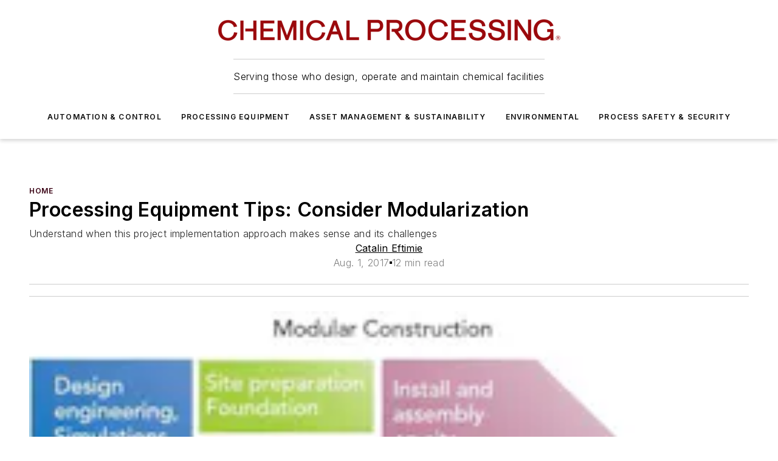

--- FILE ---
content_type: text/html;charset=utf-8
request_url: https://www.chemicalprocessing.com/home/article/11315715/processing-equipment-tips-consider-modularization-chemical-processing
body_size: 44416
content:
<!DOCTYPE html><html  lang="en"><head><meta charset="utf-8"><meta name="viewport" content="width=device-width, initial-scale=1, shrink-to-fit=no"><script type="text/javascript" src="/ruxitagentjs_ICA7NVfqrux_10327251022105625.js" data-dtconfig="rid=RID_2009070047|rpid=-113077104|domain=chemicalprocessing.com|reportUrl=/rb_bf25051xng|app=ea7c4b59f27d43eb|cuc=ll64881i|owasp=1|mel=100000|expw=1|featureHash=ICA7NVfqrux|dpvc=1|lastModification=1765214479370|tp=500,50,0|rdnt=1|uxrgce=1|srbbv=2|agentUri=/ruxitagentjs_ICA7NVfqrux_10327251022105625.js"></script><script type="importmap">{"imports":{"#entry":"/_nuxt/DQciwgEn.js"}}</script><title>Processing Equipment Tips: Consider Modularization | Chemical Processing | Chemical Processing</title><link href="https://fonts.gstatic.com" rel="preconnect"><link href="https://cdn.cookielaw.org" rel="preconnect"><link href="https://scorpia.graphql.aspire-ebm.com" rel="preconnect"><style type="text/css">
            :root {
              --spacing-unit: 6px;
--spacing: 48px;
--color-line: #CDCDCD;
--color-primary-main: #3A0214;
--color-primary-container: #4e031b;
--color-on-primary-container: #20010b;
--color-secondary-main: #774051;
--color-secondary-container: #f5f5f5;
--color-on-secondary-container: #1e1014;
--color-black: #0d0d0d;
--color-white: #ffffff;
--color-grey: #b2c3ce;
--color-light-grey: #e0e0e0;
--primary-font-family: Inter;
--site-max-width: 1300px;
            }
          </style><style>@media (max-width:760px){.mobile-hidden{display:none!important}}.admin-layout a{color:#3867a6}.admin-layout .vs__dropdown-toggle{background:#fff;border:1px solid #9da4b0}.ebm-layout{overflow-anchor:none;width:100%}</style><style>@media (max-width:760px){.mobile-hidden[data-v-45fa8452]{display:none!important}}.admin-layout a[data-v-45fa8452]{color:#3867a6}.admin-layout .vs__dropdown-toggle[data-v-45fa8452]{background:#fff;border:1px solid #9da4b0}.ebm-page[data-v-45fa8452]{display:flex;flex-direction:column;font-family:Arial}.ebm-page .hasToolbar[data-v-45fa8452]{max-width:calc(100% - 49px)}.ebm-page__layout[data-v-45fa8452]{z-index:2}.ebm-page__layout[data-v-45fa8452],.ebm-page__page[data-v-45fa8452]{flex:1;pointer-events:none;position:relative}.ebm-page__page[data-v-45fa8452]{display:flex;flex-direction:column;z-index:1}.ebm-page__main[data-v-45fa8452]{flex:1;margin:auto;width:100%}.ebm-page__content[data-v-45fa8452]{padding:0;pointer-events:all}@media (min-width:600px){.ebm-page__content[data-v-45fa8452]{padding:"0 10px"}}.ebm-page__reskin-background[data-v-45fa8452]{background-position:top;background-repeat:no-repeat;background-size:cover;height:100%;left:0;overflow:hidden;position:fixed;top:0;width:100%;z-index:0}.ebm-page__reskin-ad[data-v-45fa8452]{padding:1.5rem 0;position:relative;text-align:center;z-index:1}.ebm-page__siteskin-ad[data-v-45fa8452]{margin-top:24px;pointer-events:all;position:fixed;transition:all 125ms;z-index:100}.ebm-page__siteskin-ad__left[data-v-45fa8452]{right:50%}@media (max-width:1636px){.ebm-page__siteskin-ad__left[data-v-45fa8452]{display:none}}.ebm-page__siteskin-ad__right[data-v-45fa8452]{left:50%}@media (max-width:1636px){.ebm-page__siteskin-ad__right[data-v-45fa8452]{display:none}}.ebm-page .ebm-page__primary[data-v-45fa8452]{margin-top:0}.ebm-page .page-content-wrapper[data-v-45fa8452]{margin:auto;width:100%}.ebm-page .load-more[data-v-45fa8452]{padding:10px 0;pointer-events:all;text-align:center;width:100%}.ebm-page .load-more[data-v-45fa8452]>*{margin:auto;padding:0 5px}.ebm-page .load-more .label[data-v-45fa8452]{display:flex;flex-direction:row}.ebm-page .load-more .label[data-v-45fa8452]>*{margin:0 5px}.ebm-page .footer[data-v-45fa8452]{position:relative}.ebm-page .ebm-page__primary[data-v-45fa8452]{margin-top:calc(var(--spacing)/2)}.ebm-page .ebm-page__content[data-v-45fa8452]{display:flex;flex-direction:column;gap:var(--spacing);margin:0!important}.ebm-page .ebm-page__content[data-v-45fa8452]>*{position:relative}.ebm-page .ebm-page__content[data-v-45fa8452]>:after{background-color:var(--color-line);bottom:auto;bottom:calc(var(--spacing)*-.5*1);content:"";height:1px;left:0;position:absolute;right:0}.ebm-page .ebm-page__content[data-v-45fa8452]>:last-child:after{display:none}.ebm-page .page-content-wrapper[data-v-45fa8452]{display:flex;flex-direction:column;gap:var(--spacing);max-width:var(--site-max-width);padding:0 calc(var(--spacing)/2)}@media (min-width:800px){.ebm-page .page-content-wrapper[data-v-45fa8452]{padding:0 var(--spacing)}}.ebm-page .page-content-wrapper[data-v-45fa8452]>*{position:relative}.ebm-page .page-content-wrapper[data-v-45fa8452]>:after{background-color:var(--color-line);bottom:auto;bottom:calc(var(--spacing)*-.5*1);content:"";height:1px;left:0;position:absolute;right:0}.ebm-page .page-content-wrapper[data-v-45fa8452]>:last-child:after{display:none}.ebm-page .load-more[data-v-45fa8452]{padding:0}.ebm-page .secondary-pages .page-content-wrapper[data-v-45fa8452],.ebm-page.full-width .page-content-wrapper[data-v-45fa8452]{max-width:100%!important;padding:0!important}.ebm-page .secondary-pages .ebm-page__primary[data-v-45fa8452],.ebm-page.full-width .ebm-page__primary[data-v-45fa8452]{margin-top:0!important}@media print{.ebm-page__page[data-v-45fa8452]{display:block}}</style><style>@media (max-width:760px){.mobile-hidden[data-v-06639cce]{display:none!important}}.admin-layout a[data-v-06639cce]{color:#3867a6}.admin-layout .vs__dropdown-toggle[data-v-06639cce]{background:#fff;border:1px solid #9da4b0}#header-leaderboard-ad[data-v-06639cce]{align-items:center;display:flex;justify-content:center;padding:1rem}</style><style>html{scroll-padding-top:calc(var(--header-height) + 16px)}</style><style>@media (max-width:760px){.mobile-hidden[data-v-b96d99b2]{display:none!important}}.admin-layout a[data-v-b96d99b2]{color:#3867a6}.admin-layout .vs__dropdown-toggle[data-v-b96d99b2]{background:#fff;border:1px solid #9da4b0}header[data-v-b96d99b2]{bottom:0;margin:auto;position:sticky;top:0;transition:top .5s cubic-bezier(.645,.045,.355,1);z-index:50}header .reskin-ad[data-v-b96d99b2]{padding:1.5rem 0;text-align:center}.navbar[data-v-b96d99b2]{background-color:#fff;box-shadow:0 3px 6px #00000029;left:0;opacity:1;padding-bottom:2rem;padding-top:2rem;right:0}.navbar .content[data-v-b96d99b2]{margin:auto;max-width:var(--site-max-width);padding:0 calc(var(--spacing)/2)}@media (min-width:800px){.navbar .content[data-v-b96d99b2]{padding:0 var(--spacing)}}.top-navbar[data-v-b96d99b2]{align-items:center;display:flex;justify-content:space-between}@media (max-width:900px){.logo[data-v-b96d99b2]{flex-grow:1}.logo img[data-v-b96d99b2]{max-width:180px}}@media (max-width:450px){.logo img[data-v-b96d99b2]{max-width:140px}}@media (max-width:370px){.logo img[data-v-b96d99b2]{max-width:120px}}@media (max-width:350px){.logo img[data-v-b96d99b2]{max-width:100px}}.bottom-navbar[data-v-b96d99b2]{max-height:100px;overflow:visible;transition:all .15s cubic-bezier(.86,0,.07,1)}.bottom-navbar.hidden[data-v-b96d99b2]{max-height:0;overflow:hidden;transform:scale(0)}.actions[data-v-b96d99b2]{align-items:center;-moz-column-gap:.5rem;column-gap:.5rem;display:flex;flex-basis:0;flex-grow:1}@media (max-width:900px){.actions[data-v-b96d99b2]{flex-basis:auto;flex-grow:0}}.actions.left[data-v-b96d99b2]{justify-content:left}.actions.right[data-v-b96d99b2]{-moz-column-gap:0;column-gap:0;justify-content:right}.actions .login-container[data-v-b96d99b2]{display:flex;gap:16px}@media (max-width:900px){.actions .login-container[data-v-b96d99b2]{gap:8px}}@media (max-width:450px){.actions .login-container[data-v-b96d99b2]{gap:4px}}@media (max-width:900px){.search-icon[data-v-b96d99b2]{display:none}}.cta[data-v-b96d99b2]{border-bottom:1px solid var(--color-line);border-top:1px solid var(--color-line);margin:1.5rem auto auto;width:-moz-fit-content;width:fit-content}@media (max-width:900px){.cta[data-v-b96d99b2]{display:none}}.sub-menu[data-v-b96d99b2]{align-items:center;display:flex;justify-content:center;list-style:none;margin-top:1.5rem;padding:0;white-space:nowrap}@media (max-width:1000px){.sub-menu[data-v-b96d99b2]{display:none}}.sub-menu-item[data-v-b96d99b2]{margin-left:1rem;margin-right:1rem}.menu-item[data-v-b96d99b2],.sub-menu-link[data-v-b96d99b2]{color:var(--color-black);font-size:.75rem;font-weight:600;letter-spacing:.1em;text-transform:uppercase}.popover-menu[data-v-b96d99b2]{align-items:flex-start;background-color:#fff;box-shadow:0 3px 6px #00000029;display:flex;flex-direction:column;justify-content:left;padding:1.5rem;text-align:left;width:200px}.popover-menu .menu-item[data-v-b96d99b2]{align-items:center;display:flex;margin-bottom:1rem}.popover-menu .menu-item .icon[data-v-b96d99b2]{margin-right:1rem}</style><style>@media (max-width:760px){.mobile-hidden{display:none!important}}.admin-layout a{color:#3867a6}.admin-layout .vs__dropdown-toggle{background:#fff;border:1px solid #9da4b0}.ebm-icon{cursor:pointer}.ebm-icon .tooltip-wrapper{display:block}.ebm-icon.disabled{cursor:not-allowed}.ebm-icon.arrowUp{margin-top:3px}.ebm-icon.arrowDown{margin-top:-5px;transform:rotate(180deg)}.ebm-icon.loading{animation-duration:2s;animation-iteration-count:infinite;animation-name:spin;animation-timing-function:linear}.ebm-icon.label{align-items:center;display:flex;flex-direction:column;font-size:.8em;justify-content:center;padding:0 5px}@keyframes spin{0%{transform:rotate(0)}to{transform:rotate(1turn)}}.ebm-icon .icon,.ebm-icon svg{display:block}</style><style>@media (max-width:760px){.mobile-hidden{display:none!important}}.admin-layout a{color:#3867a6}.admin-layout .vs__dropdown-toggle{background:#fff;border:1px solid #9da4b0}.ebm-mega-menu{background-color:var(--color-black);color:#fff;container-type:inline-size;display:none;height:100%;left:0;opacity:0;overflow:auto;position:fixed;text-align:center;top:0;transition-behavior:allow-discrete;transition-duration:.3s;transition-property:overlay display opacity;width:100%}.ebm-mega-menu.cms-user-logged-in{left:49px;width:calc(100% - 49px)}.ebm-mega-menu.open{display:block;opacity:1}@starting-style{.ebm-mega-menu.open{opacity:0}}@container (max-width: 750px){.ebm-mega-menu .mega-menu-header{display:flex}}.ebm-mega-menu .mega-menu-header .icon{margin-left:30px;margin-top:40px;width:24px}.ebm-mega-menu .mega-menu-header .logo{height:35px;max-width:100%}@container (min-width: 750px){.ebm-mega-menu .mega-menu-header .logo{height:50px;margin-bottom:30px}}@container (max-width: 750px){.ebm-mega-menu .mega-menu-header .logo{margin-top:20px}.ebm-mega-menu .mega-menu-header .logo img{height:auto;margin-left:5px;max-width:140px}}.ebm-mega-menu .mega-menu-container{margin:auto}@container (min-width: 750px){.ebm-mega-menu .mega-menu-container{max-width:850px;width:100%}}.ebm-mega-menu .mega-menu-container .search-field{padding-bottom:50px}@container (max-width: 900px){.ebm-mega-menu .mega-menu-container .search-field{margin-left:calc(var(--spacing)/2);margin-right:calc(var(--spacing)/2)}}.ebm-mega-menu .mega-menu-container .nav-links{display:grid;gap:calc(var(--spacing)/2);grid-template-columns:1fr;position:relative}.ebm-mega-menu .mega-menu-container .nav-links:after{background-color:var(--color-line);bottom:auto;bottom:calc(var(--spacing)*-.5*1);content:"";height:1px;left:0;position:absolute;right:0}.ebm-mega-menu .mega-menu-container .nav-links:last-child:after{display:none}@container (max-width: 900px){.ebm-mega-menu .mega-menu-container .nav-links{margin-left:calc(var(--spacing)/2);margin-right:calc(var(--spacing)/2)}}@container (min-width: 750px){.ebm-mega-menu .mega-menu-container .nav-links{gap:calc(var(--spacing)*2);grid-template-columns:1fr 1fr 1fr;padding-bottom:var(--spacing)}}.ebm-mega-menu .mega-menu-container .nav-links .section{display:flex;flex-direction:column;font-weight:400;list-style:none;text-align:center}@container (max-width: 750px){.ebm-mega-menu .mega-menu-container .nav-links .section{gap:5px;padding-top:30px;position:relative}.ebm-mega-menu .mega-menu-container .nav-links .section:after{background-color:var(--color-line);bottom:auto;bottom:calc(var(--spacing)*-.5*1);content:"";height:1px;left:0;position:absolute;right:0}.ebm-mega-menu .mega-menu-container .nav-links .section:last-child:after{display:none}.ebm-mega-menu .mega-menu-container .nav-links .section:first-child{padding-top:15px}}@container (min-width: 750px){.ebm-mega-menu .mega-menu-container .nav-links .section{border-bottom:none;font-size:1.25rem;gap:16px;position:relative;text-align:left}.ebm-mega-menu .mega-menu-container .nav-links .section:after{background-color:var(--color-line);bottom:0;content:"";height:100%;left:auto;position:absolute;right:calc(var(--spacing)*-.5*2);top:0;width:1px}.ebm-mega-menu .mega-menu-container .nav-links .section:last-child:after{display:none}}.ebm-mega-menu .mega-menu-container .nav-links .section a{color:#fff}.ebm-mega-menu .mega-menu-container .nav-links .section .title{font-size:.75rem;font-weight:400;text-transform:uppercase}.ebm-mega-menu .mega-menu-container .affiliate-links{display:flex;justify-content:center;margin-top:var(--spacing);padding:calc(var(--spacing)*.5);position:relative}.ebm-mega-menu .mega-menu-container .affiliate-links:after{background-color:var(--color-line);bottom:auto;bottom:calc(var(--spacing)*-.5*1);content:"";height:1px;left:0;position:absolute;right:0}.ebm-mega-menu .mega-menu-container .affiliate-links:last-child:after{display:none}.ebm-mega-menu .mega-menu-container .affiliate-links .ebm-affiliated-brands-direction{flex-direction:column;gap:calc(var(--spacing)*.5)}.ebm-mega-menu .mega-menu-container .social-links{align-items:center;display:flex;flex-direction:column;font-size:.75rem;justify-content:center;margin-top:var(--spacing);padding:calc(var(--spacing)*.5);text-transform:uppercase}.ebm-mega-menu .mega-menu-container .social-links .socials{gap:16px;margin:16px 16px 24px}</style><style>@media (max-width:760px){.mobile-hidden{display:none!important}}.admin-layout a{color:#3867a6}.admin-layout .vs__dropdown-toggle{background:#fff;border:1px solid #9da4b0}.ebm-search-field{container-type:inline-size;position:relative}.ebm-search-field .input{padding:10px 0;position:relative;width:100%}.ebm-search-field .input .icon{bottom:0;height:24px;margin:auto;position:absolute;right:.5rem;top:0}.ebm-search-field .input .clear-icon{bottom:0;height:24px;margin:auto;position:absolute;right:2.5rem;top:0}.ebm-search-field .input input{background-color:var(--c4e26338);border:1px solid var(--7798abdd);border-radius:5px;color:var(--0c12ecfc);font-size:1em;padding:1rem 8px 1rem 20px;width:100%}.ebm-search-field .sponsor-container{align-items:center;display:flex;font-size:.5rem;gap:5px;height:24px;margin:auto;position:absolute;right:10%;top:20%}@container (max-width: 750px){.ebm-search-field .sponsor-container{justify-content:flex-end;padding:10px 15px 0 0;position:static}}.ebm-search-field input[type=search]::-webkit-search-cancel-button,.ebm-search-field input[type=search]::-webkit-search-decoration{-webkit-appearance:none;appearance:none}</style><style>@media (max-width:760px){.mobile-hidden[data-v-3823c912]{display:none!important}}.admin-layout a[data-v-3823c912]{color:#3867a6}.admin-layout .vs__dropdown-toggle[data-v-3823c912]{background:#fff;border:1px solid #9da4b0}.ebm-affiliated-brands[data-v-3823c912]{display:flex;flex-direction:row;font-size:.75rem}.ebm-affiliated-brands__label[data-v-3823c912]{display:block;padding:0 calc(var(--spacing)/2)}.ebm-affiliated-brands__links[data-v-3823c912]{display:flex;flex-direction:row;flex-wrap:wrap;justify-content:center}.ebm-affiliated-brands__links>div[data-v-3823c912]{padding:0 calc(var(--spacing)/4)}.ebm-affiliated-brands__links>div a[data-v-3823c912]{color:var(--link-color);font-weight:600}</style><style>@media (max-width:760px){.mobile-hidden[data-v-8e92f456]{display:none!important}}.admin-layout a[data-v-8e92f456]{color:#3867a6}.admin-layout .vs__dropdown-toggle[data-v-8e92f456]{background:#fff;border:1px solid #9da4b0}.ebm-socials[data-v-8e92f456]{display:flex;flex-wrap:wrap}.ebm-socials__icon[data-v-8e92f456]{cursor:pointer;margin-right:7px;text-decoration:none}.ebm-socials .text[data-v-8e92f456]{height:0;overflow:hidden;text-indent:-9999px}</style><style>@media (max-width:760px){.mobile-hidden{display:none!important}}.admin-layout a{color:#3867a6}.admin-layout .vs__dropdown-toggle{background:#fff;border:1px solid #9da4b0}.ebm-ad-target__outer{display:flex;height:auto;justify-content:center;max-width:100%;width:100%}.ebm-ad-target__inner{align-items:center;display:flex}.ebm-ad-target img{max-width:100%}.ebm-ad-target iframe{box-shadow:0 .125rem .25rem #00000013}</style><style>@media (max-width:760px){.mobile-hidden[data-v-4c12f864]{display:none!important}}.admin-layout a[data-v-4c12f864]{color:#3867a6}.admin-layout .vs__dropdown-toggle[data-v-4c12f864]{background:#fff;border:1px solid #9da4b0}#sticky-bottom-ad[data-v-4c12f864]{align-items:center;background:#000000bf;display:flex;justify-content:center;left:0;padding:8px;position:fixed;right:0;z-index:999}#sticky-bottom-ad .close-button[data-v-4c12f864]{background:none;border:0;color:#fff;cursor:pointer;font-weight:900;margin:8px;position:absolute;right:0;top:0}.slide-up-enter[data-v-4c12f864],.slide-up-leave-to[data-v-4c12f864]{opacity:0;transform:translateY(200px)}.slide-up-enter-active[data-v-4c12f864]{transition:all .25s ease-out}.slide-up-leave-active[data-v-4c12f864]{transition:all .25s ease-in}</style><style>@media (max-width:760px){.mobile-hidden[data-v-0622f0e1]{display:none!important}}.admin-layout a[data-v-0622f0e1]{color:#3867a6}.admin-layout .vs__dropdown-toggle[data-v-0622f0e1]{background:#fff;border:1px solid #9da4b0}.grid[data-v-0622f0e1]{container-type:inline-size;margin:auto}.grid .grid-row[data-v-0622f0e1]{position:relative}.grid .grid-row[data-v-0622f0e1]:after{background-color:var(--color-line);bottom:auto;bottom:calc(var(--spacing)*-.5*1);content:"";height:1px;left:0;position:absolute;right:0}.grid .grid-row.hide-bottom-border[data-v-0622f0e1]:after,.grid .grid-row[data-v-0622f0e1]:last-child:after{display:none}@container (width >= 750px){.grid .grid-row.mobile-only[data-v-0622f0e1]{display:none}}@container (width < 750px){.grid .grid-row.exclude-mobile[data-v-0622f0e1]{display:none}}</style><style>@media (max-width:760px){.mobile-hidden[data-v-840eddae]{display:none!important}}.admin-layout a[data-v-840eddae]{color:#3867a6}.admin-layout .vs__dropdown-toggle[data-v-840eddae]{background:#fff;border:1px solid #9da4b0}.web-row[data-v-840eddae]{container-type:inline-size}.web-row .row[data-v-840eddae]{--col-size:calc(50% - var(--spacing)*1/2);display:grid;padding-bottom:0ver;padding-top:0;width:100%}@media (min-width:750px){.web-row .row[data-v-840eddae]{padding-left:0;padding-right:0}}@media (min-width:500px){.web-row .row.restricted[data-v-840eddae]{margin:auto;max-width:66%}}.web-row .row .column-wrapper[data-v-840eddae]{display:flex;order:0;width:100%}.web-row .row.largest_first.layout1_2 .column-wrapper[data-v-840eddae]:nth-child(2),.web-row .row.largest_first.layout1_2_1 .column-wrapper[data-v-840eddae]:nth-child(2),.web-row .row.largest_first.layout1_3 .column-wrapper[data-v-840eddae]:nth-child(2){order:-1}@container (min-width: 750px){.web-row .row.layout1_1[data-v-840eddae]{display:grid;grid-template-columns:minmax(0,1fr) minmax(0,1fr)}.web-row .row.layout1_1 .column-wrapper[data-v-840eddae]{position:relative}.web-row .row.layout1_1 .column-wrapper[data-v-840eddae]:after{background-color:var(--color-line);bottom:0;content:"";height:100%;left:auto;position:absolute;right:calc(var(--spacing)*-.5*1);top:0;width:1px}.web-row .row.layout1_1 .column-wrapper[data-v-840eddae]:last-child:after{display:none}.web-row .row.layout1_2[data-v-840eddae]{display:grid;grid-template-columns:minmax(0,var(--col-size)) minmax(0,var(--col-size))}.web-row .row.layout1_2 .column-wrapper[data-v-840eddae]{position:relative}.web-row .row.layout1_2 .column-wrapper[data-v-840eddae]:after{background-color:var(--color-line);bottom:0;content:"";height:100%;left:auto;position:absolute;right:calc(var(--spacing)*-.5*1);top:0;width:1px}.web-row .row.layout1_2 .column-wrapper[data-v-840eddae]:last-child:after{display:none}.web-row .row.layout1_2 .column-wrapper[data-v-840eddae]:nth-child(2){order:0!important}}@container (min-width: 1050px){.web-row .row.layout1_2[data-v-840eddae]{--col-size:calc(33.33333% - var(--spacing)*2/3);grid-template-columns:var(--col-size) calc(var(--col-size)*2 + var(--spacing))}}@container (min-width: 750px){.web-row .row.layout2_1[data-v-840eddae]{display:grid;grid-template-columns:minmax(0,var(--col-size)) minmax(0,var(--col-size))}.web-row .row.layout2_1 .column-wrapper[data-v-840eddae]{position:relative}.web-row .row.layout2_1 .column-wrapper[data-v-840eddae]:after{background-color:var(--color-line);bottom:0;content:"";height:100%;left:auto;position:absolute;right:calc(var(--spacing)*-.5*1);top:0;width:1px}.web-row .row.layout2_1 .column-wrapper[data-v-840eddae]:last-child:after{display:none}}@container (min-width: 1050px){.web-row .row.layout2_1[data-v-840eddae]{--col-size:calc(33.33333% - var(--spacing)*2/3);grid-template-columns:calc(var(--col-size)*2 + var(--spacing)) var(--col-size)}}@container (min-width: 1100px){.web-row .row.layout1_1_1[data-v-840eddae]{--col-size:calc(33.33333% - var(--spacing)*2/3);display:grid;grid-template-columns:minmax(0,var(--col-size)) minmax(0,var(--col-size)) minmax(0,var(--col-size))}.web-row .row.layout1_1_1 .column-wrapper[data-v-840eddae]{position:relative}.web-row .row.layout1_1_1 .column-wrapper[data-v-840eddae]:after{background-color:var(--color-line);bottom:0;content:"";height:100%;left:auto;position:absolute;right:calc(var(--spacing)*-.5*1);top:0;width:1px}.web-row .row.layout1_1_1 .column-wrapper[data-v-840eddae]:last-child:after{display:none}}</style><style>@media (max-width:760px){.mobile-hidden{display:none!important}}.admin-layout a{color:#3867a6}.admin-layout .vs__dropdown-toggle{background:#fff;border:1px solid #9da4b0}.web-grid-title{align-items:center;container-type:inline-size;font-family:var(--primary-font-family);margin-bottom:calc(var(--spacing)/2);max-width:100%;width:100%}.web-grid-title .title{display:flex;flex:1 0 auto;font-size:1.9rem;font-weight:600;gap:var(--spacing-unit);letter-spacing:-.01em;line-height:40px;max-width:100%;overflow:hidden;text-overflow:ellipsis}.web-grid-title .title .grid-title-image-icon{height:23px;margin-top:8px}.web-grid-title.has-link .title{max-width:calc(100% - 100px)}.web-grid-title .divider{background-color:var(--color-line);height:1px;width:100%}.web-grid-title .view-more{color:var(--color-primary-main);cursor:primary;flex:0 1 auto;font-size:.75rem;font-weight:600;letter-spacing:.05em;line-height:18px;text-transform:uppercase;white-space:nowrap}@container (max-width: 500px){.web-grid-title .view-more{display:none}}.web-grid-title.primary{display:flex;gap:5px}.web-grid-title.primary .topbar,.web-grid-title.secondary .divider,.web-grid-title.secondary .view-more{display:none}.web-grid-title.secondary .topbar{background-color:var(--color-primary-main);height:8px;margin-bottom:calc(var(--spacing)/3);width:80px}</style><style>@media (max-width:760px){.mobile-hidden[data-v-2e2a3563]{display:none!important}}.admin-layout a[data-v-2e2a3563]{color:#3867a6}.admin-layout .vs__dropdown-toggle[data-v-2e2a3563]{background:#fff;border:1px solid #9da4b0}.column[data-v-2e2a3563]{align-items:stretch;display:flex;flex-wrap:wrap;height:100%;position:relative}.column[data-v-2e2a3563],.column .standard-blocks[data-v-2e2a3563],.column .sticky-blocks[data-v-2e2a3563]{width:100%}.column.block-align-center[data-v-2e2a3563]{align-items:center;justify-content:center}.column.block-align-top[data-v-2e2a3563]{align-items:top;flex-direction:column}.column.block-align-sticky[data-v-2e2a3563]{align-items:start;display:block;justify-content:center}.column.block-align-equalize[data-v-2e2a3563]{align-items:stretch}.column .sticky-blocks.has-standard[data-v-2e2a3563]{margin-top:var(--spacing)}.column .block-wrapper[data-v-2e2a3563]{max-width:100%;position:relative}.column .block-wrapper[data-v-2e2a3563]:after{background-color:var(--color-line);bottom:auto;bottom:calc(var(--spacing)*-.5*1);content:"";height:1px;left:0;position:absolute;right:0}.column .block-wrapper.hide-bottom-border[data-v-2e2a3563]:after,.column .block-wrapper[data-v-2e2a3563]:last-child:after,.column .standard-blocks:not(.has-sticky) .block-wrapper[data-v-2e2a3563]:last-child:after,.column .sticky-blocks .block-wrapper[data-v-2e2a3563]:last-child:after{display:none}@media print{.column[data-v-2e2a3563]{height:auto}}</style><style>@media (max-width:760px){.mobile-hidden[data-v-a4efc542]{display:none!important}}.admin-layout a[data-v-a4efc542]{color:#3867a6}.admin-layout .vs__dropdown-toggle[data-v-a4efc542]{background:#fff;border:1px solid #9da4b0}.block[data-v-a4efc542]{display:flex;flex-direction:column;overflow:visible;width:100%}.block .block-title[data-v-a4efc542]{margin-bottom:calc(var(--spacing)/2)}.block .above-cta[data-v-a4efc542]{height:100%}.block .title[data-v-a4efc542]{font-size:1rem;line-height:1rem;text-transform:uppercase}.block .title a[data-v-a4efc542]{color:inherit;text-decoration:none}.block .title a[data-v-a4efc542]:hover{text-decoration:underline}.block .title template[data-v-a4efc542]{display:inline-block}.block .content[data-v-a4efc542]{display:flex;width:100%}.block .cta[data-v-a4efc542]{align-items:center;display:flex;flex-direction:column;font-size:1rem;gap:calc(var(--spacing)/2);justify-content:space-between}@container (width > 500px){.block .cta[data-v-a4efc542]{flex-direction:row}}</style><style>@media (max-width:760px){.mobile-hidden[data-v-3dec0756]{display:none!important}}.admin-layout a[data-v-3dec0756]{color:#3867a6}.admin-layout .vs__dropdown-toggle[data-v-3dec0756]{background:#fff;border:1px solid #9da4b0}.ebm-button-wrapper[data-v-3dec0756]{display:inline-block}.ebm-button-wrapper .ebm-button[data-v-3dec0756]{border:1px solid;border-radius:.1rem;cursor:pointer;display:block;font-weight:600;outline:none;text-transform:uppercase;width:100%}.ebm-button-wrapper .ebm-button .content[data-v-3dec0756]{align-items:center;display:flex;gap:var(--spacing-unit);justify-content:center}.ebm-button-wrapper .ebm-button .content.icon-right[data-v-3dec0756]{flex-direction:row-reverse}.ebm-button-wrapper .ebm-button[data-v-3dec0756]:focus,.ebm-button-wrapper .ebm-button[data-v-3dec0756]:hover{box-shadow:0 0 .1rem #3e5d8580;filter:contrast(125%)}.ebm-button-wrapper .ebm-button[data-v-3dec0756]:active{box-shadow:0 0 .3rem #1c417280}.ebm-button-wrapper .ebm-button[data-v-3dec0756]:active:after{height:200px;width:200px}.ebm-button-wrapper .ebm-button--small[data-v-3dec0756]{font-size:.75rem;padding:.2rem .4rem}.ebm-button-wrapper .ebm-button--medium[data-v-3dec0756]{font-size:.75rem;padding:.3rem .6rem}.ebm-button-wrapper .ebm-button--large[data-v-3dec0756]{font-size:.75rem;line-height:1.25rem;padding:.5rem 1rem}@media (max-width:450px){.ebm-button-wrapper .ebm-button--large[data-v-3dec0756]{padding:.5rem}}.ebm-button-wrapper .ebm-button--fullWidth[data-v-3dec0756]{font-size:1.15rem;margin:0 auto;padding:.5rem 1rem;width:100%}.ebm-button-wrapper.primary .ebm-button[data-v-3dec0756],.ebm-button-wrapper.solid .ebm-button[data-v-3dec0756]{background-color:var(--button-accent-color);border-color:var(--button-accent-color);color:var(--button-text-color)}.ebm-button-wrapper.primary .ebm-button[data-v-3dec0756]:hover,.ebm-button-wrapper.solid .ebm-button[data-v-3dec0756]:hover{text-decoration:underline}.ebm-button-wrapper.hollow .ebm-button[data-v-3dec0756]{background-color:transparent;background-color:#fff;border:1px solid var(--button-accent-color);color:var(--button-accent-color)}.ebm-button-wrapper.hollow .ebm-button[data-v-3dec0756]:hover{text-decoration:underline}.ebm-button-wrapper.borderless .ebm-button[data-v-3dec0756]{background-color:transparent;border-color:transparent;color:var(--button-accent-color)}.ebm-button-wrapper.borderless .ebm-button[data-v-3dec0756]:hover{background-color:var(--button-accent-color);color:#fff;text-decoration:underline}.ebm-button-wrapper .ebm-button[data-v-3dec0756]{transition:all .15s ease-in-out}</style><style>@media (max-width:760px){.mobile-hidden{display:none!important}}.admin-layout a{color:#3867a6}.admin-layout .vs__dropdown-toggle{background:#fff;border:1px solid #9da4b0}.web-footer-new{display:flex;font-size:1rem;font-weight:400;justify-content:center;padding-bottom:calc(var(--spacing)/2);pointer-events:all;width:100%}.web-footer-new a{color:var(--link-color)}.web-footer-new .container{display:flex;justify-content:center;width:100%}.web-footer-new .container .container-wrapper{display:flex;flex-direction:column;gap:var(--spacing);width:100%}@media (min-width:800px){.web-footer-new .container{flex-direction:row}}.web-footer-new .container .row{position:relative;width:100%}.web-footer-new .container .row:after{background-color:var(--color-line);bottom:auto;bottom:calc(var(--spacing)*-.5*1);content:"";height:1px;left:0;position:absolute;right:0}.web-footer-new .container .row:last-child:after{display:none}.web-footer-new .container .row.full-width{justify-items:center}.web-footer-new .container .column-wrapper{display:grid;gap:var(--spacing);grid-template-columns:1fr}.web-footer-new .container .column-wrapper.full-width{max-width:var(--site-max-width)!important;padding:0 calc(var(--spacing)*1.5);width:100%}.web-footer-new .container .column-wrapper .col{align-items:center;display:flex;flex-direction:column;gap:calc(var(--spacing)/4);justify-content:center;margin:0 auto;max-width:80%;position:relative;text-align:center}.web-footer-new .container .column-wrapper .col:after{background-color:var(--color-line);bottom:auto;bottom:calc(var(--spacing)*-.5*1);content:"";height:1px;left:0;position:absolute;right:0}.web-footer-new .container .column-wrapper .col:last-child:after{display:none}.web-footer-new .container .column-wrapper .col.valign-middle{align-self:center}@media (min-width:800px){.web-footer-new .container .column-wrapper{align-items:start;gap:var(--spacing)}.web-footer-new .container .column-wrapper.cols1_1_1{grid-template-columns:1fr 1fr 1fr}.web-footer-new .container .column-wrapper.cols1_1{grid-template-columns:1fr 1fr}.web-footer-new .container .column-wrapper .col{align-items:start;max-width:100%;position:relative;text-align:left}.web-footer-new .container .column-wrapper .col:after{background-color:var(--color-line);bottom:0;content:"";height:100%;left:auto;position:absolute;right:calc(var(--spacing)*-.5*1);top:0;width:1px}.web-footer-new .container .column-wrapper .col:last-child:after{display:none}}.web-footer-new .corporatelogo{align-self:center;filter:brightness(0);height:auto;margin-right:var(--spacing-unit);width:100px}.web-footer-new .menu-copyright{align-items:center;display:flex;flex-direction:column;gap:calc(var(--spacing)/2)}.web-footer-new .menu-copyright.full-width{max-width:var(--site-max-width);padding:0 calc(var(--spacing)*1.5);width:100%}.web-footer-new .menu-copyright .links{display:flex;font-size:.75rem;gap:calc(var(--spacing)/4);list-style:none;margin:0;padding:0}.web-footer-new .menu-copyright .copyright{display:flex;flex-direction:row;flex-wrap:wrap;font-size:.8em;justify-content:center}@media (min-width:800px){.web-footer-new .menu-copyright{flex-direction:row;justify-content:space-between}}.web-footer-new .blocktitle{color:#000;font-size:1.1rem;font-weight:600;width:100%}.web-footer-new .web-affiliated-brands-direction{flex-direction:column}@media (min-width:800px){.web-footer-new .web-affiliated-brands-direction{flex-direction:row}}</style><style>@media (max-width:760px){.mobile-hidden{display:none!important}}.admin-layout a{color:#3867a6}.admin-layout .vs__dropdown-toggle{background:#fff;border:1px solid #9da4b0}.ebm-web-subscribe-wrapper{display:flex;flex-direction:column;height:100%;overflow:auto}.ebm-web-subscribe-content{height:100%;overflow:auto;padding:calc(var(--spacing)*.5) var(--spacing)}@container (max-width: 750px){.ebm-web-subscribe-content{padding-bottom:100%}}.ebm-web-subscribe-content .web-subscribe-header .web-subscribe-title{align-items:center;display:flex;gap:var(--spacing);justify-content:space-between;line-height:normal}.ebm-web-subscribe-content .web-subscribe-header .web-subscribe-title .close-button{align-items:center;cursor:pointer;display:flex;font-size:.75rem;font-weight:600;text-transform:uppercase}.ebm-web-subscribe-content .web-subscribe-header .web-subscribe-subtext{padding-bottom:var(--spacing)}.ebm-web-subscribe-content .web-subscribe-header .newsletter-items{display:grid;gap:10px;grid-template-columns:1fr 1fr}@container (max-width: 750px){.ebm-web-subscribe-content .web-subscribe-header .newsletter-items{grid-template-columns:1fr}}.ebm-web-subscribe-content .web-subscribe-header .newsletter-items .newsletter-item{border:1px solid var(--color-line);display:flex;flex-direction:row;flex-direction:column;gap:1rem;padding:1rem}.ebm-web-subscribe-content .web-subscribe-header .newsletter-items .newsletter-item .newsletter-title{display:flex;font-size:1.25rem;font-weight:600;justify-content:space-between;letter-spacing:-.01em;line-height:25px}.ebm-web-subscribe-content .web-subscribe-header .newsletter-items .newsletter-item .newsletter-description{font-size:1rem;font-weight:400;letter-spacing:.0125em;line-height:24px}.web-subscribe-footer{background-color:#fff;box-shadow:0 4px 16px #00000040;width:100%}.web-subscribe-footer .subscribe-footer-wrapper{padding:var(--spacing)!important}.web-subscribe-footer .subscribe-footer-wrapper .user-info-container{align-items:center;display:flex;justify-content:space-between;padding-bottom:calc(var(--spacing)*.5)}.web-subscribe-footer .subscribe-footer-wrapper .user-info-container .nl-user-info{align-items:center;display:flex;gap:10px}.web-subscribe-footer .subscribe-footer-wrapper .subscribe-login-container .nl-selected{font-size:1.25rem;font-weight:600;margin-bottom:10px}.web-subscribe-footer .subscribe-footer-wrapper .subscribe-login-container .form-fields-setup{display:flex;gap:calc(var(--spacing)*.125);padding-top:calc(var(--spacing)*.5)}@container (max-width: 1050px){.web-subscribe-footer .subscribe-footer-wrapper .subscribe-login-container .form-fields-setup{display:block}}.web-subscribe-footer .subscribe-footer-wrapper .subscribe-login-container .form-fields-setup .web-form-fields{z-index:100}.web-subscribe-footer .subscribe-footer-wrapper .subscribe-login-container .form-fields-setup .web-form-fields .field-label{font-size:.75rem}.web-subscribe-footer .subscribe-footer-wrapper .subscribe-login-container .form-fields-setup .form{display:flex;gap:calc(var(--spacing)*.125)}@container (max-width: 750px){.web-subscribe-footer .subscribe-footer-wrapper .subscribe-login-container .form-fields-setup .form{flex-direction:column;padding-bottom:calc(var(--spacing)*.5)}}.web-subscribe-footer .subscribe-footer-wrapper .subscribe-login-container .form-fields-setup .form .vs__dropdown-menu{max-height:8rem}@container (max-width: 750px){.web-subscribe-footer .subscribe-footer-wrapper .subscribe-login-container .form-fields-setup .form .vs__dropdown-menu{max-height:4rem}}.web-subscribe-footer .subscribe-footer-wrapper .subscribe-login-container .form-fields-setup .subscribe-button{margin-top:calc(var(--spacing)*.5);width:20%}@container (max-width: 1050px){.web-subscribe-footer .subscribe-footer-wrapper .subscribe-login-container .form-fields-setup .subscribe-button{width:100%}}.web-subscribe-footer .subscribe-footer-wrapper .subscribe-login-container .form-fields-setup .subscribe-button .ebm-button{height:3rem}.web-subscribe-footer .subscribe-footer-wrapper .subscribe-login-container .compliance-field{font-size:.75rem;line-height:18px;z-index:-1}.web-subscribe-footer .subscribe-footer-wrapper a{color:#000;text-decoration:underline}.web-subscribe-footer .subscribe-footer-wrapper .subscribe-consent{font-size:.75rem;letter-spacing:.025em;line-height:18px;padding:5px 0}.web-subscribe-footer .subscribe-footer-wrapper .account-check{padding-top:calc(var(--spacing)*.25)}</style><style>@media (max-width:760px){.mobile-hidden{display:none!important}}.admin-layout a{color:#3867a6}.admin-layout .vs__dropdown-toggle{background:#fff;border:1px solid #9da4b0}.ebm-web-pane{container-type:inline-size;height:100%;pointer-events:all;position:fixed;right:0;top:0;width:100%;z-index:100}.ebm-web-pane.hidden{pointer-events:none}.ebm-web-pane.hidden .web-pane-mask{opacity:0}.ebm-web-pane.hidden .contents{max-width:0}.ebm-web-pane .web-pane-mask{background-color:#000;display:table;height:100%;opacity:.8;padding:16px;transition:all .3s ease;width:100%}.ebm-web-pane .contents{background-color:#fff;bottom:0;max-width:1072px;position:absolute;right:0;top:0;transition:all .3s ease;width:100%}.ebm-web-pane .contents.cms-user-logged-in{width:calc(100% - 49px)}.ebm-web-pane .contents .close-icon{cursor:pointer;display:flex;justify-content:flex-end;margin:10px}</style><style>@media (max-width:760px){.mobile-hidden{display:none!important}}.admin-layout a{color:#3867a6}.admin-layout .vs__dropdown-toggle{background:#fff;border:1px solid #9da4b0}.gam-slot-builder{min-width:300px;width:100%}.gam-slot-builder iframe{max-width:100%;overflow:hidden}</style><style>@media (max-width:760px){.mobile-hidden{display:none!important}}.admin-layout a{color:#3867a6}.admin-layout .vs__dropdown-toggle{background:#fff;border:1px solid #9da4b0}.web-content-title-new{display:flex;flex-direction:column;gap:calc(var(--spacing));width:100%}.web-content-title-new>*{position:relative}.web-content-title-new>:after{background-color:var(--color-line);bottom:auto;bottom:calc(var(--spacing)*-.5*1);content:"";height:1px;left:0;position:absolute;right:0}.web-content-title-new>:last-child:after{display:none}.web-content-title-new .above-line{container-type:inline-size;display:flex;flex-direction:column;gap:calc(var(--spacing)/2)}.web-content-title-new .above-line .section-wrapper{display:flex;gap:calc(var(--spacing)/4)}.web-content-title-new .above-line .section-wrapper.center{margin-left:auto;margin-right:auto}.web-content-title-new .above-line .sponsored-label{color:var(--color-primary-main);font-size:.75rem;font-weight:600;letter-spacing:.05rem;text-transform:uppercase}.web-content-title-new .above-line .section{font-size:.75rem;font-weight:600;letter-spacing:.05em;text-transform:uppercase}.web-content-title-new .above-line .event-info{display:flex;flex-direction:column;font-size:.9rem;gap:calc(var(--spacing)/2)}.web-content-title-new .above-line .event-info .column{display:flex;flex-direction:column;font-size:.9rem;gap:calc(var(--spacing)/4);width:100%}.web-content-title-new .above-line .event-info .column .content{display:flex;gap:calc(var(--spacing)/4)}.web-content-title-new .above-line .event-info .column label{flex:0 0 80px;font-weight:600}.web-content-title-new .above-line .event-info>*{position:relative}.web-content-title-new .above-line .event-info>:after{background-color:var(--color-line);bottom:0;content:"";height:100%;left:auto;position:absolute;right:calc(var(--spacing)*-.5*1);top:0;width:1px}.web-content-title-new .above-line .event-info>:last-child:after{display:none}@container (min-width: 600px){.web-content-title-new .above-line .event-info{align-items:center;flex-direction:row;gap:calc(var(--spacing))}.web-content-title-new .above-line .event-info>*{position:relative}.web-content-title-new .above-line .event-info>:after{background-color:var(--color-line);bottom:0;content:"";height:100%;left:auto;position:absolute;right:calc(var(--spacing)*-.5*1);top:0;width:1px}.web-content-title-new .above-line .event-info>:last-child:after{display:none}.web-content-title-new .above-line .event-info .event-location{display:block}}.web-content-title-new .above-line .title-text{font-size:2rem;line-height:1.2}@container (width > 500px){.web-content-title-new .above-line .title-text{font-size:2.75rem}}.web-content-title-new .above-line .author-row{align-items:center;display:flex;flex-direction:column;gap:calc(var(--spacing)/3);justify-content:center}.web-content-title-new .above-line .author-row .all-authors{display:flex;gap:calc(var(--spacing)/3)}.web-content-title-new .above-line .author-row .date-read-time{align-items:center;display:flex;gap:calc(var(--spacing)/3)}.web-content-title-new .above-line .author-row .dot{align-items:center;grid-area:dot}.web-content-title-new .above-line .author-row .dot:after{background-color:#000;content:"";display:block;height:4px;width:4px}.web-content-title-new .above-line .author-row .dot.first{display:none}.web-content-title-new .above-line .author-row .date{grid-area:date}.web-content-title-new .above-line .author-row .read-time{grid-area:read-time}.web-content-title-new .above-line .author-row .date,.web-content-title-new .above-line .author-row .duration,.web-content-title-new .above-line .author-row .read-time{color:#000;opacity:.5}@container (width > 500px){.web-content-title-new .above-line .author-row{flex-direction:row}.web-content-title-new .above-line .author-row .dot.first{display:block}}@container (width > 700px){.web-content-title-new .above-line .author-row{justify-content:flex-start}}.web-content-title-new .above-line .teaser-text{color:#222;font-size:16px;padding-top:8px}@container (width > 500px){.web-content-title-new .above-line .teaser-text{font-size:17px}}@container (width > 700px){.web-content-title-new .above-line .teaser-text{font-size:18px}}@container (width > 1000px){.web-content-title-new .above-line .teaser-text{font-size:19px}}.web-content-title-new .above-line .podcast-series{align-items:center;color:var(--color-primary-main);display:flex;font-size:.85rem;font-weight:500;gap:6px;text-transform:uppercase}.web-content-title-new .below-line{align-items:center;display:flex;justify-content:space-between;width:100%}.web-content-title-new .below-line .print-favorite{display:flex;gap:calc(var(--spacing)/3);justify-content:flex-end}.web-content-title-new .image-wrapper{flex:1 0 auto;width:100%}.web-content-title-new .comment-count{align-items:center;cursor:pointer;display:flex;padding-left:8px}.web-content-title-new .comment-count .viafoura{align-items:center;background-color:transparent!important;display:flex;font-size:16px;font-weight:inherit;padding-left:4px}.web-content-title-new .event-location p{margin:0}.web-content-title-new .highlights h2{margin-bottom:24px}.web-content-title-new .highlights .text{font-size:18px}.web-content-title-new .highlights .text li{margin-bottom:16px}.web-content-title-new .highlights .text li:last-child{margin-bottom:0}.web-content-title-new .author-contributor,.web-content-title-new .company-link{color:#000;display:flex;flex-wrap:wrap}.web-content-title-new .author-contributor a,.web-content-title-new .company-link a{color:inherit!important;font-size:1rem;text-decoration:underline}.web-content-title-new .author-contributor .author{display:flex}.web-content-title-new.center{text-align:center}.web-content-title-new.center .breadcrumb{display:flex;justify-content:center}.web-content-title-new.center .author-row{justify-content:center}</style><style>@media (max-width:760px){.mobile-hidden[data-v-e69042fe]{display:none!important}}.admin-layout a[data-v-e69042fe]{color:#3867a6}.admin-layout .vs__dropdown-toggle[data-v-e69042fe]{background:#fff;border:1px solid #9da4b0}.ebm-share-list[data-v-e69042fe]{display:flex;gap:calc(var(--spacing)/3);list-style:none;overflow:hidden;padding:0;transition:.3s;width:100%}.ebm-share-list li[data-v-e69042fe]{margin:0;padding:0}.ebm-share-item[data-v-e69042fe]{border-radius:4px;cursor:pointer;margin:2px}</style><style>@media (max-width:760px){.mobile-hidden{display:none!important}}.admin-layout a{color:#3867a6}.admin-layout .vs__dropdown-toggle{background:#fff;border:1px solid #9da4b0}.ebm-content-teaser-image .view-gallery-btn{margin-top:8px}.ebm-content-teaser-image__link{cursor:pointer}.ebm-content-teaser-image__small{cursor:zoom-in}.ebm-content-teaser-image__large{align-items:center;background-color:#000c;cursor:zoom-out;display:flex;height:100%;left:0;padding:0 50px;position:fixed;top:0;transition:.3s;width:100%;z-index:50001}.ebm-content-teaser-image__large .large-image-wrapper{display:grid;height:90%;max-height:90vh}.ebm-content-teaser-image__large .large-image-wrapper>div{background-color:#fff;margin:auto;max-height:calc(90vh - 45px);max-width:100%;position:relative;text-align:center}.ebm-content-teaser-image__large .large-image-wrapper>div img{border:5px solid #fff;border-bottom:none;margin:auto auto -5px;max-height:calc(90vh - 45px);max-width:100%}.ebm-content-teaser-image__large .large-image-wrapper>div .caption{background-color:#fff;border:5px solid #fff;font-size:.85em;max-width:100%;padding:5px;text-align:center;width:100%}.ebm-content-teaser-image__large .large-image-wrapper>div .credit{position:absolute;right:10px;top:10px}.ebm-content-teaser-image__large .arrow-icon{background-color:transparent;height:36px;width:36px}.ebm-content-teaser-image .thumbnails{align-items:center;display:flex;flex-wrap:wrap;gap:20px;justify-content:center;padding:10px}.ebm-content-teaser-image .thumbnails .thumbnail{border:1px solid transparent;cursor:pointer;max-width:200px;min-width:100px}.ebm-content-teaser-image .thumbnails .thumbnail:hover{border:1px solid #000}</style><style>@media (max-width:760px){.mobile-hidden{display:none!important}}.admin-layout a{color:#3867a6}.admin-layout .vs__dropdown-toggle{background:#fff;border:1px solid #9da4b0}.web-image{max-width:100%;width:100%}.web-image .ebm-image-wrapper{margin:0;max-width:100%;position:relative;width:100%}.web-image .ebm-image-wrapper .ebm-image{display:block;max-width:100%;width:100%}.web-image .ebm-image-wrapper .ebm-image:not(.native) img{width:100%}.web-image .ebm-image-wrapper .ebm-image img{display:block;height:auto;margin:auto;max-width:100%}.web-image .ebm-image.video-type:after{background-image:url([data-uri]);background-size:contain;content:"";filter:brightness(0) invert(1) drop-shadow(2px 2px 2px rgba(0,0,0,.5));height:50px;left:50%;opacity:.6;position:absolute;top:50%;transform:translate(-50%,-50%);width:50px}.web-image .ebm-icon-wrapper{background-color:#0000004d;border-radius:4px;z-index:3}.web-image .ebm-icon{color:inherit;margin:1px 2px}.web-image .ebm-image-caption{font-size:.85rem;line-height:1.5;margin:auto}.web-image .ebm-image-caption p:first-child{margin-top:0}.web-image .ebm-image-caption p:last-child{margin-bottom:0}</style><style>@media (max-width:760px){.mobile-hidden{display:none!important}}.admin-layout a{color:#3867a6}.admin-layout .vs__dropdown-toggle{background:#fff;border:1px solid #9da4b0}.body-block{flex:"1";max-width:100%;width:100%}.body-block .body-content{display:flex;flex-direction:column;gap:calc(var(--spacing)/2);width:100%}.body-block .gate{background:var(--color-secondary-container);border:1px solid var(--color-line);padding:calc(var(--spacing)/2)}.body-block .below-body{border-top:1px solid var(--color-line)}.body-block .below-body .contributors{display:flex;gap:4px;padding-top:calc(var(--spacing)/4)}.body-block .below-body .contributors .contributor{display:flex}.body-block .below-body .ai-attribution{font-size:14px;padding-top:calc(var(--spacing)/4)}.body-block .podcast-player{background-color:var(--color-secondary-container);border:1px solid var(--color-line);border-radius:4px;margin-left:auto!important;margin-right:auto!important;text-align:center;width:100%}.body-block .podcast-player iframe{border:0;width:100%}.body-block .podcast-player .buttons{display:flex;justify-content:center}</style><style>@media (max-width:760px){.mobile-hidden{display:none!important}}.admin-layout a{color:#3867a6}.admin-layout .vs__dropdown-toggle{background:#fff;border:1px solid #9da4b0}.web-body-blocks{--margin:calc(var(--spacing)/2);display:flex;flex-direction:column;gap:15px;max-width:100%;width:100%}.web-body-blocks a{text-decoration:underline}.web-body-blocks .block{container-type:inline-size;font-family:var(--secondary-font);max-width:100%;width:100%}.web-body-blocks .block a{color:var(--link-color)}.web-body-blocks .block .block-title{margin-bottom:calc(var(--spacing)/2)}.web-body-blocks .text{color:inherit;letter-spacing:inherit;margin:auto;max-width:100%}.web-body-blocks img{max-width:100%}.web-body-blocks .iframe{border:0;margin-left:auto!important;margin-right:auto!important;width:100%}.web-body-blocks .facebook .embed,.web-body-blocks .instagram .embed,.web-body-blocks .twitter .embed{max-width:500px}.web-body-blocks .bc-reco-wrapper{padding:calc(var(--spacing)/2)}.web-body-blocks .bc-reco-wrapper .bc-heading{border-bottom:1px solid var(--color-grey);margin-top:0;padding-bottom:calc(var(--spacing)/2);padding-top:0}.web-body-blocks .embed{margin:auto;width:100%}@container (width > 550px){.web-body-blocks .embed.above,.web-body-blocks .embed.below,.web-body-blocks .embed.center,.web-body-blocks .embed.left,.web-body-blocks .embed.right{max-width:calc(50% - var(--margin))}.web-body-blocks .embed.above.small,.web-body-blocks .embed.below.small,.web-body-blocks .embed.center.small,.web-body-blocks .embed.left.small,.web-body-blocks .embed.right.small{max-width:calc(33% - var(--margin))}.web-body-blocks .embed.above.large,.web-body-blocks .embed.below.large,.web-body-blocks .embed.center.large,.web-body-blocks .embed.left.large,.web-body-blocks .embed.right.large{max-width:calc(66% - var(--margin))}.web-body-blocks .embed.above{margin-bottom:var(--margin)}.web-body-blocks .embed.below{margin-top:var(--margin)}.web-body-blocks .embed.left{float:left;margin-right:var(--margin)}.web-body-blocks .embed.right{float:right;margin-left:var(--margin)}}.web-body-blocks .embed.center{clear:both}.web-body-blocks .embed.native{max-width:auto;width:auto}.web-body-blocks .embed.fullWidth{max-width:100%;width:100%}.web-body-blocks .video{margin-top:15px}</style><style>@media (max-width:760px){.mobile-hidden{display:none!important}}.admin-layout a{color:#3867a6}.admin-layout .vs__dropdown-toggle{background:#fff;border:1px solid #9da4b0}.web-html{letter-spacing:inherit;margin:auto;max-width:100%}.web-html .html p:first-child{margin-top:0}.web-html h1,.web-html h2,.web-html h3,.web-html h4,.web-html h5,.web-html h6{margin:revert}.web-html .embedded-image{max-width:40%;width:100%}.web-html .embedded-image img{width:100%}.web-html .left{margin:0 auto 0 0}.web-html .left-wrap{clear:both;float:left;margin:0 1rem 1rem 0}.web-html .right{margin:0 0 0 auto}.web-html .right-wrap{clear:both;float:right;margin:0 0 1rem 1rem}.web-html pre{background-color:#f5f5f5d9;font-family:Courier New,Courier,monospace;padding:4px 8px}.web-html .preview-overlay{background:linear-gradient(180deg,#fff0,#fff);height:125px;margin-bottom:-25px;margin-top:-125px;position:relative;width:100%}.web-html blockquote{background-color:#f8f9fa;border-left:8px solid #dee2e6;line-height:1.5;overflow:hidden;padding:1.5rem}.web-html .pullquote{color:#7c7b7b;float:right;font-size:1.3em;margin:6px 0 6px 12px;max-width:50%;padding:12px 0 12px 12px;position:relative;width:50%}.web-html p:last-of-type{margin-bottom:0}.web-html a{cursor:pointer}</style><style>@media (max-width:760px){.mobile-hidden{display:none!important}}.admin-layout a{color:#3867a6}.admin-layout .vs__dropdown-toggle{background:#fff;border:1px solid #9da4b0}.ebm-ad__embed{clear:both}.ebm-ad__embed>div{border-bottom:1px solid #e0e0e0!important;border-top:1px solid #e0e0e0!important;display:block!important;height:inherit!important;padding:5px 0;text-align:center;width:inherit!important;z-index:1}.ebm-ad__embed>div:before{color:#aaa;content:"ADVERTISEMENT";display:block;font:400 10px/10px Arial,Helvetica,sans-serif}.ebm-ad__embed img{max-width:100%}.ebm-ad__embed iframe{box-shadow:0 .125rem .25rem #00000013;margin:3px 0 10px}</style><style>@media (max-width:760px){.mobile-hidden{display:none!important}}.admin-layout a{color:#3867a6}.admin-layout .vs__dropdown-toggle{background:#fff;border:1px solid #9da4b0}.ebm-web-content-body-sidebars{background-color:var(--color-secondary-container)}.ebm-web-content-body-sidebars .sidebar{border:1px solid var(--color-line);line-height:1.5;padding:20px}.ebm-web-content-body-sidebars .sidebar p:first-child{margin-top:0}.ebm-web-content-body-sidebars .sidebar p:last-child{margin-bottom:0}.ebm-web-content-body-sidebars .sidebar .above{padding-bottom:10px}.ebm-web-content-body-sidebars .sidebar .below{padding-top:10px}</style><style>@media (max-width:760px){.mobile-hidden[data-v-930241e2]{display:none!important}}.admin-layout a[data-v-930241e2]{color:#3867a6}.admin-layout .vs__dropdown-toggle[data-v-930241e2]{background:#fff;border:1px solid #9da4b0}.about-author-new[data-v-930241e2]{width:100%}.about-author-new .heading[data-v-930241e2]{font-size:1.25rem;padding-bottom:calc(var(--spacing)/2)}.about-author-new .authors[data-v-930241e2]{background-color:var(--color-secondary-container)}</style><style>@media (max-width:760px){.mobile-hidden{display:none!important}}.admin-layout a{color:#3867a6}.admin-layout .vs__dropdown-toggle{background:#fff;border:1px solid #9da4b0}.web-profiles{background-color:var(--background-color);container-type:inline-size;display:flex;flex-direction:column;gap:var(--spacing);padding:calc(var(--spacing)/2)}.web-profiles .profile-item{display:flex;gap:calc(var(--spacing)/2);position:relative}.web-profiles .profile-item:after{background-color:var(--color-line);bottom:auto;bottom:calc(var(--spacing)*-.5*1);content:"";height:1px;left:0;position:absolute;right:0}.web-profiles .profile-item:last-child:after{display:none}@container (max-width: 400px){.web-profiles .profile-item{flex-wrap:wrap}}.web-profiles .profile-item .left{display:flex;flex-direction:column;gap:calc(var(--spacing)/2)}.web-profiles .profile-item .profile-image{border-radius:60px;flex:0 0 120px;justify-content:center;overflow:hidden;width:120px}.web-profiles .profile-item .profile-content :deep(p:first-child){margin-top:0;padding-top:0}.web-profiles .profile-item .profile-content :deep(p:last-child){margin-bottom:0;padding-bottom:0}.web-profiles .profile-item .profile-content .profile-name{font-size:1.25rem;font-weight:600}.web-profiles .profile-item .profile-content .profile-title{font-size:.75rem;padding-top:calc(var(--spacing-unit)/2);text-transform:uppercase}.web-profiles .profile-item .profile-content .profile-subtitle{font-size:.75rem;padding-top:calc(var(--spacing-unit)/2)}.web-profiles .profile-item .profile-content .profile-email{padding:5px 0}.web-profiles .profile-item .profile-content .profile-bio{padding-top:calc(var(--spacing)/3)}.web-profiles .profile-item .profile-content .profile-bio .text{max-height:75px;max-width:100%;overflow:hidden;text-overflow:ellipsis;transition:1s}@supports (-webkit-line-clamp:2){.web-profiles .profile-item .profile-content .profile-bio .text{display:-webkit-box;white-space:normal;-webkit-line-clamp:2;-webkit-box-orient:vertical}}.web-profiles .profile-item .profile-content .profile-bio.expanded .text{display:inherit;max-height:1000px}@supports (-webkit-line-clamp:2){.web-profiles .profile-item .profile-content .profile-bio.expanded .text{-webkit-line-clamp:none}}.web-profiles .profile-item .profile-content .profile-bio .show-more{color:var(--color-primary-main);cursor:pointer;padding-top:calc(var(--spacing)/3);text-decoration:underline}.web-profiles .profile-item:last-child{margin-bottom:0}</style><style>@media (max-width:760px){.mobile-hidden{display:none!important}}.admin-layout a{color:#3867a6}.admin-layout .vs__dropdown-toggle{background:#fff;border:1px solid #9da4b0}.ebm-web-subscribe{width:100%}.ebm-web-subscribe .web-subscribe-content{align-items:center;display:flex;justify-content:space-between}@container (max-width: 750px){.ebm-web-subscribe .web-subscribe-content{flex-direction:column;text-align:center}}.ebm-web-subscribe .web-subscribe-content .web-subscribe-header{font-size:2rem;font-weight:600;line-height:40px;padding:calc(var(--spacing)*.25);width:80%}@container (max-width: 750px){.ebm-web-subscribe .web-subscribe-content .web-subscribe-header{font-size:1.5rem;padding-top:0}}.ebm-web-subscribe .web-subscribe-content .web-subscribe-header .web-subscribe-subtext{display:flex;font-size:1rem;font-weight:400;padding-top:calc(var(--spacing)*.25)}</style><style>@media (max-width:760px){.mobile-hidden{display:none!important}}.admin-layout a{color:#3867a6}.admin-layout .vs__dropdown-toggle{background:#fff;border:1px solid #9da4b0}.blueconic-recommendations{width:100%}</style><style>@media (max-width:760px){.mobile-hidden{display:none!important}}.admin-layout a{color:#3867a6}.admin-layout .vs__dropdown-toggle{background:#fff;border:1px solid #9da4b0}.blueconic-recommendations{container-type:inline-size}.blueconic-recommendations .featured{border:1px solid var(--color-line);width:100%}.blueconic-recommendations .featured .left,.blueconic-recommendations .featured .right{flex:1 0 50%;padding:calc(var(--spacing)/2)}.blueconic-recommendations .featured .left *,.blueconic-recommendations .featured .right *{color:var(--color-black)}.blueconic-recommendations .featured .left .link:hover,.blueconic-recommendations .featured .right .link:hover{text-decoration:none}.blueconic-recommendations .featured .left{align-items:center;background-color:var(--color-primary-container);display:flex}.blueconic-recommendations .featured .left h2{font-size:1.25rem;font-weight:600}.blueconic-recommendations .featured .right{background-color:var(--color-secondary-container);display:flex;flex-direction:column;gap:calc(var(--spacing)/4)}.blueconic-recommendations .featured .right h2{font-size:1rem}.blueconic-recommendations .featured .right .link{display:flex;font-weight:400;gap:8px}@container (width > 600px){.blueconic-recommendations .featured .left h2{font-size:2rem;line-height:40px}}@container (width > 1000px){.blueconic-recommendations .featured{display:flex}}</style><style>@media (max-width:760px){.mobile-hidden{display:none!important}}.admin-layout a{color:#3867a6}.admin-layout .vs__dropdown-toggle{background:#fff;border:1px solid #9da4b0}.content-list{container-type:inline-size;width:100%}.content-list,.content-list .item-row{align-items:start;display:grid;gap:var(--spacing);grid-template-columns:minmax(0,1fr)}.content-list .item-row{position:relative}.content-list .item-row:after{background-color:var(--color-line);bottom:auto;bottom:calc(var(--spacing)*-.5*1);content:"";height:1px;left:0;position:absolute;right:0}.content-list .item-row:last-child:after{display:none}.content-list .item-row .item{height:100%;position:relative}.content-list .item-row .item:after{background-color:var(--color-line);bottom:auto;bottom:calc(var(--spacing)*-.5*1);content:"";height:1px;left:0;position:absolute;right:0}.content-list .item-row .item:last-child:after{display:none}@container (min-width: 600px){.content-list.multi-col.columns-2 .item-row{grid-template-columns:minmax(0,1fr) minmax(0,1fr)}.content-list.multi-col.columns-2 .item-row .item{position:relative}.content-list.multi-col.columns-2 .item-row .item:after{background-color:var(--color-line);bottom:0;content:"";height:100%;left:auto;position:absolute;right:calc(var(--spacing)*-.5*1);top:0;width:1px}.content-list.multi-col.columns-2 .item-row .item:last-child:after{display:none}}@container (min-width: 750px){.content-list.multi-col.columns-3 .item-row{grid-template-columns:minmax(0,1fr) minmax(0,1fr) minmax(0,1fr)}.content-list.multi-col.columns-3 .item-row .item{position:relative}.content-list.multi-col.columns-3 .item-row .item:after{background-color:var(--color-line);bottom:0;content:"";height:100%;left:auto;position:absolute;right:calc(var(--spacing)*-.5*1);top:0;width:1px}.content-list.multi-col.columns-3 .item-row .item:last-child:after{display:none}}@container (min-width: 900px){.content-list.multi-col.columns-4 .item-row{grid-template-columns:minmax(0,1fr) minmax(0,1fr) minmax(0,1fr) minmax(0,1fr)}.content-list.multi-col.columns-4 .item-row .item{position:relative}.content-list.multi-col.columns-4 .item-row .item:after{background-color:var(--color-line);bottom:0;content:"";height:100%;left:auto;position:absolute;right:calc(var(--spacing)*-.5*1);top:0;width:1px}.content-list.multi-col.columns-4 .item-row .item:last-child:after{display:none}}</style><style>@media (max-width:760px){.mobile-hidden{display:none!important}}.admin-layout a{color:#3867a6}.admin-layout .vs__dropdown-toggle{background:#fff;border:1px solid #9da4b0}.content-item-new{container-type:inline-size;overflow-x:hidden;position:relative;width:100%}.content-item-new .mask{background-color:#00000080;height:100%;left:0;opacity:0;pointer-events:none;position:absolute;top:0;transition:.3s;width:100%;z-index:1}.content-item-new .mask .controls{display:flex;gap:2px;justify-content:flex-end;padding:3px;position:absolute;width:100%}.content-item-new .mask:last-child:after{display:none}.content-item-new.center{text-align:center}.content-item-new.center .section-and-label{justify-content:center}.content-item-new:hover .mask{opacity:1;pointer-events:auto}.content-item-new .image-wrapper{flex:1 0 auto;margin-bottom:calc(var(--spacing)/3);max-width:100%;position:relative}.content-item-new .section-and-label{color:var(--color-primary-main);display:flex;gap:var(--spacing-unit)}.content-item-new .section-and-label .labels,.content-item-new .section-and-label .section-name{color:inherit;display:block;font-family:var(--primary-font-family);font-size:.75rem;font-weight:600;letter-spacing:.05em;line-height:18px;text-decoration:none;text-transform:uppercase}.content-item-new .section-and-label .labels{color:var(--color-grey)}.content-item-new .section-and-label .lock{cursor:unset}.content-item-new.image-left .image-wrapper{margin-right:calc(var(--spacing)/3)}.content-item-new.image-right .image-wrapper{margin-left:calc(var(--spacing)/3)}.content-item-new .text-box{display:flex;flex:1 1 100%;flex-direction:column;gap:calc(var(--spacing)/6)}.content-item-new .text-box .teaser-text{font-family:var(--primary-font-family);font-size:1rem;line-height:24px}@container (min-width: 750px){.content-item-new .text-box{gap:calc(var(--spacing)/3)}}.content-item-new .date-wrapper{display:flex;width:100%}.content-item-new .date{display:flex;flex:1;font-size:.75rem;font-weight:400;gap:10px;letter-spacing:.05em;line-height:150%;opacity:.5}.content-item-new .date.company-link{font-weight:600;opacity:1}.content-item-new .date.right{justify-content:flex-end}.content-item-new .date.upcoming{color:#fff;font-size:.75rem;opacity:1;padding:4px 8px;text-transform:uppercase;white-space:nowrap}.content-item-new .podcast-series{align-items:center;color:var(--color-primary-main);display:flex;font-size:.75rem;font-weight:500;gap:6px;text-transform:uppercase}.content-item-new .byline-group p{margin:0}.content-item-new .title-wrapper{color:inherit!important;text-decoration:none}.content-item-new .title-wrapper:hover{text-decoration:underline}.content-item-new .title-wrapper .title-icon-wrapper{display:flex;gap:8px}.content-item-new .title-wrapper .title-text-wrapper{container-type:inline-size;display:-webkit-box;flex:1;margin:auto;overflow:hidden;text-overflow:ellipsis;-webkit-box-orient:vertical;line-height:normal}.content-item-new .title-wrapper .title-text-wrapper.clamp-headline{-webkit-line-clamp:3}.content-item-new .title-wrapper .title-text-wrapper .lock{float:left;margin:-1px 3px -5px 0}.content-item-new.scale-small .title-wrapper .title-icon-wrapper .icon{height:18px;margin:2px 0}.content-item-new.scale-small .title-wrapper .title-text-wrapper .title-text{font-size:1.25rem}.content-item-new.scale-small.image-left .image-wrapper,.content-item-new.scale-small.image-right .image-wrapper{width:175px}.content-item-new.scale-large .title-wrapper .title-icon-wrapper .icon{height:35px;margin:8px 0}.content-item-new.scale-large .title-wrapper .title-text-wrapper .title-text{font-size:2.75rem}@container (max-width: 500px){.content-item-new.scale-large .title-wrapper .title-text-wrapper .title-text{font-size:2rem}}.content-item-new.scale-large.image-left .image-wrapper,.content-item-new.scale-large.image-right .image-wrapper{width:45%}@container (max-width: 500px){.content-item-new.scale-large.image-left,.content-item-new.scale-large.image-right{display:block!important}.content-item-new.scale-large.image-left .image-wrapper,.content-item-new.scale-large.image-right .image-wrapper{width:100%}}</style><style>@media (max-width:760px){.mobile-hidden{display:none!important}}.admin-layout a{color:#3867a6}.admin-layout .vs__dropdown-toggle{background:#fff;border:1px solid #9da4b0}.omeda-injection-block{width:100%}.omeda-injection-block .contents>*{container-type:inline-size;display:flex;flex-direction:column;gap:var(--spacing);gap:calc(var(--spacing)/3);position:relative;text-align:center;width:100%}.omeda-injection-block .contents>:after{background-color:var(--color-line);bottom:auto;bottom:calc(var(--spacing)*-.5*1);content:"";height:1px;left:0;position:absolute;right:0}.omeda-injection-block .contents>:last-child:after{display:none}.omeda-injection-block .contents>* .subheading{color:var(--color-primary-main);font-size:.9rem;text-align:center}.omeda-injection-block .contents>* .heading{font-size:1.5rem;text-align:center}.omeda-injection-block .contents>* img{display:block;height:auto;max-width:100%!important}.omeda-injection-block .contents>* .logo{margin:auto;max-width:60%!important}.omeda-injection-block .contents>* .divider{border-bottom:1px solid var(--color-line)}.omeda-injection-block .contents>* p{margin:0;padding:0}.omeda-injection-block .contents>* .button{align-items:center;background-color:var(--color-primary-main);color:#fff;display:flex;font-size:.75rem;font-weight:500;gap:var(--spacing-unit);justify-content:center;line-height:1.25rem;margin:auto;padding:calc(var(--spacing)/6) calc(var(--spacing)/3)!important;text-align:center;text-decoration:none;width:100%}.omeda-injection-block .contents>* .button:after{content:"";display:inline-block;height:18px;margin-bottom:3px;width:18px;--svg:url("data:image/svg+xml;charset=utf-8,%3Csvg xmlns='http://www.w3.org/2000/svg' viewBox='0 0 24 24'%3E%3Cpath d='M4 11v2h12l-5.5 5.5 1.42 1.42L19.84 12l-7.92-7.92L10.5 5.5 16 11z'/%3E%3C/svg%3E");background-color:currentColor;-webkit-mask-image:var(--svg);mask-image:var(--svg);-webkit-mask-repeat:no-repeat;mask-repeat:no-repeat;-webkit-mask-size:100% 100%;mask-size:100% 100%}@container (width > 350px){.omeda-injection-block .contents .button{max-width:350px}}</style><link rel="stylesheet" href="/_nuxt/entry.UoPTCAvg.css" crossorigin><link rel="stylesheet" href="/_nuxt/GamAdBlock.DkGqtxNn.css" crossorigin><link rel="stylesheet" href="/_nuxt/ContentTitleBlock.6SQSxxHq.css" crossorigin><link rel="stylesheet" href="/_nuxt/WebImage.CpjUaCi4.css" crossorigin><link rel="stylesheet" href="/_nuxt/WebPodcastSeriesSubscribeButtons.CG7XPMDl.css" crossorigin><link rel="stylesheet" href="/_nuxt/WebBodyBlocks.C06ghMXm.css" crossorigin><link rel="stylesheet" href="/_nuxt/WebMarketing.BvMSoKdz.css" crossorigin><link rel="stylesheet" href="/_nuxt/WebContentItemNew.DxtyT0Bm.css" crossorigin><link rel="stylesheet" href="/_nuxt/WebBlueConicRecommendations.DaGbiDEG.css" crossorigin><link rel="stylesheet" href="/_nuxt/AboutAuthorBlock.xq40MTSn.css" crossorigin><style>:where(.i-mdi\:arrow-right){display:inline-block;width:1em;height:1em;background-color:currentColor;-webkit-mask-image:var(--svg);mask-image:var(--svg);-webkit-mask-repeat:no-repeat;mask-repeat:no-repeat;-webkit-mask-size:100% 100%;mask-size:100% 100%;--svg:url("data:image/svg+xml,%3Csvg xmlns='http://www.w3.org/2000/svg' viewBox='0 0 24 24' width='24' height='24'%3E%3Cpath fill='black' d='M4 11v2h12l-5.5 5.5l1.42 1.42L19.84 12l-7.92-7.92L10.5 5.5L16 11z'/%3E%3C/svg%3E")}:where(.i-mdi\:close){display:inline-block;width:1em;height:1em;background-color:currentColor;-webkit-mask-image:var(--svg);mask-image:var(--svg);-webkit-mask-repeat:no-repeat;mask-repeat:no-repeat;-webkit-mask-size:100% 100%;mask-size:100% 100%;--svg:url("data:image/svg+xml,%3Csvg xmlns='http://www.w3.org/2000/svg' viewBox='0 0 24 24' width='24' height='24'%3E%3Cpath fill='black' d='M19 6.41L17.59 5L12 10.59L6.41 5L5 6.41L10.59 12L5 17.59L6.41 19L12 13.41L17.59 19L19 17.59L13.41 12z'/%3E%3C/svg%3E")}:where(.i-mdi\:email-outline){display:inline-block;width:1em;height:1em;background-color:currentColor;-webkit-mask-image:var(--svg);mask-image:var(--svg);-webkit-mask-repeat:no-repeat;mask-repeat:no-repeat;-webkit-mask-size:100% 100%;mask-size:100% 100%;--svg:url("data:image/svg+xml,%3Csvg xmlns='http://www.w3.org/2000/svg' viewBox='0 0 24 24' width='24' height='24'%3E%3Cpath fill='black' d='M22 6c0-1.1-.9-2-2-2H4c-1.1 0-2 .9-2 2v12c0 1.1.9 2 2 2h16c1.1 0 2-.9 2-2zm-2 0l-8 5l-8-5zm0 12H4V8l8 5l8-5z'/%3E%3C/svg%3E")}:where(.i-mdi\:facebook){display:inline-block;width:1em;height:1em;background-color:currentColor;-webkit-mask-image:var(--svg);mask-image:var(--svg);-webkit-mask-repeat:no-repeat;mask-repeat:no-repeat;-webkit-mask-size:100% 100%;mask-size:100% 100%;--svg:url("data:image/svg+xml,%3Csvg xmlns='http://www.w3.org/2000/svg' viewBox='0 0 24 24' width='24' height='24'%3E%3Cpath fill='black' d='M12 2.04c-5.5 0-10 4.49-10 10.02c0 5 3.66 9.15 8.44 9.9v-7H7.9v-2.9h2.54V9.85c0-2.51 1.49-3.89 3.78-3.89c1.09 0 2.23.19 2.23.19v2.47h-1.26c-1.24 0-1.63.77-1.63 1.56v1.88h2.78l-.45 2.9h-2.33v7a10 10 0 0 0 8.44-9.9c0-5.53-4.5-10.02-10-10.02'/%3E%3C/svg%3E")}:where(.i-mdi\:linkedin){display:inline-block;width:1em;height:1em;background-color:currentColor;-webkit-mask-image:var(--svg);mask-image:var(--svg);-webkit-mask-repeat:no-repeat;mask-repeat:no-repeat;-webkit-mask-size:100% 100%;mask-size:100% 100%;--svg:url("data:image/svg+xml,%3Csvg xmlns='http://www.w3.org/2000/svg' viewBox='0 0 24 24' width='24' height='24'%3E%3Cpath fill='black' d='M19 3a2 2 0 0 1 2 2v14a2 2 0 0 1-2 2H5a2 2 0 0 1-2-2V5a2 2 0 0 1 2-2zm-.5 15.5v-5.3a3.26 3.26 0 0 0-3.26-3.26c-.85 0-1.84.52-2.32 1.3v-1.11h-2.79v8.37h2.79v-4.93c0-.77.62-1.4 1.39-1.4a1.4 1.4 0 0 1 1.4 1.4v4.93zM6.88 8.56a1.68 1.68 0 0 0 1.68-1.68c0-.93-.75-1.69-1.68-1.69a1.69 1.69 0 0 0-1.69 1.69c0 .93.76 1.68 1.69 1.68m1.39 9.94v-8.37H5.5v8.37z'/%3E%3C/svg%3E")}:where(.i-mdi\:magnify){display:inline-block;width:1em;height:1em;background-color:currentColor;-webkit-mask-image:var(--svg);mask-image:var(--svg);-webkit-mask-repeat:no-repeat;mask-repeat:no-repeat;-webkit-mask-size:100% 100%;mask-size:100% 100%;--svg:url("data:image/svg+xml,%3Csvg xmlns='http://www.w3.org/2000/svg' viewBox='0 0 24 24' width='24' height='24'%3E%3Cpath fill='black' d='M9.5 3A6.5 6.5 0 0 1 16 9.5c0 1.61-.59 3.09-1.56 4.23l.27.27h.79l5 5l-1.5 1.5l-5-5v-.79l-.27-.27A6.52 6.52 0 0 1 9.5 16A6.5 6.5 0 0 1 3 9.5A6.5 6.5 0 0 1 9.5 3m0 2C7 5 5 7 5 9.5S7 14 9.5 14S14 12 14 9.5S12 5 9.5 5'/%3E%3C/svg%3E")}:where(.i-mdi\:menu){display:inline-block;width:1em;height:1em;background-color:currentColor;-webkit-mask-image:var(--svg);mask-image:var(--svg);-webkit-mask-repeat:no-repeat;mask-repeat:no-repeat;-webkit-mask-size:100% 100%;mask-size:100% 100%;--svg:url("data:image/svg+xml,%3Csvg xmlns='http://www.w3.org/2000/svg' viewBox='0 0 24 24' width='24' height='24'%3E%3Cpath fill='black' d='M3 6h18v2H3zm0 5h18v2H3zm0 5h18v2H3z'/%3E%3C/svg%3E")}:where(.i-mdi\:printer-outline){display:inline-block;width:1em;height:1em;background-color:currentColor;-webkit-mask-image:var(--svg);mask-image:var(--svg);-webkit-mask-repeat:no-repeat;mask-repeat:no-repeat;-webkit-mask-size:100% 100%;mask-size:100% 100%;--svg:url("data:image/svg+xml,%3Csvg xmlns='http://www.w3.org/2000/svg' viewBox='0 0 24 24' width='24' height='24'%3E%3Cpath fill='black' d='M19 8c1.66 0 3 1.34 3 3v6h-4v4H6v-4H2v-6c0-1.66 1.34-3 3-3h1V3h12v5zM8 5v3h8V5zm8 14v-4H8v4zm2-4h2v-4c0-.55-.45-1-1-1H5c-.55 0-1 .45-1 1v4h2v-2h12zm1-3.5c0 .55-.45 1-1 1s-1-.45-1-1s.45-1 1-1s1 .45 1 1'/%3E%3C/svg%3E")}:where(.i-mingcute\:facebook-line){display:inline-block;width:1em;height:1em;background-color:currentColor;-webkit-mask-image:var(--svg);mask-image:var(--svg);-webkit-mask-repeat:no-repeat;mask-repeat:no-repeat;-webkit-mask-size:100% 100%;mask-size:100% 100%;--svg:url("data:image/svg+xml,%3Csvg xmlns='http://www.w3.org/2000/svg' viewBox='0 0 24 24' width='24' height='24'%3E%3Cg fill='none' fill-rule='evenodd'%3E%3Cpath d='m12.593 23.258l-.011.002l-.071.035l-.02.004l-.014-.004l-.071-.035q-.016-.005-.024.005l-.004.01l-.017.428l.005.02l.01.013l.104.074l.015.004l.012-.004l.104-.074l.012-.016l.004-.017l-.017-.427q-.004-.016-.017-.018m.265-.113l-.013.002l-.185.093l-.01.01l-.003.011l.018.43l.005.012l.008.007l.201.093q.019.005.029-.008l.004-.014l-.034-.614q-.005-.018-.02-.022m-.715.002a.02.02 0 0 0-.027.006l-.006.014l-.034.614q.001.018.017.024l.015-.002l.201-.093l.01-.008l.004-.011l.017-.43l-.003-.012l-.01-.01z'/%3E%3Cpath fill='black' d='M4 12a8 8 0 1 1 9 7.938V14h2a1 1 0 1 0 0-2h-2v-2a1 1 0 0 1 1-1h.5a1 1 0 1 0 0-2H14a3 3 0 0 0-3 3v2H9a1 1 0 1 0 0 2h2v5.938A8 8 0 0 1 4 12m8 10c5.523 0 10-4.477 10-10S17.523 2 12 2S2 6.477 2 12s4.477 10 10 10'/%3E%3C/g%3E%3C/svg%3E")}:where(.i-mingcute\:linkedin-line){display:inline-block;width:1em;height:1em;background-color:currentColor;-webkit-mask-image:var(--svg);mask-image:var(--svg);-webkit-mask-repeat:no-repeat;mask-repeat:no-repeat;-webkit-mask-size:100% 100%;mask-size:100% 100%;--svg:url("data:image/svg+xml,%3Csvg xmlns='http://www.w3.org/2000/svg' viewBox='0 0 24 24' width='24' height='24'%3E%3Cg fill='none'%3E%3Cpath d='m12.593 23.258l-.011.002l-.071.035l-.02.004l-.014-.004l-.071-.035q-.016-.005-.024.005l-.004.01l-.017.428l.005.02l.01.013l.104.074l.015.004l.012-.004l.104-.074l.012-.016l.004-.017l-.017-.427q-.004-.016-.017-.018m.265-.113l-.013.002l-.185.093l-.01.01l-.003.011l.018.43l.005.012l.008.007l.201.093q.019.005.029-.008l.004-.014l-.034-.614q-.005-.018-.02-.022m-.715.002a.02.02 0 0 0-.027.006l-.006.014l-.034.614q.001.018.017.024l.015-.002l.201-.093l.01-.008l.004-.011l.017-.43l-.003-.012l-.01-.01z'/%3E%3Cpath fill='black' d='M18 3a3 3 0 0 1 3 3v12a3 3 0 0 1-3 3H6a3 3 0 0 1-3-3V6a3 3 0 0 1 3-3zm0 2H6a1 1 0 0 0-1 1v12a1 1 0 0 0 1 1h12a1 1 0 0 0 1-1V6a1 1 0 0 0-1-1M8 10a1 1 0 0 1 .993.883L9 11v5a1 1 0 0 1-1.993.117L7 16v-5a1 1 0 0 1 1-1m3-1a1 1 0 0 1 .984.821a6 6 0 0 1 .623-.313c.667-.285 1.666-.442 2.568-.159c.473.15.948.43 1.3.907c.315.425.485.942.519 1.523L17 12v4a1 1 0 0 1-1.993.117L15 16v-4c0-.33-.08-.484-.132-.555a.55.55 0 0 0-.293-.188c-.348-.11-.849-.052-1.182.09c-.5.214-.958.55-1.27.861L12 12.34V16a1 1 0 0 1-1.993.117L10 16v-6a1 1 0 0 1 1-1M8 7a1 1 0 1 1 0 2a1 1 0 0 1 0-2'/%3E%3C/g%3E%3C/svg%3E")}:where(.i-mingcute\:reddit-line){display:inline-block;width:1em;height:1em;background-color:currentColor;-webkit-mask-image:var(--svg);mask-image:var(--svg);-webkit-mask-repeat:no-repeat;mask-repeat:no-repeat;-webkit-mask-size:100% 100%;mask-size:100% 100%;--svg:url("data:image/svg+xml,%3Csvg xmlns='http://www.w3.org/2000/svg' viewBox='0 0 24 24' width='24' height='24'%3E%3Cg fill='none'%3E%3Cpath d='m12.593 23.258l-.011.002l-.071.035l-.02.004l-.014-.004l-.071-.035q-.016-.005-.024.005l-.004.01l-.017.428l.005.02l.01.013l.104.074l.015.004l.012-.004l.104-.074l.012-.016l.004-.017l-.017-.427q-.004-.016-.017-.018m.265-.113l-.013.002l-.185.093l-.01.01l-.003.011l.018.43l.005.012l.008.007l.201.093q.019.005.029-.008l.004-.014l-.034-.614q-.005-.018-.02-.022m-.715.002a.02.02 0 0 0-.027.006l-.006.014l-.034.614q.001.018.017.024l.015-.002l.201-.093l.01-.008l.004-.011l.017-.43l-.003-.012l-.01-.01z'/%3E%3Cpath fill='black' d='M12 2c5.523 0 10 4.477 10 10s-4.477 10-10 10S2 17.523 2 12S6.477 2 12 2m0 2a8 8 0 1 0 0 16a8 8 0 0 0 0-16m3 2a1 1 0 1 1-.948 1.32l-1.132-.226l-.276 1.931c1.315.104 2.524.523 3.465 1.18q.288.204.547.44a1.5 1.5 0 0 1 1.34 2.684L18 13.5c0 1.382-.802 2.532-1.891 3.294C15.017 17.56 13.561 18 12 18s-3.017-.441-4.109-1.206C6.801 16.032 6 14.882 6 13.5l.004-.17a1.5 1.5 0 0 1 1.34-2.685q.258-.236.547-.44c1.007-.704 2.323-1.134 3.746-1.197l.368-2.579a.5.5 0 0 1 .593-.42l1.65.33A1 1 0 0 1 15 6m-3 5c-1.2 0-2.245.342-2.962.844C8.318 12.35 8 12.95 8 13.5s.318 1.151 1.038 1.656c.717.502 1.761.844 2.962.844c1.2 0 2.245-.342 2.962-.844C15.682 14.65 16 14.05 16 13.5s-.318-1.151-1.038-1.656C14.245 11.342 13.201 11 12 11m-2 1a1 1 0 1 1 0 2a1 1 0 0 1 0-2m4 0a1 1 0 1 1 0 2a1 1 0 0 1 0-2'/%3E%3C/g%3E%3C/svg%3E")}:where(.i-mingcute\:social-x-line){display:inline-block;width:1em;height:1em;background-color:currentColor;-webkit-mask-image:var(--svg);mask-image:var(--svg);-webkit-mask-repeat:no-repeat;mask-repeat:no-repeat;-webkit-mask-size:100% 100%;mask-size:100% 100%;--svg:url("data:image/svg+xml,%3Csvg xmlns='http://www.w3.org/2000/svg' viewBox='0 0 24 24' width='24' height='24'%3E%3Cg fill='none' fill-rule='evenodd'%3E%3Cpath d='m12.594 23.258l-.012.002l-.071.035l-.02.004l-.014-.004l-.071-.036q-.016-.004-.024.006l-.004.01l-.017.428l.005.02l.01.013l.104.074l.015.004l.012-.004l.104-.074l.012-.016l.004-.017l-.017-.427q-.004-.016-.016-.018m.264-.113l-.014.002l-.184.093l-.01.01l-.003.011l.018.43l.005.012l.008.008l.201.092q.019.005.029-.008l.004-.014l-.034-.614q-.005-.019-.02-.022m-.715.002a.02.02 0 0 0-.027.006l-.006.014l-.034.614q.001.018.017.024l.015-.002l.201-.093l.01-.008l.003-.011l.018-.43l-.003-.012l-.01-.01z'/%3E%3Cpath fill='black' d='M19.753 4.659a1 1 0 0 0-1.506-1.317l-5.11 5.84L8.8 3.4A1 1 0 0 0 8 3H4a1 1 0 0 0-.8 1.6l6.437 8.582l-5.39 6.16a1 1 0 0 0 1.506 1.317l5.11-5.841L15.2 20.6a1 1 0 0 0 .8.4h4a1 1 0 0 0 .8-1.6l-6.437-8.582l5.39-6.16ZM16.5 19L6 5h1.5L18 19z'/%3E%3C/g%3E%3C/svg%3E")}</style><link rel="modulepreload" as="script" crossorigin href="/_nuxt/DQciwgEn.js"><link rel="modulepreload" as="script" crossorigin href="/_nuxt/default-BNvapCl7.mjs"><link rel="modulepreload" as="script" crossorigin href="/_nuxt/ContentPage-BDP664DB.mjs"><link rel="modulepreload" as="script" crossorigin href="/_nuxt/GamAdBlock-CeOXjs4y.mjs"><link rel="modulepreload" as="script" crossorigin href="/_nuxt/ContentTitleBlock-BEALcBF-.mjs"><link rel="modulepreload" as="script" crossorigin href="/_nuxt/WebShareLink-Du6TPPz5.mjs"><link rel="modulepreload" as="script" crossorigin href="/_nuxt/useShareLink-C1mdFT8N.mjs"><link rel="modulepreload" as="script" crossorigin href="/_nuxt/interval-BzLCLO6P.mjs"><link rel="modulepreload" as="script" crossorigin href="/_nuxt/WebFavoriteContentToggle-elaPMm_9.mjs"><link rel="modulepreload" as="script" crossorigin href="/_nuxt/WebImage-BbIiImQK.mjs"><link rel="modulepreload" as="script" crossorigin href="/_nuxt/ContentPrimaryImageBlock-mjeUepeQ.mjs"><link rel="modulepreload" as="script" crossorigin href="/_nuxt/WebImageWithGallery-CQCVJVYc.mjs"><link rel="modulepreload" as="script" crossorigin href="/_nuxt/useImageUrl-1XbeiwSF.mjs"><link rel="modulepreload" as="script" crossorigin href="/_nuxt/ContentBodyBlock-ByHF_RiL.mjs"><link rel="modulepreload" as="script" crossorigin href="/_nuxt/WebPodcastSeriesSubscribeButtons-DUA5C2MI.mjs"><link rel="modulepreload" as="script" crossorigin href="/_nuxt/WebBodyBlocks-DpO2q2lf.mjs"><link rel="modulepreload" as="script" crossorigin href="/_nuxt/WebMarketing-BAzP5sMb.mjs"><link rel="modulepreload" as="script" crossorigin href="/_nuxt/WebHTML-CM0-_R82.mjs"><link rel="modulepreload" as="script" crossorigin href="/_nuxt/index-DcDNaRrb.mjs"><link rel="modulepreload" as="script" crossorigin href="/_nuxt/WebContentListNew-Vjwji0-K.mjs"><link rel="modulepreload" as="script" crossorigin href="/_nuxt/WebContentItemNew-DrqNRj2T.mjs"><link rel="modulepreload" as="script" crossorigin href="/_nuxt/WebSubscribeNew-BfP_E6BN.mjs"><link rel="modulepreload" as="script" crossorigin href="/_nuxt/WebBlueConicRecommendations-kqcEgNaL.mjs"><link rel="modulepreload" as="script" crossorigin href="/_nuxt/nuxt-link-C5coK83h.mjs"><link rel="modulepreload" as="script" crossorigin href="/_nuxt/AboutAuthorBlock-BGAvA11-.mjs"><link rel="modulepreload" as="script" crossorigin href="/_nuxt/WebProfiles-BWBrE_JY.mjs"><link rel="modulepreload" as="script" crossorigin href="/_nuxt/SubscribeBlock-Blins5kx.mjs"><link rel="modulepreload" as="script" crossorigin href="/_nuxt/BlueconicRecommendationsBlock-hye_DTmw.mjs"><link rel="modulepreload" as="script" crossorigin href="/_nuxt/OmedaInjectionBlock-DbK76aeF.mjs"><link rel="modulepreload" as="script" crossorigin href="/_nuxt/WebContentBodySidebars-D57lb0E8.mjs"><link rel="preload" as="fetch" fetchpriority="low" crossorigin="anonymous" href="/_nuxt/builds/meta/e61ec139-3a1a-457c-85f9-1ce2790887f4.json"><link rel="prefetch" as="script" crossorigin href="/_nuxt/index-CQmUYoUx.mjs"><link rel="prefetch" as="script" crossorigin href="/_nuxt/admin-Dmd3HQ2q.mjs"><link rel="prefetch" as="style" crossorigin href="/_nuxt/AuthorProfileBlock.DYIcii-x.css"><link rel="prefetch" as="script" crossorigin href="/_nuxt/AuthorProfileBlock-Cv_meBqq.mjs"><link rel="prefetch" as="script" crossorigin href="/_nuxt/CallToActionBlock-J519f6i_.mjs"><link rel="prefetch" as="style" crossorigin href="/_nuxt/CarouselBlock.DNWNhDEd.css"><link rel="prefetch" as="style" crossorigin href="/_nuxt/vueperslides.BkI7vhcD.css"><link rel="prefetch" as="script" crossorigin href="/_nuxt/CarouselBlock-C_TOVcQc.mjs"><link rel="prefetch" as="script" crossorigin href="/_nuxt/vueperslides-DLBx6x76.mjs"><link rel="prefetch" as="style" crossorigin href="/_nuxt/CatsoneJobsBlock.DY1ndkLG.css"><link rel="prefetch" as="script" crossorigin href="/_nuxt/CatsoneJobsBlock-MI3MAo_i.mjs"><link rel="prefetch" as="style" crossorigin href="/_nuxt/WebMembershipOverview.DZRzPUNm.css"><link rel="prefetch" as="style" crossorigin href="/_nuxt/WebMembershipFeatures.DkCq11qm.css"><link rel="prefetch" as="script" crossorigin href="/_nuxt/ChooseMembershipBlock-BSaCCxmd.mjs"><link rel="prefetch" as="script" crossorigin href="/_nuxt/ViewPageEventTrigger-Bqq6dh3s.mjs"><link rel="prefetch" as="script" crossorigin href="/_nuxt/WebMembershipOverview-D2vNbh2X.mjs"><link rel="prefetch" as="script" crossorigin href="/_nuxt/WebMembershipFeatures-DH-wtLRV.mjs"><link rel="prefetch" as="script" crossorigin href="/_nuxt/CommentsBlock-CDVMp1uH.mjs"><link rel="prefetch" as="style" crossorigin href="/_nuxt/CompanyBannerBlock.DDJUYyrB.css"><link rel="prefetch" as="script" crossorigin href="/_nuxt/CompanyBannerBlock-DxA5zoII.mjs"><link rel="prefetch" as="style" crossorigin href="/_nuxt/CompanyKeyContactBlock.COA9Lo_S.css"><link rel="prefetch" as="script" crossorigin href="/_nuxt/CompanyKeyContactBlock-CE6u7mRk.mjs"><link rel="prefetch" as="style" crossorigin href="/_nuxt/CompanyOverviewBlock.DkJ8VvSj.css"><link rel="prefetch" as="script" crossorigin href="/_nuxt/CompanyOverviewBlock-D6fBbF-H.mjs"><link rel="prefetch" as="script" crossorigin href="/_nuxt/CompanyVideosBlock-DKO_cDh5.mjs"><link rel="prefetch" as="style" crossorigin href="/_nuxt/ContactUsFormBlock.BVNJE_pH.css"><link rel="prefetch" as="script" crossorigin href="/_nuxt/ContactUsFormBlock-CI2mH-p1.mjs"><link rel="prefetch" as="style" crossorigin href="/_nuxt/WebContactList.BdlvvxbO.css"><link rel="prefetch" as="script" crossorigin href="/_nuxt/ContactsBlock-Cx_onjIN.mjs"><link rel="prefetch" as="script" crossorigin href="/_nuxt/WebContactList-CoLUmHks.mjs"><link rel="prefetch" as="style" crossorigin href="/_nuxt/ContentImageGridBlock.Begg1Ao4.css"><link rel="prefetch" as="script" crossorigin href="/_nuxt/ContentImageGridBlock-CrKrBreG.mjs"><link rel="prefetch" as="script" crossorigin href="/_nuxt/ContentListBlock-DPjsv6D5.mjs"><link rel="prefetch" as="style" crossorigin href="/_nuxt/WebExpandableTree.D5QdkH_g.css"><link rel="prefetch" as="script" crossorigin href="/_nuxt/ContentSchedulesBlock-D5OAHF53.mjs"><link rel="prefetch" as="script" crossorigin href="/_nuxt/WebExpandableTree-DEWRePXG.mjs"><link rel="prefetch" as="script" crossorigin href="/_nuxt/ContentSidebarsBlock-Nby3NsKn.mjs"><link rel="prefetch" as="script" crossorigin href="/_nuxt/CountdownTimerBlock-BIzxII0t.mjs"><link rel="prefetch" as="script" crossorigin href="/_nuxt/CredsparkBlock-FTjr8T4j.mjs"><link rel="prefetch" as="script" crossorigin href="/_nuxt/DocumentDownloadBlock-opAAGHjf.mjs"><link rel="prefetch" as="style" crossorigin href="/_nuxt/ExternalRssFeedBlock.EK7mifgG.css"><link rel="prefetch" as="script" crossorigin href="/_nuxt/ExternalRssFeedBlock-BDWKDdKC.mjs"><link rel="prefetch" as="script" crossorigin href="/_nuxt/GatingFormBlock--YnvTY4r.mjs"><link rel="prefetch" as="script" crossorigin href="/_nuxt/GlobalContactsBlock-DWDSpEQI.mjs"><link rel="prefetch" as="style" crossorigin href="/_nuxt/ImageGalleryBlock.jAZNC-et.css"><link rel="prefetch" as="script" crossorigin href="/_nuxt/ImageGalleryBlock-BbpzhME7.mjs"><link rel="prefetch" as="style" crossorigin href="/_nuxt/InquiryFormBlock.pj1PA5aL.css"><link rel="prefetch" as="script" crossorigin href="/_nuxt/InquiryFormBlock-DzOd75US.mjs"><link rel="prefetch" as="style" crossorigin href="/_nuxt/WebPageOverview.DYn9ERm7.css"><link rel="prefetch" as="script" crossorigin href="/_nuxt/IssueOverviewBlock-MNEJXlNL.mjs"><link rel="prefetch" as="script" crossorigin href="/_nuxt/WebPageOverview-Dzc8NTVP.mjs"><link rel="prefetch" as="style" crossorigin href="/_nuxt/JobBoardBlock.ClcdADsl.css"><link rel="prefetch" as="script" crossorigin href="/_nuxt/JobBoardBlock-Dx_UlYXu.mjs"><link rel="prefetch" as="script" crossorigin href="/_nuxt/LeadingCompaniesBlock-B3_GXqGd.mjs"><link rel="prefetch" as="style" crossorigin href="/_nuxt/MagazineIssueBlock.CnxLT21W.css"><link rel="prefetch" as="script" crossorigin href="/_nuxt/MagazineIssueBlock-B2KHpFdB.mjs"><link rel="prefetch" as="script" crossorigin href="/_nuxt/MagazineOverviewBlock-GzcnG472.mjs"><link rel="prefetch" as="script" crossorigin href="/_nuxt/MarketingBlock-C7qSlxmp.mjs"><link rel="prefetch" as="style" crossorigin href="/_nuxt/MarketingPageContentBlock.C4pZg8fZ.css"><link rel="prefetch" as="script" crossorigin href="/_nuxt/MarketingPageContentBlock-nFEggsZE.mjs"><link rel="prefetch" as="script" crossorigin href="/_nuxt/MembershipOverviewBlock-B4EMBwBa.mjs"><link rel="prefetch" as="style" crossorigin href="/_nuxt/MembershipSignupBlock.BhU3mJgm.css"><link rel="prefetch" as="script" crossorigin href="/_nuxt/MembershipSignupBlock-CrPxww0q.mjs"><link rel="prefetch" as="style" crossorigin href="/_nuxt/NewsletterCampaignsBlock.zdDyU_mQ.css"><link rel="prefetch" as="style" crossorigin href="/_nuxt/WebProcessingSpinner.4ZAxKjjU.css"><link rel="prefetch" as="style" crossorigin href="/_nuxt/WebPager.DxEqJwae.css"><link rel="prefetch" as="script" crossorigin href="/_nuxt/NewsletterCampaignsBlock-CwgcdNoT.mjs"><link rel="prefetch" as="script" crossorigin href="/_nuxt/WebProcessingSpinner-DZLVOY48.mjs"><link rel="prefetch" as="script" crossorigin href="/_nuxt/WebPager-jmh4GKd1.mjs"><link rel="prefetch" as="script" crossorigin href="/_nuxt/Pager-CB4_LMaG.mjs"><link rel="prefetch" as="style" crossorigin href="/_nuxt/OmedaGatedPageContentBlock.Ce5JxUAr.css"><link rel="prefetch" as="script" crossorigin href="/_nuxt/OmedaGatedPageContentBlock-BhYrzMhD.mjs"><link rel="prefetch" as="script" crossorigin href="/_nuxt/WebCountdownTimer-qyd26J6y.mjs"><link rel="prefetch" as="script" crossorigin href="/_nuxt/WebOmedaDragonform-B5Lv-7LY.mjs"><link rel="prefetch" as="script" crossorigin href="/_nuxt/useOmedaForm-CeWatAyg.mjs"><link rel="prefetch" as="style" crossorigin href="/_nuxt/PodcastOverviewBlock.CjjfHsFy.css"><link rel="prefetch" as="script" crossorigin href="/_nuxt/PodcastOverviewBlock-DjU87Ox4.mjs"><link rel="prefetch" as="script" crossorigin href="/_nuxt/PodcastPlayerBlock-CYwBVXXr.mjs"><link rel="prefetch" as="script" crossorigin href="/_nuxt/PodcastsBlock-DxfYJU6l.mjs"><link rel="prefetch" as="script" crossorigin href="/_nuxt/RelatedContentBlock-C9WMO1lG.mjs"><link rel="prefetch" as="script" crossorigin href="/_nuxt/RichTextBlock-BJIPhicE.mjs"><link rel="prefetch" as="style" crossorigin href="/_nuxt/SearchBlock.-mRV-utm.css"><link rel="prefetch" as="style" crossorigin href="/_nuxt/WebSearchSort.DuyNoXN8.css"><link rel="prefetch" as="style" crossorigin href="/_nuxt/WebViewToggle.Djnh9ivC.css"><link rel="prefetch" as="script" crossorigin href="/_nuxt/SearchBlock-D8c6nrGj.mjs"><link rel="prefetch" as="script" crossorigin href="/_nuxt/WebSearchSort-If9nsB2-.mjs"><link rel="prefetch" as="script" crossorigin href="/_nuxt/WebViewToggle-CYSY-tUq.mjs"><link rel="prefetch" as="script" crossorigin href="/_nuxt/useContentSearch-DE5bc67w.mjs"><link rel="prefetch" as="script" crossorigin href="/_nuxt/index--sLHZ6F_.mjs"><link rel="prefetch" as="script" crossorigin href="/_nuxt/useStringUtils-B4L5WUsu.mjs"><link rel="prefetch" as="script" crossorigin href="/_nuxt/SectionOverviewBlock-hxp8DX9R.mjs"><link rel="prefetch" as="style" crossorigin href="/_nuxt/SectionTreeBlock.Bqvtv5bu.css"><link rel="prefetch" as="script" crossorigin href="/_nuxt/SectionTreeBlock-LdiP9rST.mjs"><link rel="prefetch" as="style" crossorigin href="/_nuxt/WebShareLinks.BUd6kldV.css"><link rel="prefetch" as="script" crossorigin href="/_nuxt/ShareLinksBlock-Do0pQQ5R.mjs"><link rel="prefetch" as="script" crossorigin href="/_nuxt/WebShareLinks-DWT578w4.mjs"><link rel="prefetch" as="style" crossorigin href="/_nuxt/SimplemapsUsBlock.CHu8PRzt.css"><link rel="prefetch" as="script" crossorigin href="/_nuxt/SimplemapsUsBlock-CEBQ-0M2.mjs"><link rel="prefetch" as="script" crossorigin href="/_nuxt/SiteSearchBlock-szQPdH7w.mjs"><link rel="prefetch" as="style" crossorigin href="/_nuxt/SiteUserAccountBlock.pvHBun-U.css"><link rel="prefetch" as="style" crossorigin href="/_nuxt/Tabs.CFohcKU3.css"><link rel="prefetch" as="style" crossorigin href="/_nuxt/WebSiteUserRegisteredSites.BAeeRgSk.css"><link rel="prefetch" as="script" crossorigin href="/_nuxt/SiteUserAccountBlock-B3DDx7KY.mjs"><link rel="prefetch" as="script" crossorigin href="/_nuxt/Tabs-CuA8p8cA.mjs"><link rel="prefetch" as="script" crossorigin href="/_nuxt/WebSiteUserRegisteredSites-8K0XdmGx.mjs"><link rel="prefetch" as="script" crossorigin href="/_nuxt/SiteUserChangeEmailBlock-BzUApTpa.mjs"><link rel="prefetch" as="style" crossorigin href="/_nuxt/SiteUserCompleteRegistrationBlock.BSr4-qaa.css"><link rel="prefetch" as="script" crossorigin href="/_nuxt/SiteUserCompleteRegistrationBlock-DxAn3it6.mjs"><link rel="prefetch" as="style" crossorigin href="/_nuxt/SiteUserLoginBlock.4t_sA-I6.css"><link rel="prefetch" as="script" crossorigin href="/_nuxt/SiteUserLoginBlock-oaDeXWOV.mjs"><link rel="prefetch" as="style" crossorigin href="/_nuxt/SiteUserResetPasswordBlock.BXb4wyFT.css"><link rel="prefetch" as="script" crossorigin href="/_nuxt/SiteUserResetPasswordBlock-Dk88TLAs.mjs"><link rel="prefetch" as="script" crossorigin href="/_nuxt/SocialLinksBlock-BJvNK7mA.mjs"><link rel="prefetch" as="style" crossorigin href="/_nuxt/SourceEsbDataSheetBlock.Cblk8mQf.css"><link rel="prefetch" as="style" crossorigin href="/_nuxt/WebSourceEsbPartDetails.CVlPbiuY.css"><link rel="prefetch" as="style" crossorigin href="/_nuxt/WebSourceEsbDataSheetButton.ChlTCI5i.css"><link rel="prefetch" as="script" crossorigin href="/_nuxt/SourceEsbDataSheetBlock-Cq1NKRla.mjs"><link rel="prefetch" as="script" crossorigin href="/_nuxt/WebSourceEsbPartDetails-CSqw30P3.mjs"><link rel="prefetch" as="script" crossorigin href="/_nuxt/WebSourceEsbDataSheetButton-DKRJQA75.mjs"><link rel="prefetch" as="script" crossorigin href="/_nuxt/SourceEsbPartDetailsBlock-JeRsqfuq.mjs"><link rel="prefetch" as="style" crossorigin href="/_nuxt/WebSourceEsbPartSearch.BoIzzh27.css"><link rel="prefetch" as="script" crossorigin href="/_nuxt/SourceEsbPartSearchBlock-D9IJmgiA.mjs"><link rel="prefetch" as="script" crossorigin href="/_nuxt/WebSourceEsbPartSearch-B7vYAsBk.mjs"><link rel="prefetch" as="script" crossorigin href="/_nuxt/SwiftrevBlock-g4Gsako2.mjs"><link rel="prefetch" as="style" crossorigin href="/_nuxt/ThreeDxSearchBlock.BxyapxFd.css"><link rel="prefetch" as="script" crossorigin href="/_nuxt/ThreeDxSearchBlock-Bg7B7CJt.mjs"><link rel="prefetch" as="script" crossorigin href="/_nuxt/VideoPlayerBlock-fKwHPuGd.mjs"><link rel="prefetch" as="script" crossorigin href="/_nuxt/WebinarLinkBlock-BijrJyIi.mjs"><link rel="prefetch" as="script" crossorigin href="/_nuxt/WebinarsBlock-BL1v9WCl.mjs"><link rel="prefetch" as="script" crossorigin href="/_nuxt/ZmagEmbedBlock-Cmrfvs-P.mjs"><link rel="prefetch" as="script" crossorigin href="/_nuxt/WebSiteUserGate-BSvXrrbj.mjs"><link rel="prefetch" as="script" crossorigin href="/_nuxt/WebFormFieldCheckbox-DAAUCCUS.mjs"><link rel="prefetch" as="script" crossorigin href="/_nuxt/WebFormFieldCore-D5Rkwl9o.mjs"><link rel="prefetch" as="script" crossorigin href="/_nuxt/WebFormFieldCheckboxGroup-22yXNu4Q.mjs"><link rel="prefetch" as="script" crossorigin href="/_nuxt/WebFormFieldCore_String-CRNZZjMS.mjs"><link rel="prefetch" as="script" crossorigin href="/_nuxt/WebFormFieldDate-B-prlYCG.mjs"><link rel="prefetch" as="script" crossorigin href="/_nuxt/WebFormFieldEmail-BntTms7o.mjs"><link rel="prefetch" as="script" crossorigin href="/_nuxt/WebFormFieldLocale-DAUmE_Em.mjs"><link rel="prefetch" as="script" crossorigin href="/_nuxt/WebFormFieldMultiLineText-DgIbvlsq.mjs"><link rel="prefetch" as="script" crossorigin href="/_nuxt/WebFormFieldNumber-DenzLN7z.mjs"><link rel="prefetch" as="script" crossorigin href="/_nuxt/WebFormFieldPassword-O03m2oRg.mjs"><link rel="prefetch" as="script" crossorigin href="/_nuxt/WebFormFieldPhone-XcpvfH5D.mjs"><link rel="prefetch" as="script" crossorigin href="/_nuxt/WebFormFieldRadioGroup-N9U-YRLx.mjs"><link rel="prefetch" as="script" crossorigin href="/_nuxt/WebFormFieldSelect-DuaKOBmR.mjs"><link rel="prefetch" as="script" crossorigin href="/_nuxt/WebFormFieldText-CJvXEs0-.mjs"><meta http-equiv="X-UA-Compatible" content="IE=edge"><meta name="description" property="og:description" item-prop="description" content="Understand when this project implementation approach makes sense and its challenges"><meta property="og:title" item-prop="name" content="Processing Equipment Tips: Consider Modularization "><meta name="og:url" content="https://www.chemicalprocessing.com/home/article/11315715/processing-equipment-tips-consider-modularization-chemical-processing"><meta name="og:site_name" content="Chemical Processing"><meta name="og:locale" content="en"><meta name="twitter:card" content="summary_large_image"><meta name="twitter:title" content="Processing Equipment Tips: Consider Modularization "><meta name="twitter:description" content="Understand when this project implementation approach makes sense and its challenges"><meta hid="og-type" name="og:type" content="article"><meta hid="type" name="type" content="article"><meta name="image" property="og:image" item-prop="image" content="https://img.chemicalprocessing.com/files/base/ebm/chemicalprocessing/image/2022/08/1660319160652-newfigure1sm.png?auto=format,compress&fit=fill&fill=blur&w=1200&h=630"><meta name="twitter:image:src" content="https://img.chemicalprocessing.com/files/base/ebm/chemicalprocessing/image/2022/08/1660319160652-newfigure1sm.png?auto=format,compress&fit=fill&fill=blur&w=1200&h=630"><meta name="robots" content="max-image-preview:large"><meta name="contentId" content="11315715"><meta name="pterm" content="home"><meta name="tag" content="legacytype: articlepage"><meta name="author" content="Catalin Eftimie"><meta name="date-pub" content="2017-08-01"><meta name="article:published_time" content="Aug 1st 2017"><meta name="sterms" content><meta name="autoTags" content="[&quot;Modularization&quot;,&quot;Offshore Platforms&quot;,&quot;Process Equipment&quot;,&quot;Fabrication and Assembly&quot;,&quot;Project Cost Optimization&quot;,&quot;Heavy Lifting and Transportation&quot;,&quot;Onshore and Brownfield Projects&quot;,&quot;Pipeline and Pipe Rack Fabrication&quot;,&quot;Oil and Gas Industry&quot;,&quot;Refinery and Petrochemical&quot;]"><meta name="industries" content="[&quot;Oil & Gas Refining and Processing&quot;,&quot;Petrochemical Manufacturing&quot;,&quot;Chemical Processing and Production&quot;,&quot;Refinery Equipment and Modular Fabrication&quot;,&quot;Offshore and Floating Production Systems&quot;]"><meta name="persona_summary" content="&quot;The target audience includes project managers, engineers, and decision-makers in the oil, gas, and refining industries who are considering or implementing modularization strategies to reduce costs, improve safety, and accelerate project schedules, especially in remote or challenging environments.&quot;"><meta name="topic_category" content="&quot;Technical Project Planning and Management&quot;"><meta name="company_types" content="[&quot;Chemical Processing Equipment Manufacturers&quot;,&quot;Refinery and Petrochemical Plant Contractors&quot;,&quot;Oil & Gas Modular Fabricators&quot;,&quot;Process Engineering and Design Firms&quot;,&quot;Industrial Construction and EPC Companies&quot;]"><meta name="company_sample" content="[&quot;ExxonMobil&quot;,&quot;Shell&quot;,&quot;BP&quot;,&quot;Chevron&quot;,&quot;TotalEnergies&quot;,&quot;Saipem&quot;,&quot;Fluor Corporation&quot;,&quot;KBR Inc.&quot;,&quot;TechnipFMC&quot;,&quot;Wood Group&quot;]"><meta name="intent_signals" content="[&quot;Interest in reducing project costs through modularization&quot;,&quot;Assessment of project viability and feasibility for modular construction&quot;,&quot;Evaluation of transportation and logistical constraints for modules&quot;,&quot;Planning for early procurement and long-lead item management&quot;,&quot;Consideration of project management and coordination challenges in modularization&quot;]"><meta name="related_topics" content="[&quot;Advanced Modular Design Techniques and Standards&quot;,&quot;Project Management Strategies for Modular Construction&quot;,&quot;Transportation and Logistics Challenges in Modular Projects&quot;,&quot;Integrating Modularization with Existing Plant Infrastructure&quot;,&quot;Future Trends and Innovations in Modular Oil & Gas Equipment&quot;]"><meta name="job_functions" content="[&quot;Process Engineer&quot;,&quot;Project Engineer&quot;,&quot;Process Safety Engineer&quot;,&quot;Process Optimization Engineer&quot;,&quot;Mechanical Engineer&quot;,&quot;Construction Manager&quot;,&quot;Fabrication Manager&quot;,&quot;Operations Manager&quot;,&quot;Supply Chain Manager&quot;,&quot;Quality Control/Assurance Manager&quot;]"><meta name="bcCatalog" content="internalEditorial"><meta name="BlueConic" content="{&quot;page_type&quot;:&quot;content&quot;,&quot;canonical_path&quot;:&quot;/home/article/11315715/processing-equipment-tips-consider-modularization-chemical-processing&quot;,&quot;content&quot;:{&quot;id&quot;:11315715,&quot;type&quot;:&quot;article&quot;,&quot;name&quot;:&quot;Processing Equipment Tips: Consider Modularization &quot;,&quot;published&quot;:&quot;2017-08-01T09:21:00.000Z&quot;},&quot;company&quot;:{&quot;id&quot;:&quot;&quot;,&quot;name&quot;:&quot;&quot;},&quot;section&quot;:{&quot;id&quot;:57761,&quot;name&quot;:&quot;Home&quot;,&quot;alias&quot;:&quot;home&quot;,&quot;fullName&quot;:&quot;Home&quot;},&quot;section_hierarchy&quot;:[{&quot;id&quot;:57761,&quot;name&quot;:&quot;Home&quot;,&quot;alias&quot;:&quot;home&quot;}],&quot;taxonomy&quot;:[{&quot;id&quot;:2012689,&quot;type&quot;:&quot;Bin&quot;,&quot;name&quot;:&quot;legacyType: ArticlePage&quot;,&quot;fullName&quot;:&quot;Bin: legacyType: ArticlePage (2012689)&quot;}],&quot;authors&quot;:[{&quot;id&quot;:11396700,&quot;name&quot;:&quot;Catalin Eftimie&quot;}]}"><link rel="canonical" href="https://www.chemicalprocessing.com/home/article/11315715/processing-equipment-tips-consider-modularization-chemical-processing"><link rel="icon" type="image/x-icon" href="https://img.chemicalprocessing.com/files/base/ebm/chemicalprocessing/image/website/favicon/1659544463633-favicon_6.ico"><link rel="apple-touch-icon" size="180x180" href="https://img.chemicalprocessing.com/files/base/ebm/chemicalprocessing/image/website/favicon/1659544463633-favicon_6.ico?w=180&h=180&fm=png"><link rel="icon" type="image/png" size="32x32" href="https://img.chemicalprocessing.com/files/base/ebm/chemicalprocessing/image/website/favicon/1659544463633-favicon_6.ico?w=32&h=32&fm=png"><link rel="icon" type="image/png" size="16x16" href="https://img.chemicalprocessing.com/files/base/ebm/chemicalprocessing/image/website/favicon/1659544463633-favicon_6.ico?w=16&h=16&fm=png"><script type="application/ld+json" children="{&quot;@context&quot;:&quot;https://schema.org&quot;,&quot;@type&quot;:&quot;NewsArticle&quot;,&quot;mainEntityOfPage&quot;:{&quot;@type&quot;:&quot;WebPage&quot;,&quot;@id&quot;:&quot;https://www.chemicalprocessing.com/home/article/11315715/processing-equipment-tips-consider-modularization-chemical-processing&quot;},&quot;headline&quot;:{&quot;dep&quot;:{&quot;version&quot;:0,&quot;sc&quot;:0,&quot;__v_skip&quot;:true},&quot;__v_isRef&quot;:true,&quot;__v_isShallow&quot;:false,&quot;_rawValue&quot;:&quot;Processing Equipment Tips: Consider Modularization &quot;,&quot;_value&quot;:&quot;Processing Equipment Tips: Consider Modularization &quot;},&quot;description&quot;:&quot;Understand when this project implementation approach makes sense and its challenges&quot;,&quot;image&quot;:[&quot;https://img.chemicalprocessing.com/files/base/ebm/chemicalprocessing/image/2022/08/1660319160652-newfigure1sm.png?auto=format%2Ccompress&w=320&quot;],&quot;datePublished&quot;:&quot;2017-08-01&quot;,&quot;author&quot;:[{&quot;@type&quot;:&quot;Person&quot;,&quot;name&quot;:&quot;Catalin Eftimie&quot;,&quot;url&quot;:&quot;https://www.chemicalprocessing.com/11396700&quot;}],&quot;publisher&quot;:{&quot;@type&quot;:&quot;Organization&quot;,&quot;name&quot;:&quot;Chemical Processing&quot;,&quot;logo&quot;:{&quot;@type&quot;:&quot;ImageObject&quot;,&quot;url&quot;:&quot;https://dev-aspire.imgix.net/files/base/ebm/chemicalprocessing/image/website/logos/1755292032243-cp_4c_reg.png&quot;,&quot;width&quot;:&quot;&quot;,&quot;height&quot;:35}},&quot;isAccessibleForFree&quot;:&quot;False&quot;,&quot;hasPart&quot;:{&quot;@type&quot;:&quot;WebPageElement&quot;,&quot;isAccessibleForFree&quot;:&quot;False&quot;,&quot;cssSelector&quot;:&quot;.paywall&quot;}}"></script><script type="module" src="/_nuxt/DQciwgEn.js" crossorigin></script></head><body><div id="__nuxt"><div class="ebm-layout"><div class="nuxt-loading-indicator" style="position:fixed;top:0;right:0;left:0;pointer-events:none;width:auto;height:5px;opacity:0;background:#3A0214;background-size:Infinity% auto;transform:scaleX(0%);transform-origin:left;transition:transform 0.1s, height 0.4s, opacity 0.4s;z-index:999999;"></div><!--[--><div class="ebm-content-page"><span></span><div class="ebm-page" style="background-color:white;font-family:Inter;min-height:100vh;" data-v-45fa8452><div style="width:100%;display:flex;flex-direction:row;" data-v-45fa8452><!----><div class="" style="flex:1;" data-v-45fa8452><!----><div type="style" data-v-45fa8452><style>@import url('https://fonts.googleapis.com/css2?family=Inter:wght@100..900&display=swap');
    a { color: var(--color-primary-main); }
    .ebm-page__main h1, .ebm-page__main h2, .ebm-page__main h3, .ebm-page__main h4,
    .ebm-page__main h5, .ebm-page__main h6 {
      font-family: Inter;
    }
    body {
      line-height: 150%;
      letter-spacing: 0.025em;
      font-family: Inter;
    }
    button, .ebm-button-wrapper { font-family: Inter; }
    .label-style {
      text-transform: uppercase;
      color: var(--color-grey);
      font-weight: 600;
      font-size: 0.75rem;
    }
    .caption-style {
      font-size: 0.75rem;
      opacity: .6;
    }
    
      #onetrust-pc-sdk [id*=btn-handler], #onetrust-pc-sdk [class*=btn-handler] { 
        background-color: #3A0214 !important; 
        border-color: #3A0214 !important;
      } 
      #onetrust-policy a, #onetrust-pc-sdk a, #ot-pc-content a {
        color: #3A0214 !important;
      }
      #onetrust-consent-sdk #onetrust-pc-sdk .ot-active-menu {
        border-color: #3A0214 !important; 
      }
      #onetrust-consent-sdk #onetrust-accept-btn-handler,
      #onetrust-banner-sdk #onetrust-reject-all-handler, 
      #onetrust-consent-sdk #onetrust-pc-btn-handler.cookie-setting-link { 
        background-color: #3A0214 !important; 
        border-color: #3A0214 !important; 
      } 
      #onetrust-consent-sdk
      .onetrust-pc-btn-handler {
        color: #3A0214 !important; 
        border-color: #3A0214 !important; 
      }      
    </style></div><!----><!----><!----><!--[--><header style="max-width:100%;" data-v-b96d99b2><nav class="navbar" data-v-b96d99b2><div class="content" data-v-b96d99b2><div class="top-navbar" data-v-b96d99b2><div class="actions left" data-v-b96d99b2><div class="ebm-icon mdi:menu hamburger-icon" style="min-width:30px;min-height:30px;color:#3A0214;" tabindex="0" aria-label="open mega menu" role="button" data-v-b96d99b2><span class="iconify i-mdi:menu icon" aria-hidden="true" style="font-size:30px;color:#3A0214;"></span> </div><a href="/search" aria-label="search" data-v-b96d99b2><div class="ebm-icon mdi:magnify search-icon" style="min-width:30px;min-height:30px;color:#3A0214;" data-v-b96d99b2><span class="iconify i-mdi:magnify icon" aria-hidden="true" style="font-size:30px;color:#3A0214;"></span> </div></a><!----></div><a href="/" class="logo" data-v-b96d99b2><img src="https://dev-aspire.imgix.net/files/base/ebm/chemicalprocessing/image/website/logos/1755292032243-cp_4c_reg.png?height=35" alt="header logo Chemical Processing" data-v-b96d99b2></a><div class="actions right" data-v-b96d99b2><span data-v-b96d99b2></span></div></div><div class="bottom-navbar" data-v-b96d99b2><div class="cta" data-v-b96d99b2><p>Serving those who design, operate and maintain chemical facilities</p></div><ul class="sub-menu" data-v-b96d99b2><!--[--><li class="sub-menu-item" data-v-b96d99b2><div data-v-b96d99b2><!--[--><a href="/automation" class="sub-menu-link" data-v-b96d99b2>Automation &amp; Control</a><!--]--></div></li><li class="sub-menu-item" data-v-b96d99b2><div data-v-b96d99b2><!--[--><a href="/processing-equipment" class="sub-menu-link" data-v-b96d99b2>Processing Equipment</a><!--]--></div></li><li class="sub-menu-item" data-v-b96d99b2><div data-v-b96d99b2><!--[--><a href="/asset-management" class="sub-menu-link" data-v-b96d99b2>Asset Management &amp; Sustainability</a><!--]--></div></li><li class="sub-menu-item" data-v-b96d99b2><div data-v-b96d99b2><!--[--><a href="/environmental-protection" class="sub-menu-link" data-v-b96d99b2>Environmental</a><!--]--></div></li><li class="sub-menu-item" data-v-b96d99b2><div data-v-b96d99b2><!--[--><a href="/safety-security" class="sub-menu-link" data-v-b96d99b2>Process Safety &amp; Security</a><!--]--></div></li><!--]--></ul></div></div><div class="ebm-mega-menu" data-v-b96d99b2><div class="mega-menu-header"><div class="ebm-icon mdi:close icon" style="min-width:24px;min-height:24px;color:white;" tabindex="0"><span class="iconify i-mdi:close icon" aria-hidden="true" style="font-size:24px;color:white;"></span> </div><a href="/" class="logo"><img class="logo" src="https://dev-aspire.imgix.net/files/base/ebm/chemicalprocessing/image/website/logos/1755292019967-cp_white_reg.png?auto=format,compress&amp;height=45" alt="undefined mega-logo"></a></div><div class="mega-menu-container"><div class="ebm-search-field search-field" style="--c4e26338:rgba(255, 255, 255, 0.05);--0c12ecfc:#fff;--7798abdd:none;"><div class="input"><input id="web-search-new" value="" type="search" placeholder="Start your search here..."><!----><div class="ebm-icon mdi:magnify icon" style="min-width:24px;min-height:24px;color:#fff;" tabindex="0" aria-label="enter search text" role="button"><span class="iconify i-mdi:magnify icon" aria-hidden="true" style="font-size:24px;color:#fff;"></span> </div></div><!----></div><div class="nav-links"><div class="section"><div class="title"> Sections </div><!--[--><div><div><!--[--><a href="/automation" target="_self">Automation &amp; Control</a><!--]--></div></div><div><div><!--[--><a href="/processing-equipment" target="_self">Processing Equipment</a><!--]--></div></div><div><div><!--[--><a href="/asset-management" target="_self">Asset Management &amp; Sustainability</a><!--]--></div></div><div><div><!--[--><a href="/environmental-protection" target="_self">Environmental</a><!--]--></div></div><div><div><!--[--><a href="/safety-security" target="_self">Process Safety &amp; Security</a><!--]--></div></div><div><div><!--[--><a href="/columns-and-blogs" target="_self">Columns &amp; Blogs</a><!--]--></div></div><div><div><!--[--><a href="/cartoon-caption" target="_self">Cartoon Gallery</a><!--]--></div></div><div><div><!--[--><a href="/industrynews" target="_self">All News</a><!--]--></div></div><div><div><!--[--><a href="/all-articles" target="_self">All Articles</a><!--]--></div></div><!--]--></div><div class="section"><div class="title"> Special </div><!--[--><div><div><!--[--><a href="/podcasts" target="_self">Podcasts</a><!--]--></div></div><div><div><!--[--><a href="/webinars" target="_self">Webinars</a><!--]--></div></div><div><div><!--[--><a href="/ehandbooks" target="_self">eHandbooks</a><!--]--></div></div><div><div><!--[--><a href="/white-papers" target="_self">White Papers</a><!--]--></div></div><div><div><!--[--><a href="/industry-perspectives-sponsored" target="_self">Industry Perspectives</a><!--]--></div></div><div><div><!--[--><a href="/voices/salary-survey" target="_self">Salary Survey</a><!--]--></div></div><div><div><!--[--><a href="/2025-vaaler" target="_self">Vaaler Awards</a><!--]--></div></div><div><div><!--[--><a href="/processing-play" target="_self">Processing Play (Fun Stuff)</a><!--]--></div></div><div><div><!--[--><a href="/multimedia" target="_self">Slideshows </a><!--]--></div></div><div><div><!--[--><a href="/product-brochures-data-sheets" target="_self">Products</a><!--]--></div></div><!--]--></div><div class="section"><div class="title"> Contact </div><!--[--><div><div><!--[--><a href="/contact-us" target="_self">Contact Us</a><!--]--></div></div><div><div><!--[--><a href="/newsletters" target="_self">Newsletters</a><!--]--></div></div><div><div><!--[--><a href="https://endeavor.dragonforms.com/loading.do?omedasite=CHPRnewpref" target="_blank">Newsletter Subscription</a><!--]--></div></div><div><div><!--[--><a href="https://processing.endeavorb2b.com/chemical-processing/" target="_blank">Advertise &amp; Editorial Calendar</a><!--]--></div></div><div><div><!--[--><a href="/home/article/11335991/chemical-processing-editorial-board" target="_self">Editorial Board</a><!--]--></div></div><div><div><!--[--><a href="https://base.imgix.net/files/base/ebm/chemicalprocessing/document/2023/02/Chemical_Processing_Editorial_Guidelines.63f64e1868e20.pdf" target="_blank">Editorial Guidelines</a><!--]--></div></div><div><div><!--[--><a href="/ChemicalProcessingGoingallDigital" target="_self">CP Journey</a><!--]--></div></div><div><div><!--[--><a href="/magazine" target="_self">Print Issue Archive</a><!--]--></div></div><!--]--></div></div><div class="affiliate-links"><div class="ebm-affiliated-brands ebm-affiliated-brands-direction" data-v-3823c912><div class="ebm-affiliated-brands__label" data-v-3823c912> Affiliated Brands </div><div class="ebm-affiliated-brands__links" data-v-3823c912><!--[--><div data-v-3823c912><div data-v-3823c912><!--[--><a class="ebm-footer__link" href="https://www.pharmamanufacturing.com" target="_blank" data-v-3823c912>PHARMA MANUFACTURING</a><!--]--></div></div><div data-v-3823c912><div data-v-3823c912><!--[--><a class="ebm-footer__link" href="https://www.processingmagazine.com" target="_blank" data-v-3823c912>PROCESSING</a><!--]--></div></div><div data-v-3823c912><div data-v-3823c912><!--[--><a class="ebm-footer__link" href="https://www.watertechonline.com" target="_blank" data-v-3823c912>WATERTECH</a><!--]--></div></div><div data-v-3823c912><div data-v-3823c912><!--[--><a class="ebm-footer__link" href="https://www.foodprocessing.com" target="_blank" data-v-3823c912>FOOD PROCESSING</a><!--]--></div></div><!--]--></div></div></div><div class="social-links"> Follow us on <div class="ebm-socials socials" data-v-8e92f456><!--[--><a class="ebm-socials__icon" href="https://www.facebook.com/ChemicalProcessingMagazine" target="_blank" rel="noopener" data-v-8e92f456><div class="text" data-v-8e92f456>https://www.facebook.com/ChemicalProcessingMagazine</div><div data-v-8e92f456><!--[--><div class="ebm-icon mdi:facebook" style="min-width:20px;min-height:20px;color:white;" data-v-8e92f456><span class="iconify i-mdi:facebook icon" aria-hidden="true" style="font-size:20px;color:white;"></span> </div><!--]--></div></a><a class="ebm-socials__icon" href="https://lnkd.in/dtFXtMRM" target="_blank" rel="noopener" data-v-8e92f456><div class="text" data-v-8e92f456>https://lnkd.in/dtFXtMRM</div><div data-v-8e92f456><!--[--><div class="ebm-icon mdi:linkedin" style="min-width:20px;min-height:20px;color:white;" data-v-8e92f456><span class="iconify i-mdi:linkedin icon" aria-hidden="true" style="font-size:20px;color:white;"></span> </div><!--]--></div></a><!--]--></div></div></div></div></nav></header><!----><!--]--><!----><div style="position:fixed;" data-v-45fa8452><!--[--><div><div class="ebm-ad-target__outer"><span></span></div></div><div><div class="ebm-ad-target__outer"><span></span></div></div><div><div class="ebm-ad-target__outer"><span></span></div></div><div><div class="ebm-ad-target__outer"><span></span></div></div><div><div class="ebm-ad-target__outer"><span></span></div></div><!--]--></div><!----><div class="ebm-page__layout" data-v-45fa8452><!----><!----><div class="page-content-wrapper" style="background-color:white;" data-v-45fa8452><div class="ebm-page__page" role="main" data-v-45fa8452><div class="ebm-page__main" style="max-width:1300px;" data-v-45fa8452><div class="ebm-page__content-wrapper" data-v-45fa8452><div class="ebm-page__content" style="margin:0;background-color:transparent;" data-v-45fa8452><!----><div class="ebm-page__primary" data-v-45fa8452><div class="grid" style="max-width:1300px;padding-top:0;margin-top:0;" data-v-45fa8452 data-v-0622f0e1><!--[--><div class="web-row grid-row hide-bottom-border always" style="margin-bottom:48px;" data-v-0622f0e1 data-v-840eddae><!----><div class="row-1 row layoutundefined site-width" style="border-top:;background-color:white;color:black;border-radius:0;margin-bottom:0;box-shadow:;gap:var(--spacing);padding:0;" data-v-840eddae><!--[--><div style="padding-top:0;padding-bottom:0;" class="column-wrapper" data-v-840eddae><div style="width:100%;" data-v-840eddae><div class="column-1 column block-align-top" data-v-840eddae data-v-2e2a3563><div class="standard-blocks" style="display:flex;flex:1 0 100%;align-items:stretch;" data-v-2e2a3563><!--[--><div style="margin-bottom:0;padding-top:0;display:flex;flex:1 0 100%;align-items:stretch;" class="block-wrapper 1787-855f-3dc-24c5 hide-bottom-border" data-v-2e2a3563><div class="block-1 block" data-v-2e2a3563 data-v-a4efc542><div class="above-cta" style="background-color:white;border:;padding:0;border-radius:0;box-shadow:;" data-v-a4efc542><!----><div class="content" style="border-radius:0;padding:0px;" data-v-a4efc542><div style="min-height:0;" class="gam-slot-builder" block-id="1787-855f-3dc-24c5" data-v-a4efc542><div class="ebm-ad-target__outer" style="min-height:0;min-width:300px;"><span></span></div></div></div></div><!----></div></div><!--]--></div><!----></div></div></div><!--]--></div></div><div class="web-row grid-row always" style="margin-bottom:0;" data-v-0622f0e1 data-v-840eddae><!----><div class="row-2 row layout2_1 largest_first site-width" style="border-top:;background-color:#ffffff;color:black;border-radius:0;margin-bottom:0;box-shadow:;gap:var(--spacing);padding:0;" data-v-840eddae><!--[--><div style="padding-top:0;padding-bottom:0;" class="column-wrapper" data-v-840eddae><div style="width:100%;" data-v-840eddae><div class="column-1 column block-align-top" data-v-840eddae data-v-2e2a3563><div class="standard-blocks" style="display:block;flex:;align-items:;" data-v-2e2a3563><!--[--><div style="margin-bottom:24px;padding-top:0;display:block;flex:;align-items:;" class="block-wrapper e584-71c9-8f3-5010" data-v-2e2a3563><div class="block-1 block" data-v-2e2a3563 data-v-a4efc542><div class="above-cta" style="background-color:white;border:;padding:0;border-radius:0;box-shadow:;" data-v-a4efc542><!----><div class="content" style="border-radius:0;padding:0px;" data-v-a4efc542><div class="web-content-title-new left" block-id="e584-71c9-8f3-5010" data-v-a4efc542><div class="above-line" role="region"><div class="section-wrapper left"><div><!--[--><a href="/" class="section">Home</a><!--]--></div><!----></div><h1 class="title-text">Processing Equipment Tips: Consider Modularization </h1><div class="teaser-text">Understand when this project implementation approach makes sense and its challenges</div><!----><div class="author-row"><!----><div class="all-authors"><div class="author-contributor"><!--[--><div class="author"><div><!--[--><a href="/11396700">Catalin Eftimie</a><!--]--></div><!----></div><!--]--></div><!----></div><div class="dot first"></div><div class="date-read-time"><div class="date">Aug. 1, 2017</div><div class="dot second"></div><div class="read-time">12 min read </div></div></div></div><div class="below-line"><div><div style="display:none;" class="comment-count"><span></span></div></div><div class="ebm-share-wrapper" role="region" content-id="11315715" data-v-e69042fe><ul class="ebm-share-list" data-v-e69042fe><!--[--><li class="ebm-share-item facebook-icon" data-v-e69042fe><a href="javascript:void(0)" aria-label="facebook" data-v-e69042fe><!--[--><div class="ebm-icon mingcute:facebook-line" style="min-width:20px;min-height:20px;color:#868686;" data-v-e69042fe><span class="iconify i-mingcute:facebook-line icon" aria-hidden="true" style="font-size:20px;color:#868686;"></span> </div><!--]--></a></li><li class="ebm-share-item linkedin-icon" data-v-e69042fe><a href="javascript:void(0)" aria-label="linkedin" data-v-e69042fe><!--[--><div class="ebm-icon mingcute:linkedin-line" style="min-width:20px;min-height:20px;color:#868686;" data-v-e69042fe><span class="iconify i-mingcute:linkedin-line icon" aria-hidden="true" style="font-size:20px;color:#868686;"></span> </div><!--]--></a></li><li class="ebm-share-item twitter-icon" data-v-e69042fe><a href="javascript:void(0)" aria-label="twitter" data-v-e69042fe><!--[--><div class="ebm-icon mingcute:social-x-line" style="min-width:20px;min-height:20px;color:#868686;" data-v-e69042fe><span class="iconify i-mingcute:social-x-line icon" aria-hidden="true" style="font-size:20px;color:#868686;"></span> </div><!--]--></a></li><li class="ebm-share-item reddit-icon" data-v-e69042fe><a href="javascript:void(0)" aria-label="reddit" data-v-e69042fe><!--[--><div class="ebm-icon mingcute:reddit-line" style="min-width:20px;min-height:20px;color:#868686;" data-v-e69042fe><span class="iconify i-mingcute:reddit-line icon" aria-hidden="true" style="font-size:20px;color:#868686;"></span> </div><!--]--></a></li><!--]--><li class="ebm-share-item email-icon" data-v-e69042fe><a href="/cdn-cgi/l/email-protection#[base64]" aria-label="email" data-v-e69042fe><div class="ebm-icon mdi:email-outline" style="min-width:20px;min-height:20px;color:#868686;" data-v-e69042fe><span class="iconify i-mdi:email-outline icon" aria-hidden="true" style="font-size:20px;color:#868686;"></span> </div></a></li></ul></div><div class="print-favorite" role="region"><div><!--[--><a href="/print/content/11315715" target="_blank" aria-label="print"><div class="ebm-icon mdi:printer-outline" style="min-width:20px;min-height:20px;color:#868686;"><span class="iconify i-mdi:printer-outline icon" aria-hidden="true" style="font-size:20px;color:#868686;"></span> </div></a><!--]--></div><!----></div></div><!----><!----></div></div></div><!----></div></div><div style="margin-bottom:24px;padding-top:24px;display:block;flex:;align-items:;" class="block-wrapper 2d01-2332-aa0-cf33" data-v-2e2a3563><div class="block-2 block" data-v-2e2a3563 data-v-a4efc542><div class="above-cta" style="background-color:white;border:;padding:0;border-radius:0;box-shadow:;" data-v-a4efc542><!----><div class="content" style="border-radius:0;padding:0px;" data-v-a4efc542><div class="ebm-content-teaser-image" style="width:100%;" block-id="2d01-2332-aa0-cf33" data-v-a4efc542><span class="ebm-content-teaser-image__small"><div class="web-image" credit-position="top"><figure class="ebm-image-wrapper"><!----><div href target="_blank" aria-label class="ebm-image -type container" style="padding:0;"><div class="image-content"><div src="https://img.chemicalprocessing.com/files/base/ebm/chemicalprocessing/image/2022/08/1660319160652-newfigure1sm.png?auto=format,compress&amp;fit=fill&amp;fill=blur&amp;q=45?w=250&amp;width=250" alt="1660319160652 Newfigure1sm" height width="250" title="1660319160652 Newfigure1sm"><img src="https://img.chemicalprocessing.com/files/base/ebm/chemicalprocessing/image/2022/08/1660319160652-newfigure1sm.png?auto=format,compress&fit=fill&fill=blur&q=45?w=250&width=250" alt="1660319160652 Newfigure1sm" height="" width="250" title="1660319160652 Newfigure1sm" loading="lazy" width="250" height="" style="border-radius: 0" /></div></div><!----></div></figure></div></span><!----><!----><!----></div></div></div><!----></div></div><div style="margin-bottom:24px;padding-top:24px;display:block;flex:;align-items:;" class="block-wrapper 766fd320-b9de-417c-aff3-7aec24dd1b6a hide-bottom-border" data-v-2e2a3563><div class="block-3 block" data-v-2e2a3563 data-v-a4efc542><div class="above-cta" style="background-color:white;border:;padding:0;border-radius:0;box-shadow:;" data-v-a4efc542><!----><div class="content" style="border-radius:0;padding:0px;" data-v-a4efc542><div class="body-block" block-id="766fd320-b9de-417c-aff3-7aec24dd1b6a" data-v-a4efc542><div id="before-content"></div><div class="body-content"><!----><div><!--[--><div type="style"><style>@import url('https://fonts.googleapis.com/css2?family=Inter:wght@100..900&display=swap');
    a { color: var(--color-primary-main); }
    .ebm-page__main h1, .ebm-page__main h2, .ebm-page__main h3, .ebm-page__main h4,
    .ebm-page__main h5, .ebm-page__main h6 {
      font-family: Inter;
    }
    body {
      line-height: 150%;
      letter-spacing: 0.025em;
      font-family: Inter;
    }
    button, .ebm-button-wrapper { font-family: Inter; }
    .label-style {
      text-transform: uppercase;
      color: var(--color-grey);
      font-weight: 600;
      font-size: 0.75rem;
    }
    .caption-style {
      font-size: 0.75rem;
      opacity: .6;
    }
    
      #onetrust-pc-sdk [id*=btn-handler], #onetrust-pc-sdk [class*=btn-handler] { 
        background-color: #3A0214 !important; 
        border-color: #3A0214 !important;
      } 
      #onetrust-policy a, #onetrust-pc-sdk a, #ot-pc-content a {
        color: #3A0214 !important;
      }
      #onetrust-consent-sdk #onetrust-pc-sdk .ot-active-menu {
        border-color: #3A0214 !important; 
      }
      #onetrust-consent-sdk #onetrust-accept-btn-handler,
      #onetrust-banner-sdk #onetrust-reject-all-handler, 
      #onetrust-consent-sdk #onetrust-pc-btn-handler.cookie-setting-link { 
        background-color: #3A0214 !important; 
        border-color: #3A0214 !important; 
      } 
      #onetrust-consent-sdk
      .onetrust-pc-btn-handler {
        color: #3A0214 !important; 
        border-color: #3A0214 !important; 
      }      
    </style></div><div id="fb-root"></div><div class="web-body-blocks page-contents__content-body"><!--[--><div class="block text" style="--primary-font:Inter;--secondary-font:Inter;--link-color:#0000EE;--color-primary-main:#3A0214;"><!----><!----><div class="embed natural" style="max-width:autopx;"><!----></div><!--[--><div style="width:100%;text-align:left;" class="text"><section style="font-size:1.1rem;line-height:1.8rem;" class="web-html"><!----><div class="html"><p>Modularization aims to reduce the number of interfaces, the total installed cost (TIC) and overall schedule length of a project while optimizing the return on investment and allowing standardization of future similar projects. Originally used for offshore platforms starting in the 1980s, this design philosophy has made slow progress in onshore applications. However, today’s low oil prices are prompting increasing interest in modularization because it promises to cut project costs.</p><p>In contrast with conventional field-constructed (stick-built) projects, modularization splits a unit into parts — so-called “modules” — to be prefabricated in an offsite workshop and assembled later onsite on a pre-laid foundation.</p><p>The defined modules are compact and portable, and offer the combined functionality of multiple skids. Modules also are self-supporting and consequently removable, if required. From a design perspective, this means focusing at a package level rather than on individual equipment as is the case with conventional engineering.</p><p>Modularization offers many significant benefits including cost savings by reducing field erection; higher quality and safety from having fabrication done in an offsite shop; decreased schedule (by up to 25–50%); increased efficiency; module mobility and re-usability; and less site construction complexity due to fewer interface points for modules, reduced onsite logistics, etc. These advantages become even more important at remote locations, and at any site contending with adverse weather/climate, lack of skilled personnel onsite, and concerns about downtime on brownfield projects.</p><p>However, the approach also poses critical challenges that if not addressed properly can trigger higher costs and delays. So, a careful evaluation of the viability of modularization is essential.</p><h3>Assessing Viability</h3><p>The decision about whether to use modularization should be made very early after starting a project, typically during the conceptual/pre-front-end-engineering-design phase, when the engineering consultant evaluates the most cost-effective design strategy. A feasibility study of modularization versus stick-built design should take into account the owner’s input and assess all critical factors. The following points deserve particular consideration:</p><p>• Is future plant capacity suitable for modularization? The approach already has proven itself for mini-refineries with capacities up to 50,000 bbl/d, gas plants up to 200-million scfd capacity (in two similar trains) and floating production, storage and offloading (FPSO) units.<br>• Are there any restrictions on where and who can fabricate modules? Depending on modules type and complexity, you must assemble a shortlist of potential fabricators, which later will be refined based on local codes and regulations, distance from final destination, country taxes or other criteria.<br>• Is modularization impacted by shipping and transportation limits? Existing transportation infrastructure (highways, railway system in place, sea access) at fabricators or the destination may become critical. Typical modules sizes are 12 ft ×12 ft × 60 ft up to 24 ft × 24 ft ×120 ft by truck/rail, or larger by sea; weight limits are up to 400–600 tons by truck/rail or as much as 12,000 tons by sea.<br>• How would equipment spacing limitations impact modularization? Plant owner standards may not always align with the equipment spacing philosophy of fabricators; in such cases, industry practice (i.e., existing similar facilities) may become decisive.<br>• Are site permits available at the start of the project? This can save considerable time in project development. However, a project can progress in a fabricator workshop in parallel with permit application in case of modularization versus typical standard stick-built projects.<br>• What is the availability of onsite heavy-lift cranes (> 300 tons per module)? This may impact modules’ sizing. When such cranes are needed, proper scheduling of their availability onsite is essential to avoid runaway project costs.<br>• How experienced are the shortlisted fabricators in modularization? Demonstrated competence in previous modularization projects may become a major advantage in favor of adopting modularization.<br>• What is the gap between field and shop fabricator labor cost and productivity? Invariably labor costs are lower (by as much as two-thirds) and productivity is much higher when work is done in a fabricator’s shop rather than onsite.</p><p>Modularized projects, if properly managed, can provide significantly compressed metrics. Figure 1 illustrates schedule savings typically achieved by a modularized project compared to a conventional stick-built one.</p></div><div style="display:none;" class="preview-overlay"></div></section></div><!--]--></div><div class="block image" style="--primary-font:Inter;--secondary-font:Inter;--link-color:#0000EE;--color-primary-main:#3A0214;"><!----><!----><div class="embed center natural" style="max-width:autopx;"><!--[--><div class="ebm-content-teaser-image" style="width:100%;"><span class="ebm-content-teaser-image__small"><div class="web-image" credit-position="top"><figure class="ebm-image-wrapper"><!----><div href target="_blank" aria-label class="ebm-image -type container" style="padding:0;"><div class="image-content"><div src="https://img.chemicalprocessing.com/files/base/ebm/chemicalprocessing/image/2022/08/1660319160652-newfigure1sm.png?auto=format,compress&amp;fit=max&amp;q=45?w=250&amp;width=250" alt="new-figure-1-sm" height width="250" title="new-figure-1-sm"><img src="https://img.chemicalprocessing.com/files/base/ebm/chemicalprocessing/image/2022/08/1660319160652-newfigure1sm.png?auto=format,compress&fit=max&q=45?w=250&width=250" alt="new-figure-1-sm" height="" width="250" title="new-figure-1-sm" loading="lazy" width="250" height="" style="border-radius: 0" /></div></div><!----></div></figure></div></span><!----><!----><!----></div><!--]--></div><!--[--><div style="width:100%;text-align:left;" class="text"><section style="font-size:1.1rem;line-height:1.8rem;" class="web-html"><!----><div class="html"><div style="padding-top:8px;"><strong>Comparing The Approaches</strong></div><p align="left">Figure 1. Modular construction, when feasible, offers compelling benefits.</p><h3>Addressing Potential Challenges</h3><p>Modularization also poses some negatives. Some of the most important issues are:</p><p><strong>1.</strong> Cost of first design can exceed that of the conventional design by up to 50–60% or reach as much as 12% of the TIC [1] depending on familiarity and past experience of the contractor with the modular approach.</p><p><em>Solution tips:</em> Because the front-end effort is more intense than in conventional engineering and the number of long-lead items is greater with orders placed much earlier during the project, good planning, scheduling, and activities sequencing are crucial to meet hookup and commissioning target dates. You must identify and freeze module interfaces early to allow progress of parallel workshop and site activities, restrict deviations to a minimum, and ensure continuous schedule alignment. Good coordination and claim management are essential because procurement starts at an earlier stage. In addition, expediting needs to be constantly evaluated to anticipate and avoid major delays.</p><p><em>Common mistakes:</em> Lack of previous fabricator and engineering/procurement/construction (EPC) contractor experience in completion of similar projects and especially lack of modular project management expertise.</p><p><em>Under-estimated aspects</em>: Activities progress of various suppliers of modules may impact the overall schedule, as well as shipping routing and the local country’s legislation and taxes. Also don’t neglect coordination of activities onsite versus parallel ones in a fabricator’s shop.</p><p><strong>2.</strong> Equipment and instrumentation within a module have less access/maintenance space than in a conventional design. Module design must allow access to the components needing to be shut off; this may require advanced 3D ergonomics analysis.</p><p><em>Solution tips:</em> Identify early critical items requiring periodical maintenance and ensure proper layout access.</p><p><em>Common mistakes:</em> A focus on making the module more compact to fit into the shipping limits without any consideration of accessibility of personnel to key instrumentation or critical equipment.</p><p><em>Under-estimated aspects:</em> Often a conflict arises between EPC contractor and fabricator equipment spacing standards or versus typical industry practice.</p><p><strong>3.</strong> Module sizes/weight limitations imposed by local transportation regulation impact the optimization of the level of modularization.</p><p><em>Solution tips:</em> Follow industry practice or previous experience from similar projects.</p><p><em>Common mistakes:</em> Combining too much functionality within a module to reach maximum limits may result in a high level of complexity.</p><p><em>Under-estimated aspects:</em> Number and location of interface points, sometimes difficult to access or mismatching those of other modules to be assembled together.</p><p><strong>4.</strong> The number of long-lead items is greater and ordering must be done earlier versus conventional design.</p><p><em>Solution tips:</em> Develop a transportation strategy (e.g., access routes, loading/offloading facilities) for intense expediting and to ensure all design issues are properly addressed.</p><p><em>Common mistakes:</em> Design changes during the procurement phase.</p><p><em>Under-estimated aspects</em>: Management of change process to deal with design changes unavoidable during project development.</p><p><strong>5.</strong> Managing a modularization project within a conventional one requires consideration of equipment spacing requirements and confined area accessibility for maintenance in an existing limited plot area.</p><p><em>Solution tips:</em> Have a good understanding of operational issues and existing plant configuration.</p><p><em>Common mistakes:</em> Ignoring operational needs and only concentrating on complying with the available plot area.</p><p><em>Under-estimated aspects:</em> The cost impact of loss of productivity during downtime of brownfield projects.</p><p><strong>6.</strong> Interface management and execution strategy requires experience in both offsite modular fabrication and field construction/assembly, which also implies supervision of multiple work sites and possibly more complexity.</p><p><em>Solution tips:</em> Previous experience with modularization projects helps in achieving a good coordination of multiple sites.</p><p><em>Common mistakes:</em> Misalignment of activities onsite with those in the fabricator shop.</p><p><em>Under-estimated aspects:</em> Importance of activities’ sequencing.</p><p><strong>7.</strong> Shipping incurs significant costs. Larger modules are transported by sea. Transportation and lifting in land-locked locations (with few or no roadways) also may become very challenging.</p><p><em>Solution tips:</em> When shipping by sea, you may need to consider damage, delays or loss risks and fees related to insurance, marine surveyors and customs, plus costs for heavy lifting and special transport.</p><p><em>Common mistakes:</em> Neglecting or minimizing the importance of having a detailed shipping plan.</p><p><em>Under-estimated aspects:</em> Characteristics of existing local transportation infrastructure.</p><p><strong>8.</strong> Awareness of local national laws is critical for modularization project planning because they may impact shipping schedule and coordination between multiple sites.</p><p><em>Solution tips:</em> Gather early in the project all available information related to local legislation and get a clear understanding of local authorities’ requirements.</p><p><em>Common mistakes:</em> Discovering too late hidden fees or shipping restrictions that may require readjustment of project schedule and replanning.</p><p><em>Under-estimated aspects:</em> The value of having a local contact familiar with local authorities’ regulations.</p><p><strong>9.</strong> Implementation of construction and quality standards or deviations from them may become critical.</p><p><em>Solution tips:</em> Use industry practice to resolve potential conflicts between fabricator and owner standards and adopt standards deviations, if justified. Fix standards to follow shortly after project kickoff and indicate them in the project procedure and execution manual.</p><p><em>Common mistakes:</em> Developing standards during project progress to address modularization issues.</p><p><em>Under-estimated aspects:</em> Local site legislation.</p><p><strong>10.</strong> Material and equipment timely delivery and handling, heavy lifting/hauling, shipping constraints (truck/rail/barge), routing and clearances all are critical.</p><p><em>Solution tips:</em> Good planning can anticipate fabricator and onsite needs in materials, logistics and manpower.</p><p><em>Common mistakes:</em> Lack of heavy lift crane availability.</p><p><em>Under-estimated aspects:</em> Costs associated with maintaining onsite heavy lift cranes for longer duration.</p><p><strong>11.</strong> Modularization is not as change-friendly as stick-built projects and so requires effective project management.</p><p><em>Solution tips:</em> Permit no changes (except for safety or code reasons) after process and instrumentation drawings are issued for design.</p><p><em>Common mistakes:</em> Design changes during procurement stage.</p><p><em>Under-estimated aspects</em>: Costs associated with modifications added to already fabricated equipment.</p><p><strong>12.</strong> A fabricator not only must have the ability to build and assemble modules but also the capability to plan/coordinate their transport, which depends upon access to roads, rail system or deep water (for larger modules).</p><p><em>Solution tips:</em> Shortlist available experienced fabricators during the bidding phase; have the fabricator already selected when the project is awarded.</p><p><em>Common mistakes:</em> Poor expertise in modularization of selected fabricator or its logistics limitations.</p><p><em>Under-estimated aspects:</em> Heavy modules not acceptable to existing road infrastructure.</p><h3>A Hybrid Approach</h3><p>As the points above illustrate, modularization strategy can be very challenging. Sometimes hybrid solutions, which combine advantages of both modularization and stick-built, can make a project attractive in terms of budget, quality and delivery time. Pipe rack fabrication provides a good example. For large projects, modularization may require additional design time (10–15%), more steel for transportation and installation (20–30%), proper scheduling for material delivery earlier in addition to the availability of large cranes onsite to put pipe rack modules into place. An alternative hybrid solution might opt for pre-assembled pipe rack modules for smaller sizes (e.g., about 3-m wide) but rely on traditional stick-built methods for larger assemblies. Combination of the two project strategies is becoming more complex — but is feasible for companies with proven industry experience.</p><h3>An Increasing Need</h3><p>The chemical and refining industries lag in adopting modularization compared to other heavy industries (e.g., automotive, civil infrastructure, shipbuilding, etc.). Process licensors and workshop fabricators have adapted faster to this new reality than EPCs, where efforts still are ongoing to improve their competitiveness.</p><p>The key elements in modularization are interfaces’ standardization and change management. However, keep in mind a few other significant aspects:</p><p>• Standardized modularization. As already noted, mini-refineries with capacities up to 50,000 bbl/d, gas plants with as much as 200-million scfd capacity and FPSOs have been built and operated based on the modularized approach. Companies have reported important cost savings from replication or templating in multiple similar parallel trains. This implies that engineering companies will continue to adapt to the market with a new set of engineering standards and will become familiar with vendors’ standards for packages and materials;<br>• Minimizing peak staffing pressure in the field. Maximizing the work in fabrication shops will continue to reduce reliance on increasingly scarce skilled field workers. This includes performing offsite most of the pre-commissioning and commissioning work;<br>• Reorganization of engineering companies. Many EPCs now are expressing more interest in reviewing for owners the integration and optimization opportunities of existing and future plants. In this area, modularization also may become a “preferred choice.” In fact, many companies now have established a “module architect” position, which is a more-skilled engineering job requiring not only a techno-commercial overall project view but also the know-how of supply chain elements across multiple projects;<br>• Technologies offered as packages. Many licensors started and will continue to offer technologies based on a modularized package concept.</p><h3>Assess The Opportunity</h3><p>With proper expertise and when applied based on accurate project coordination and planning, modularization certainly becomes a successful design strategy, one worth pursuing despite any reservation or resistance from teams used to the classical stick-built way of engineering. After all, modularization already has proven its benefits on many recent projects. Modularization allows moving complex and costly tasks from the field into the fabricator’s yard — reducing risks and labor effort while improving quality, schedule and savings via higher offsite productivity. However, modularization requires both fabricators and contractors with strong knowhow based on past experience and lessons learned in similar projects.</p><p>The trend to modularization will continue in the coming years under the pressure of fluctuating oil prices and reduced availability of skilled workers, along with tighter environmental regulations.</p><p>However, successful modularization requires a more mature design and project execution organization. Engineering companies need to invest in this new reality. They must improve their expertise, be open to alliances with specialized fabricators, and especially adapt their project management approach to the challenges of standardized modularization.</p><p>CATALIN EFTIMIE is a consultant based in Calgary, AB, specializing in oil and gas technologies. Email him at <a href="/cdn-cgi/l/email-protection#92d1f3e6f3fefbfcbcd7f4e6fbfffbf7d2e1faf3e5bcf1f3"><span class="__cf_email__" data-cfemail="ce8dafbaafa2a7a0e08ba8baa7a3a7ab8ebda6afb9e0adaf">[email&#160;protected]</span></a>.</p><p><strong>REFERENCES</strong><br>1. Hesler, W.E., “Modular Design — Where It Fits,” p. 76, CEP (Oct. 1990).<br>2. Meyer, W., “Modularization,” Foster Wheeler/HBR (Aug. 2007), www.slideshare.net/gusgon/modularization.<br>3. “Need a New or Replacement Process Unit?,” Integrated Flow Solutions, Houston (Sept. 2016).<br>4. Karlsson J., and Bjorklund, M., “Modular Design,” Wartsila Tech. J. (Feb. 2008).<br>5. Jameson, P. H., “Is Modularization Right for Your Project?,” p. 67, Hydrocarbon Proc. (Dec. 2007).</p></div><div style="display:none;" class="preview-overlay"></div></section></div><!--]--></div><!--]--><span></span><div style="display:block;"><!----></div></div><!--]--></div><div><div><div class="ebm-web-content-body-sidebars right" style="border-radius:0;"><!--[--><!--]--></div></div><!----><!----><div class="below-body"><!----><!----></div></div></div></div></div></div><!----></div></div><div style="margin-bottom:24px;padding-top:24px;display:block;flex:;align-items:;" class="block-wrapper 624d-770f-8f1-8aed hide-bottom-border" data-v-2e2a3563><div class="block-4 block" data-v-2e2a3563 data-v-a4efc542><div class="above-cta" style="background-color:var(--color-secondary-container);border:1px solid var(--color-line);padding:calc(var(--spacing)/2);border-radius:0;box-shadow:;" data-v-a4efc542><!----><div class="content" style="border-radius:0;padding:0px;" data-v-a4efc542><div class="about-author-new" display-all-authors="true" block-id="624d-770f-8f1-8aed" data-v-a4efc542 data-v-930241e2><h2 class="heading" data-v-930241e2> About the Author </h2><div class="web-profiles" style="--background-color:var(--color-secondary-container);" data-v-930241e2><!--[--><div class="profile-item"><div class="left"><!----><!----></div><div class="profile-content"><h3 class="profile-name"><a href="https://www.chemicalprocessing.com/home/contact/11396700/catalin-eftimie">Catalin Eftimie</a></h3><h3 class="profile-title">consultant</h3><!----><!----></div></div><!--]--></div></div></div></div><!----></div></div><div style="margin-bottom:24px;padding-top:24px;display:block;flex:;align-items:;" class="block-wrapper e28580cf-07ba-400f-b98d-c31ef1721973 hide-bottom-border" data-v-2e2a3563><div class="block-5 block" data-v-2e2a3563 data-v-a4efc542><div class="above-cta" style="background-color:white;border:;padding:0;border-radius:0;box-shadow:;" data-v-a4efc542><!----><div class="content" style="border-radius:0;padding:0px;" data-v-a4efc542><div class="ebm-web-subscribe" block-id="e28580cf-07ba-400f-b98d-c31ef1721973" data-v-a4efc542><div class="web-subscribe-content"><div class="web-subscribe-header">Sign up for our eNewsletters <div class="web-subscribe-subtext">Get the latest news and updates</div></div><div class="ebm-button-wrapper icon solid web-subscribe-button" style="--button-text-color:var(--color-white);--button-accent-color:var(--color-primary-main);--hollow-hover-background:#4e031b;" data-v-3dec0756><button type="button" class="ebm-button ebm-button--solid ebm-button--large" style="border-radius:0;" data-v-3dec0756><div class="content icon-right" data-v-3dec0756><!--[--><div class="ebm-icon mdi:arrow-right" style="min-width:18px;min-height:18px;color:;" data-v-3dec0756><span class="iconify i-mdi:arrow-right icon" aria-hidden="true" style="font-size:18px;color:;"></span> </div><span class="ebm-button-label" data-v-3dec0756>Sign Up</span><!--]--><!----></div></button></div><span></span></div></div></div></div><!----></div></div><div style="margin-bottom:24px;padding-top:24px;display:block;flex:;align-items:;" class="block-wrapper ffe4-6117-d86-b257" data-v-2e2a3563><div class="block-6 block" data-v-2e2a3563 data-v-a4efc542><div class="above-cta" style="background-color:white;border:;padding:0;border-radius:0;box-shadow:;" data-v-a4efc542><div class="web-grid-title primary block-title" data-v-a4efc542><div class="topbar"></div><h2 class="title"><!----> Related</h2><div class="divider"></div><!----></div><div class="content" style="border-radius:0;padding:0px;" data-v-a4efc542><div class="blueconic-recommendations" data-v-a4efc542><div class="blueconic-recommendations" page-company-name><div class="content-list above multi-col columns-2 default"><!--[--><div class="item-row"><!--[--><div class="item"><div class="content-item-new image-above left scale-small default content-item" style="display:block;flex-direction:row;" title-font-size="16" image-shaping="crop" page-company-name><!----><!----><div class="image-wrapper"><div><!--[--><div class="web-image" credit-position="top"><figure class="ebm-image-wrapper"><!----><a href="https://informa.blueconic.net/rest/v2/recommendations/redirect?storeId=a1b63730-831a-4f86-922a-a33f65f29378&amp;profileId=&amp;itemId=www.chemicalprocessing.com%2Fvoices%2Fcompliance-advisor%2Farticle%2F55323777%2Fepr-and-recycled-plastics-why-chemical-safety-is-the-next-compliance-frontier" target="_blank" aria-label="redirect?storeId=a1b63730 831a 4f86 922a a33f65f29378&amp;profileId=&amp;itemId=www.chemicalprocessing.com%2Fvoices%2Fcompliance advisor%2Farticle%2F55323777%2Fepr and recycled plastics why chemical safety is the next compliance frontier" class="ebm-image -type container 1.8" style="padding:0;"><div class="image-content"><div src="https://informa.blueconic.net/rest/v2/contentStores/a1b63730-831a-4f86-922a-a33f65f29378/items/www.chemicalprocessing.com%252Fvoices%252Fcompliance-advisor%252Farticle%252F55323777%252Fepr-and-recycled-plastics-why-chemical-safety-is-the-next-compliance-frontier/image?auto=format,compress&amp;fit=crop&amp;q=45&amp;h=139&amp;height=139&amp;w=250&amp;width=250" alt="EPR and Recycled Plastics: Why Chemical Safety Is the Next Compliance Frontier" height="139" width="250" title="EPR and Recycled Plastics: Why Chemical Safety Is the Next Compliance Frontier"><img src="https://informa.blueconic.net/rest/v2/contentStores/a1b63730-831a-4f86-922a-a33f65f29378/items/www.chemicalprocessing.com%252Fvoices%252Fcompliance-advisor%252Farticle%252F55323777%252Fepr-and-recycled-plastics-why-chemical-safety-is-the-next-compliance-frontier/image?auto=format,compress&fit=crop&q=45&h=139&height=139&w=250&width=250" alt="EPR and Recycled Plastics: Why Chemical Safety Is the Next Compliance Frontier" height="139" width="250" title="EPR and Recycled Plastics: Why Chemical Safety Is the Next Compliance Frontier" loading="lazy" width="250" height="139" style="border-radius: 0" /></div></div><!----></a></figure></div><!--]--></div></div><div class="text-box"><!----><div><!--[--><a href="https://informa.blueconic.net/rest/v2/recommendations/redirect?storeId=a1b63730-831a-4f86-922a-a33f65f29378&amp;profileId=&amp;itemId=www.chemicalprocessing.com%2Fvoices%2Fcompliance-advisor%2Farticle%2F55323777%2Fepr-and-recycled-plastics-why-chemical-safety-is-the-next-compliance-frontier" target="_blank" class="title-wrapper"><div class="title-icon-wrapper"><h3 style="font-family:var(--primary-font-family);" class="clamp-headline title-text-wrapper"><div class="title-text">EPR and Recycled Plastics: Why Chemical Safety Is the Next Compliance Frontier</div></h3></div></a><!--]--></div><!----><!----><!----><!----></div></div></div><div class="item"><div class="content-item-new image-above left scale-small default content-item" style="display:block;flex-direction:row;" title-font-size="16" image-shaping="crop" page-company-name><!----><!----><div class="image-wrapper"><div><!--[--><div class="web-image" credit-position="top"><figure class="ebm-image-wrapper"><!----><a href="https://informa.blueconic.net/rest/v2/recommendations/redirect?storeId=a1b63730-831a-4f86-922a-a33f65f29378&amp;profileId=&amp;itemId=www.chemicalprocessing.com%2Fautomation-it%2Farticle%2F55321532%2Fbasf-dow-syensqo-and-3m-speed-rd-with-ai-robotics" target="_blank" aria-label="redirect?storeId=a1b63730 831a 4f86 922a a33f65f29378&amp;profileId=&amp;itemId=www.chemicalprocessing.com%2Fautomation it%2Farticle%2F55321532%2Fbasf dow syensqo and 3m speed rd with ai robotics" class="ebm-image -type container 1.8" style="padding:0;"><div class="image-content"><div src="https://informa.blueconic.net/rest/v2/contentStores/a1b63730-831a-4f86-922a-a33f65f29378/items/www.chemicalprocessing.com%252Fautomation-it%252Farticle%252F55321532%252Fbasf-dow-syensqo-and-3m-speed-rd-with-ai-robotics/image?auto=format,compress&amp;fit=crop&amp;q=45&amp;h=139&amp;height=139&amp;w=250&amp;width=250" alt="BASF, Dow, Syensqo and 3M Speed R&amp;D With AI, Robotics" height="139" width="250" title="BASF, Dow, Syensqo and 3M Speed R&amp;D With AI, Robotics"><img src="https://informa.blueconic.net/rest/v2/contentStores/a1b63730-831a-4f86-922a-a33f65f29378/items/www.chemicalprocessing.com%252Fautomation-it%252Farticle%252F55321532%252Fbasf-dow-syensqo-and-3m-speed-rd-with-ai-robotics/image?auto=format,compress&fit=crop&q=45&h=139&height=139&w=250&width=250" alt="BASF, Dow, Syensqo and 3M Speed R&D With AI, Robotics" height="139" width="250" title="BASF, Dow, Syensqo and 3M Speed R&D With AI, Robotics" loading="lazy" width="250" height="139" style="border-radius: 0" /></div></div><!----></a></figure></div><!--]--></div></div><div class="text-box"><!----><div><!--[--><a href="https://informa.blueconic.net/rest/v2/recommendations/redirect?storeId=a1b63730-831a-4f86-922a-a33f65f29378&amp;profileId=&amp;itemId=www.chemicalprocessing.com%2Fautomation-it%2Farticle%2F55321532%2Fbasf-dow-syensqo-and-3m-speed-rd-with-ai-robotics" target="_blank" class="title-wrapper"><div class="title-icon-wrapper"><h3 style="font-family:var(--primary-font-family);" class="clamp-headline title-text-wrapper"><div class="title-text">BASF, Dow, Syensqo and 3M Speed R&D With AI, Robotics</div></h3></div></a><!--]--></div><!----><!----><!----><!----></div></div></div><!--]--></div><!--]--></div></div></div></div></div><!----></div></div><div style="margin-bottom:0;padding-top:24px;display:block;flex:;align-items:;" class="block-wrapper 3299-5524-9aa-1f67" data-v-2e2a3563><div class="block-7 block" data-v-2e2a3563 data-v-a4efc542><div class="above-cta" style="background-color:white;border:;padding:0;border-radius:0;box-shadow:;" data-v-a4efc542><!----><div class="content" style="border-radius:0;padding:0px;" data-v-a4efc542><div class="blueconic-recommendations" data-v-a4efc542><div class="blueconic-recommendations" page-company-name><div class="content-list above multi-col columns-2 default"><!--[--><div class="item-row"><!--[--><div class="item"><div class="content-item-new image-above left scale-small default content-item" style="display:block;flex-direction:row;" title-font-size="16" image-shaping="crop" page-company-name><!----><!----><div class="image-wrapper"><div><!--[--><div class="web-image" credit-position="top"><figure class="ebm-image-wrapper"><!----><a href="https://informa.blueconic.net/rest/v2/recommendations/redirect?storeId=c1b73bed-402c-48ac-8e5d-f1dcc15529ec&amp;profileId=&amp;itemId=https%3A%2F%2Fwww.chemicalprocessing.com%2F55292245" target="_blank" aria-label="redirect?storeId=c1b73bed 402c 48ac 8e5d f1dcc15529ec&amp;profileId=&amp;itemId=https%3A%2F%2Fwww.chemicalprocessing.com%2F55292245" class="ebm-image -type container 1.8" style="padding:0;"><div class="image-content"><div src="https://informa.blueconic.net/rest/v2/contentStores/c1b73bed-402c-48ac-8e5d-f1dcc15529ec/items/https:%252F%252Fwww.chemicalprocessing.com%252F55292245/image?auto=format,compress&amp;fit=crop&amp;q=45&amp;h=139&amp;height=139&amp;w=250&amp;width=250" alt="Discover the Strength of Model 7A00 Valves" height="139" width="250" title="Discover the Strength of Model 7A00 Valves"><img src="https://informa.blueconic.net/rest/v2/contentStores/c1b73bed-402c-48ac-8e5d-f1dcc15529ec/items/https:%252F%252Fwww.chemicalprocessing.com%252F55292245/image?auto=format,compress&fit=crop&q=45&h=139&height=139&w=250&width=250" alt="Discover the Strength of Model 7A00 Valves" height="139" width="250" title="Discover the Strength of Model 7A00 Valves" loading="lazy" width="250" height="139" style="border-radius: 0" /></div></div><!----></a></figure></div><!--]--></div></div><div class="text-box"><div class="section-and-label"><!----><!--[--><div class="labels" style="font-family:var(--primary-font-family);color:#3A0214;"><span>Sponsored</span></div><!--]--><!----></div><div><!--[--><a href="https://informa.blueconic.net/rest/v2/recommendations/redirect?storeId=c1b73bed-402c-48ac-8e5d-f1dcc15529ec&amp;profileId=&amp;itemId=https%3A%2F%2Fwww.chemicalprocessing.com%2F55292245" target="_blank" class="title-wrapper" rel="sponsored"><div class="title-icon-wrapper"><h3 style="font-family:var(--primary-font-family);" class="clamp-headline title-text-wrapper"><div class="title-text">Discover the Strength of Model 7A00 Valves</div></h3></div></a><!--]--></div><!----><!----><!----><!----></div></div></div><div class="item"><div class="content-item-new image-above left scale-small default content-item" style="display:block;flex-direction:row;" title-font-size="16" image-shaping="crop" page-company-name><!----><!----><div class="image-wrapper"><div><!--[--><div class="web-image" credit-position="top"><figure class="ebm-image-wrapper"><!----><a href="https://informa.blueconic.net/rest/v2/recommendations/redirect?storeId=c1b73bed-402c-48ac-8e5d-f1dcc15529ec&amp;profileId=&amp;itemId=https%3A%2F%2Fwww.chemicalprocessing.com%2F55292246" target="_blank" aria-label="redirect?storeId=c1b73bed 402c 48ac 8e5d f1dcc15529ec&amp;profileId=&amp;itemId=https%3A%2F%2Fwww.chemicalprocessing.com%2F55292246" class="ebm-image -type container 1.8" style="padding:0;"><div class="image-content"><div src="https://informa.blueconic.net/rest/v2/contentStores/c1b73bed-402c-48ac-8e5d-f1dcc15529ec/items/https:%252F%252Fwww.chemicalprocessing.com%252F55292246/image?auto=format,compress&amp;fit=crop&amp;q=45&amp;h=139&amp;height=139&amp;w=250&amp;width=250" alt="How Pilot Operated Relief Valves Work" height="139" width="250" title="How Pilot Operated Relief Valves Work"><img src="https://informa.blueconic.net/rest/v2/contentStores/c1b73bed-402c-48ac-8e5d-f1dcc15529ec/items/https:%252F%252Fwww.chemicalprocessing.com%252F55292246/image?auto=format,compress&fit=crop&q=45&h=139&height=139&w=250&width=250" alt="How Pilot Operated Relief Valves Work" height="139" width="250" title="How Pilot Operated Relief Valves Work" loading="lazy" width="250" height="139" style="border-radius: 0" /></div></div><!----></a></figure></div><!--]--></div></div><div class="text-box"><div class="section-and-label"><!----><!--[--><div class="labels" style="font-family:var(--primary-font-family);color:#3A0214;"><span>Sponsored</span></div><!--]--><!----></div><div><!--[--><a href="https://informa.blueconic.net/rest/v2/recommendations/redirect?storeId=c1b73bed-402c-48ac-8e5d-f1dcc15529ec&amp;profileId=&amp;itemId=https%3A%2F%2Fwww.chemicalprocessing.com%2F55292246" target="_blank" class="title-wrapper" rel="sponsored"><div class="title-icon-wrapper"><h3 style="font-family:var(--primary-font-family);" class="clamp-headline title-text-wrapper"><div class="title-text">How Pilot Operated Relief Valves Work</div></h3></div></a><!--]--></div><!----><!----><!----><!----></div></div></div><!--]--></div><!--]--></div></div></div></div></div><!----></div></div><!--]--></div><!----></div></div></div><div style="padding-top:0;padding-bottom:0;" class="column-wrapper" data-v-840eddae><div style="width:100%;" data-v-840eddae><div class="column-2 column block-align-sticky" data-v-840eddae data-v-2e2a3563><div class="standard-blocks has-sticky" style="display:block;flex:;align-items:;" data-v-2e2a3563><!--[--><div style="margin-bottom:24px;padding-top:0;display:block;flex:;align-items:;" class="block-wrapper aa0e56d2-0be8-4adf-9ee4-946b9dfbac20 hide-bottom-border" data-v-2e2a3563><div class="block-1 block" data-v-2e2a3563 data-v-a4efc542><div class="above-cta" style="background-color:white;border:;padding:0;border-radius:0;box-shadow:;" data-v-a4efc542><!----><div class="content" style="border-radius:0;padding:0px;" data-v-a4efc542><div style="min-height:0;" class="gam-slot-builder" block-id="aa0e56d2-0be8-4adf-9ee4-946b9dfbac20" data-v-a4efc542><div class="ebm-ad-target__outer" style="min-height:0;min-width:300px;"><span></span></div></div></div></div><!----></div></div><div style="margin-bottom:24px;padding-top:24px;display:block;flex:;align-items:;" class="block-wrapper 7062-a996-2c8-f122 hide-bottom-border" data-v-2e2a3563><div class="block-2 block" data-v-2e2a3563 data-v-a4efc542><div class="above-cta" style="background-color:var(--color-secondary-container);border:1px solid var(--color-line);padding:calc(var(--spacing)/2);border-radius:0;box-shadow:;" data-v-a4efc542><!----><div class="content" style="border-radius:0;padding:0px;" data-v-a4efc542><div class="omeda-injection-block" block-id="7062-a996-2c8-f122" data-v-a4efc542><div id="article" class="contents olytics_injection"></div></div></div></div><!----></div></div><div style="margin-bottom:0;padding-top:24px;display:block;flex:;align-items:;" class="block-wrapper 7cf9-ed92-71f-5c4d hide-bottom-border" data-v-2e2a3563><div class="block-3 block" data-v-2e2a3563 data-v-a4efc542><div class="above-cta" style="background-color:white;border:;padding:0;border-radius:0;box-shadow:;" data-v-a4efc542><div class="web-grid-title primary block-title" data-v-a4efc542><div class="topbar"></div><h2 class="title"><!----> Trending</h2><div class="divider"></div><!----></div><div class="content" style="border-radius:0;padding:0px;" data-v-a4efc542><div class="blueconic-recommendations" data-v-a4efc542><div class="blueconic-recommendations" page-company-name><div class="content-list none columns-1 default"><!--[--><div class="item-row"><!--[--><div class="item"><div class="content-item-new image-none left scale-small default content-item" style="display:flex;flex-direction:row;" title-font-size="16" image-shaping="crop" page-company-name><!----><!----><!----><div class="text-box"><!----><div><!--[--><a href="https://informa.blueconic.net/rest/v2/recommendations/redirect?storeId=a1b63730-831a-4f86-922a-a33f65f29378&amp;profileId=&amp;itemId=www.chemicalprocessing.com%2Fvoices%2Fstay-safe%2Farticle%2F55341166%2Fcalculate-risk-to-capture-reward" target="_blank" class="title-wrapper"><div class="title-icon-wrapper"><h3 style="font-family:var(--primary-font-family);" class="clamp-headline title-text-wrapper"><div class="title-text">Calculate Risk to Capture Reward</div></h3></div></a><!--]--></div><!----><!----><!----><!----></div></div></div><!--]--></div><div class="item-row"><!--[--><div class="item"><div class="content-item-new image-none left scale-small default content-item" style="display:flex;flex-direction:row;" title-font-size="16" image-shaping="crop" page-company-name><!----><!----><!----><div class="text-box"><!----><div><!--[--><a href="https://informa.blueconic.net/rest/v2/recommendations/redirect?storeId=a1b63730-831a-4f86-922a-a33f65f29378&amp;profileId=&amp;itemId=www.chemicalprocessing.com%2Fvoices%2Fplant-insites%2Farticle%2F55341154%2Fplant-insites-upstream-heat-exchanger-configuration-demands-careful-npsh-analysis" target="_blank" class="title-wrapper"><div class="title-icon-wrapper"><h3 style="font-family:var(--primary-font-family);" class="clamp-headline title-text-wrapper"><div class="title-text">Plant InSites: Upstream Heat Exchanger Configuration Demands Careful NPSH Analysis</div></h3></div></a><!--]--></div><!----><!----><!----><!----></div></div></div><!--]--></div><div class="item-row"><!--[--><div class="item"><div class="content-item-new image-none left scale-small default content-item" style="display:flex;flex-direction:row;" title-font-size="16" image-shaping="crop" page-company-name><!----><!----><!----><div class="text-box"><!----><div><!--[--><a href="https://informa.blueconic.net/rest/v2/recommendations/redirect?storeId=a1b63730-831a-4f86-922a-a33f65f29378&amp;profileId=&amp;itemId=www.chemicalprocessing.com%2Fasset-management%2Feconomics%2Farticle%2F55341149%2F2026-chemical-industry-outlook-cautiously-optimistic-despite-near-term-headwinds" target="_blank" class="title-wrapper"><div class="title-icon-wrapper"><h3 style="font-family:var(--primary-font-family);" class="clamp-headline title-text-wrapper"><div class="title-text">2026 Chemical Industry Outlook: Cautiously Optimistic Despite Near-Term Headwinds</div></h3></div></a><!--]--></div><!----><!----><!----><!----></div></div></div><!--]--></div><!--]--></div></div></div></div></div><!----></div></div><!--]--></div><div class="sticky-blocks has-standard" style="position:sticky;top:0px;display:;flex:;" data-v-2e2a3563><!--[--><div style="margin-bottom:24px;padding-top:0;display:;flex:;" class="block-wrapper hide-bottom-border" data-v-2e2a3563><div class="block-1 block" data-v-2e2a3563 data-v-a4efc542><div class="above-cta" style="background-color:white;border:;padding:0;border-radius:0;box-shadow:;" data-v-a4efc542><!----><div class="content" style="border-radius:0;padding:0px;" data-v-a4efc542><div style="min-height:0;" class="gam-slot-builder" block-id="794d-239a-605-c793" data-v-a4efc542><div class="ebm-ad-target__outer" style="min-height:0;min-width:300px;"><span></span></div></div></div></div><!----></div></div><div style="margin-bottom:24px;padding-top:24px;display:;flex:;" class="block-wrapper hide-bottom-border" data-v-2e2a3563><div class="block-2 block" data-v-2e2a3563 data-v-a4efc542><div class="above-cta" style="background-color:white;border:;padding:0;border-radius:0;box-shadow:;" data-v-a4efc542><div class="web-grid-title primary block-title" data-v-a4efc542><div class="topbar"></div><h2 class="title"><!----> Sponsored Picks</h2><div class="divider"></div><!----></div><div class="content" style="border-radius:0;padding:0px;" data-v-a4efc542><div class="blueconic-recommendations" data-v-a4efc542><div class="blueconic-recommendations" page-company-name><div class="content-list none columns-1 default"><!--[--><div class="item-row"><!--[--><div class="item"><div class="content-item-new image-none left scale-small default content-item" style="display:flex;flex-direction:row;" title-font-size="16" image-shaping="crop" page-company-name><!----><!----><!----><div class="text-box"><div class="section-and-label"><!----><!--[--><div class="labels" style="font-family:var(--primary-font-family);color:#3A0214;"><span>Sponsored</span></div><!--]--><!----></div><div><!--[--><a href="https://informa.blueconic.net/rest/v2/recommendations/redirect?storeId=c1b73bed-402c-48ac-8e5d-f1dcc15529ec&amp;profileId=&amp;itemId=https%3A%2F%2Fwww.chemicalprocessing.com%2F55292237" target="_blank" class="title-wrapper" rel="sponsored"><div class="title-icon-wrapper"><h3 style="font-family:var(--primary-font-family);" class="clamp-headline title-text-wrapper"><div class="title-text">See the Ranger QCT in Action</div></h3></div></a><!--]--></div><!----><!----><!----><!----></div></div></div><!--]--></div><div class="item-row"><!--[--><div class="item"><div class="content-item-new image-none left scale-small default content-item" style="display:flex;flex-direction:row;" title-font-size="16" image-shaping="crop" page-company-name><!----><!----><!----><div class="text-box"><div class="section-and-label"><!----><!--[--><div class="labels" style="font-family:var(--primary-font-family);color:#3A0214;"><span>Sponsored</span></div><!--]--><!----></div><div><!--[--><a href="https://informa.blueconic.net/rest/v2/recommendations/redirect?storeId=c1b73bed-402c-48ac-8e5d-f1dcc15529ec&amp;profileId=&amp;itemId=https%3A%2F%2Fwww.chemicalprocessing.com%2F55292245" target="_blank" class="title-wrapper" rel="sponsored"><div class="title-icon-wrapper"><h3 style="font-family:var(--primary-font-family);" class="clamp-headline title-text-wrapper"><div class="title-text">Discover the Strength of Model 7A00 Valves</div></h3></div></a><!--]--></div><!----><!----><!----><!----></div></div></div><!--]--></div><div class="item-row"><!--[--><div class="item"><div class="content-item-new image-none left scale-small default content-item" style="display:flex;flex-direction:row;" title-font-size="16" image-shaping="crop" page-company-name><!----><!----><!----><div class="text-box"><div class="section-and-label"><!----><!--[--><div class="labels" style="font-family:var(--primary-font-family);color:#3A0214;"><span>Sponsored</span></div><!--]--><!----></div><div><!--[--><a href="https://informa.blueconic.net/rest/v2/recommendations/redirect?storeId=c1b73bed-402c-48ac-8e5d-f1dcc15529ec&amp;profileId=&amp;itemId=https%3A%2F%2Fwww.chemicalprocessing.com%2F55292246" target="_blank" class="title-wrapper" rel="sponsored"><div class="title-icon-wrapper"><h3 style="font-family:var(--primary-font-family);" class="clamp-headline title-text-wrapper"><div class="title-text">How Pilot Operated Relief Valves Work</div></h3></div></a><!--]--></div><!----><!----><!----><!----></div></div></div><!--]--></div><!--]--></div></div></div></div></div><!----></div></div><div style="margin-bottom:0;padding-top:24px;display:;flex:;" class="block-wrapper hide-bottom-border" data-v-2e2a3563><div class="block-3 block" data-v-2e2a3563 data-v-a4efc542><div class="above-cta" style="background-color:white;border:;padding:0;border-radius:0;box-shadow:;" data-v-a4efc542><!----><div class="content" style="border-radius:0;padding:0px;" data-v-a4efc542><div style="min-height:0;" class="gam-slot-builder" block-id="4792-2996-467-c8ab" data-v-a4efc542><!----></div></div></div><!----></div></div><!--]--></div></div></div></div><!--]--></div></div><!--]--></div></div><!--[--><!--]--></div></div></div></div><!--[--><!--]--><div class="load-more-wrapper" data-v-45fa8452><div class="load-more" data-v-45fa8452><div class="ebm-button-wrapper solid" style="--button-text-color:var(--color-white);--button-accent-color:#3A0214;--hollow-hover-background:#4e031b;" data-v-45fa8452 data-v-3dec0756><button type="button" class="ebm-button ebm-button--solid ebm-button--large" style="border-radius:0;" data-v-3dec0756><div class="content icon-left" data-v-3dec0756><!----><!--[--><div class="label" data-v-45fa8452> Load More Content </div><!--]--></div></button></div><!----></div><div data-v-45fa8452></div></div><div class="footer" data-v-45fa8452><footer class="web-footer-new" data-v-45fa8452><div class="container"><div class="container-wrapper"><div class="row"><div class="column-wrapper cols1_1_1"><div class="col"><a href="/"><div class="sitelogo" src="https://dev-aspire.imgix.net/files/base/ebm/chemicalprocessing/image/website/logos/1755292032243-cp_4c_reg.png?height=45" height="35" alt="footer logo Chemical Processing"><img class="sitelogo" src="https://dev-aspire.imgix.net/files/base/ebm/chemicalprocessing/image/website/logos/1755292032243-cp_4c_reg.png?height=45" height="35" alt="footer logo Chemical Processing" loading="lazy" width="undefined" height="35" style="border-radius: 0" /></div></a><div class="text">News and information for those who design, operate and maintain chemical facilities. </div></div><div class="col"><div class="blocktitle"> Newsletters </div><div class="text">The top stories, industry insights and relevant research, assembled by our editors and delivered to your inbox.</div><div class="ebm-button-wrapper icon solid" style="--button-text-color:var(--color-white);--button-accent-color:#3A0214;--hollow-hover-background:#4e031b;max-width:118px;" data-v-3dec0756><button type="button" class="ebm-button ebm-button--solid ebm-button--large" style="border-radius:0;" data-v-3dec0756><div class="content icon-right" data-v-3dec0756><!--[--><div class="ebm-icon mdi:arrow-right" style="min-width:18px;min-height:18px;color:;" data-v-3dec0756><span class="iconify i-mdi:arrow-right icon" aria-hidden="true" style="font-size:18px;color:;"></span> </div><span class="ebm-button-label" data-v-3dec0756>Sign Up</span><!--]--><!----></div></button></div></div><div class="col"><div class="blocktitle"> Connect </div><div class="text">Follow us for the latest industry news and insights.</div><div class="ebm-socials socials" data-v-8e92f456><!--[--><a class="ebm-socials__icon" href="https://www.facebook.com/ChemicalProcessingMagazine" target="_blank" rel="noopener" data-v-8e92f456><div class="text" data-v-8e92f456>https://www.facebook.com/ChemicalProcessingMagazine</div><div data-v-8e92f456><!--[--><div class="ebm-icon mdi:facebook" style="min-width:20px;min-height:20px;color:primary;" data-v-8e92f456><span class="iconify i-mdi:facebook icon" aria-hidden="true" style="font-size:20px;color:primary;"></span> </div><!--]--></div></a><a class="ebm-socials__icon" href="https://lnkd.in/dtFXtMRM" target="_blank" rel="noopener" data-v-8e92f456><div class="text" data-v-8e92f456>https://lnkd.in/dtFXtMRM</div><div data-v-8e92f456><!--[--><div class="ebm-icon mdi:linkedin" style="min-width:20px;min-height:20px;color:primary;" data-v-8e92f456><span class="iconify i-mdi:linkedin icon" aria-hidden="true" style="font-size:20px;color:primary;"></span> </div><!--]--></div></a><!--]--></div></div></div></div><div class="row"><div class="column-wrapper"><div class="col"><div class="ebm-affiliated-brands web-affiliated-brands-direction" data-v-3823c912><div class="ebm-affiliated-brands__label" data-v-3823c912> Affiliated Brands </div><div class="ebm-affiliated-brands__links" data-v-3823c912><!--[--><div data-v-3823c912><div data-v-3823c912><!--[--><a class="ebm-footer__link" href="https://www.pharmamanufacturing.com" target="_blank" data-v-3823c912>PHARMA MANUFACTURING</a><!--]--></div></div><div data-v-3823c912><div data-v-3823c912><!--[--><a class="ebm-footer__link" href="https://www.processingmagazine.com" target="_blank" data-v-3823c912>PROCESSING</a><!--]--></div></div><div data-v-3823c912><div data-v-3823c912><!--[--><a class="ebm-footer__link" href="https://www.watertechonline.com" target="_blank" data-v-3823c912>WATERTECH</a><!--]--></div></div><div data-v-3823c912><div data-v-3823c912><!--[--><a class="ebm-footer__link" href="https://www.foodprocessing.com" target="_blank" data-v-3823c912>FOOD PROCESSING</a><!--]--></div></div><!--]--></div></div></div></div></div><div class="row"><div class="menu-copyright"><ul class="links"><!--[--><li><div><!--[--><a class="link" href="/about-us" target="_self" aria-label="About Us">About Us</a><!--]--></div></li><li><div><!--[--><a class="link" href="https://processing.endeavorb2b.com/chemical-processing/" target="_blank" aria-label="Advertise">Advertise</a><!--]--></div></li><li><div><!--[--><a class="link" href="https://endeavor.dragonforms.com/loading.do?omedasite=EBM_DoNotSell" target="_blank" aria-label="Do Not Sell or Share">Do Not Sell or Share</a><!--]--></div></li><li><div><!--[--><a class="link" href="https://www.endeavorbusinessmedia.com/privacy-policy" target="_blank" aria-label="Privacy Policy">Privacy Policy</a><!--]--></div></li><li><div><!--[--><a class="link" href="https://www.endeavorbusinessmedia.com/endeavor-terms" target="_blank" aria-label="Terms &amp; Conditions">Terms &amp; Conditions</a><!--]--></div></li><!--]--></ul><div class="copyright valign-middle"><img src="/images/EndeavorB2B_Horizontal_Black.png" alt="EndeavorB2B Logo" loading="lazy" class="corporatelogo"><div style="align-self:flex-end;"> © 2026 All rights reserved. </div></div></div></div></div></div><span></span></footer></div></div></div></div></div></div></div><!--]--></div></div><div id="teleports"></div><script data-cfasync="false" src="/cdn-cgi/scripts/5c5dd728/cloudflare-static/email-decode.min.js"></script><script type="application/json" data-nuxt-data="nuxt-app" data-ssr="true" id="__NUXT_DATA__">[["ShallowReactive",1],{"data":2,"state":606,"once":857,"_errors":859,"serverRendered":94,"path":263},["ShallowReactive",3],{"page":4},{"id":5,"name":6,"module":7,"type":8,"alias":9,"contentTypes":11,"pageType":7,"isGlobal":12,"tenants":13,"propagate":12,"hideHeader":12,"hideFooter":12,"key":7,"primaryGrid":68,"secondaryGrid":540,"pageData":547,"cache":94,"created":600,"usedContentIds":601,"usedIssueIds":602,"loadMoreType":603,"excludeAds":605},"66c61a774f8ef9d5852c2caa","Content - UI/UX",null,"content",[10],"/old-content-layout",[],false,[14,15,16,17,18,19,20,21,22,23,24,25,26,27,28,29,30,31,32,33,34,35,36,37,38,39,40,41,42,43,44,45,46,47,48,49,50,51,52,53,54,55,56,57,58,59,60,61,62,63,64,65,66,67],"ebm_asumag","ebm_wwdmag","ebm_ewweb","ebm_cim","ebm_archproducts","cygnus_cavc","ebm_lw","ebm_isemag","ebm_contractingbusiness","ebm_hpac","ebm_ww","ebm_bulktransporter","ebm_constructionequipment","ebm_energytech","ebm_fenderbender","ebm_fm","ebm_microgridknowledge","ebm_moderntiredealer","ebm_noln","ebm_os","ebm_ogj","ebm_ratchetandwrench","ebm_rermag","ebm_roadsbridges","ebm_trailerbodybuilders","ebm_de","ebm_hci","ebm_hpn","ebm_mlo","cygnus_ll","cygnus_vmw","ebm_americanmachinist","ebm_chemicalprocessing","ebm_foodprocessing","ebm_foundrymag","ebm_mhlnews","ebm_newequipment","ebm_fcn","ebm_pharmamanufacturing","ebm_plantservices","ebm_pmm","ebm_pcm","ebm_smartindustry","ebm_wto","ebm_mwrf","ebm_bdcnetwork","ebm_custombuilderonline","ebm_probuilder","ebm_proremodeler","ebm_protradecraft","ebm_diq","ebm_pia","cygnus_mass","ebm_stw",{"rows":69},[70,88],{"settings":71,"columns":76,"id":87},{"borderRadius":12,"dropShadow":12,"backgroundColor":72,"textColor":73,"borderTopWidth":74,"borderTopColor":75},"white","black",0,"transparent",[77],{"settings":78,"blocks":79},{},[80],{"id":81,"type":82,"settings":83},"1787-855f-3dc-24c5","gam_ad",{"title":84,"link":84,"titleIcon":84,"keepInView":12,"trackingId":84,"cta":85,"adUnitPattern":86},"",{"text":84,"buttonLink":84,"buttonLabel":84},"66bcf5d10d0c84631aa45ff7","5c60-5832-841-133a",{"settings":89,"columns":95,"id":539},{"layout":90,"verticalPadding":91,"backgroundColor":92,"horizontalPadding":91,"borderTopWidth":74,"borderTopColor":75,"columnPriority":93,"equalizeBlocks":12,"borderRadius":12,"dropShadow":12,"groupBlocks":94,"textColor":73},"2_1","small","#ffffff","largest_first",true,[96,447],{"settings":97,"blocks":98,"id":446},{"horizontalPadding":91},[99,275,288,370,384,393,430],{"id":100,"type":101,"settings":102,"data":107},"e584-71c9-8f3-5010","content_title",{"title":84,"link":84,"titleIcon":84,"keepInView":12,"trackingId":84,"cta":103,"showSummary":94,"showDate":94,"hideSocialLinks":12,"sectionLinkDisplay":104,"textAlign":105,"imagePosition":106},{"text":84,"buttonLink":84,"buttonLabel":84},"primary-section","left","none",{"item":108,"primarySection":272},{"type":109,"contentId":110,"layoutId":5,"__typename":111,"id":110,"name":112,"seoTitle":113,"shortName":112,"teaser":114,"explicitTeaser":114,"bodyBlocks":115,"publishedDate":165,"published":166,"labels":7,"layout":7,"aiAttribution":7,"company":7,"membership":167,"websiteSchedules":168,"sidebars":169,"highlightsHeading":7,"highlightsText":7,"byline":7,"metadata":170,"gating":230,"userRegistration":231,"contributors":233,"photographers":235,"images":237,"taxonomy":241,"relatedContent":249,"authors":251,"primaryImage":260,"siteContext":262,"primarySection":265,"layoutType":8},"Article",11315715,"ContentArticle","Processing Equipment Tips: Consider Modularization ","Processing Equipment Tips: Consider Modularization | Chemical Processing","Understand when this project implementation approach makes sense and its challenges",[116,120],{"type":117,"settings":118},"text",{"text":119,"addHtml":94},"\u003Cp>Modularization aims to reduce the number of interfaces, the total installed cost (TIC) and overall schedule length of a project while optimizing the return on investment and allowing standardization of future similar projects. Originally used for offshore platforms starting in the 1980s, this design philosophy has made slow progress in onshore applications. However, today’s low oil prices are prompting increasing interest in modularization because it promises to cut project costs.\u003C/p>\u003Cp>In contrast with conventional field-constructed (stick-built) projects, modularization splits a unit into parts — so-called “modules” — to be prefabricated in an offsite workshop and assembled later onsite on a pre-laid foundation.\u003C/p>\u003Cp>The defined modules are compact and portable, and offer the combined functionality of multiple skids. Modules also are self-supporting and consequently removable, if required. From a design perspective, this means focusing at a package level rather than on individual equipment as is the case with conventional engineering.\u003C/p>\u003Cp>Modularization offers many significant benefits including cost savings by reducing field erection; higher quality and safety from having fabrication done in an offsite shop; decreased schedule (by up to 25–50%); increased efficiency; module mobility and re-usability; and less site construction complexity due to fewer interface points for modules, reduced onsite logistics, etc. These advantages become even more important at remote locations, and at any site contending with adverse weather/climate, lack of skilled personnel onsite, and concerns about downtime on brownfield projects.\u003C/p>\u003Cp>However, the approach also poses critical challenges that if not addressed properly can trigger higher costs and delays. So, a careful evaluation of the viability of modularization is essential.\u003C/p>\u003Ch3>Assessing Viability\u003C/h3>\u003Cp>The decision about whether to use modularization should be made very early after starting a project, typically during the conceptual/pre-front-end-engineering-design phase, when the engineering consultant evaluates the most cost-effective design strategy. A feasibility study of modularization versus stick-built design should take into account the owner’s input and assess all critical factors. The following points deserve particular consideration:\u003C/p>\u003Cp>• Is future plant capacity suitable for modularization? The approach already has proven itself for mini-refineries with capacities up to 50,000 bbl/d, gas plants up to 200-million scfd capacity (in two similar trains) and floating production, storage and offloading (FPSO) units.\u003Cbr>• Are there any restrictions on where and who can fabricate modules? Depending on modules type and complexity, you must assemble a shortlist of potential fabricators, which later will be refined based on local codes and regulations, distance from final destination, country taxes or other criteria.\u003Cbr>• Is modularization impacted by shipping and transportation limits? Existing transportation infrastructure (highways, railway system in place, sea access) at fabricators or the destination may become critical. Typical modules sizes are 12 ft ×12 ft × 60 ft up to 24 ft × 24 ft ×120 ft by truck/rail, or larger by sea; weight limits are up to 400–600 tons by truck/rail or as much as 12,000 tons by sea.\u003Cbr>• How would equipment spacing limitations impact modularization? Plant owner standards may not always align with the equipment spacing philosophy of fabricators; in such cases, industry practice (i.e., existing similar facilities) may become decisive.\u003Cbr>• Are site permits available at the start of the project? This can save considerable time in project development. However, a project can progress in a fabricator workshop in parallel with permit application in case of modularization versus typical standard stick-built projects.\u003Cbr>• What is the availability of onsite heavy-lift cranes (> 300 tons per module)? This may impact modules’ sizing. When such cranes are needed, proper scheduling of their availability onsite is essential to avoid runaway project costs.\u003Cbr>• How experienced are the shortlisted fabricators in modularization? Demonstrated competence in previous modularization projects may become a major advantage in favor of adopting modularization.\u003Cbr>• What is the gap between field and shop fabricator labor cost and productivity? Invariably labor costs are lower (by as much as two-thirds) and productivity is much higher when work is done in a fabricator’s shop rather than onsite.\u003C/p>\u003Cp>Modularized projects, if properly managed, can provide significantly compressed metrics. Figure 1 illustrates schedule savings typically achieved by a modularized project compared to a conventional stick-built one.\u003C/p>",{"type":121,"settings":122,"data":127},"image",{"text":123,"embedAlign":124,"source":125,"imageId":126,"addHtml":94},"\u003Cdiv style=\"padding-top:8px;\">\u003Cstrong>Comparing The Approaches\u003C/strong>\u003C/div>\u003Cp align=\"left\">Figure 1. Modular construction, when feasible, offers compelling benefits.\u003C/p>\u003Ch3>Addressing Potential Challenges\u003C/h3>\u003Cp>Modularization also poses some negatives. Some of the most important issues are:\u003C/p>\u003Cp>\u003Cstrong>1.\u003C/strong> Cost of first design can exceed that of the conventional design by up to 50–60% or reach as much as 12% of the TIC [1] depending on familiarity and past experience of the contractor with the modular approach.\u003C/p>\u003Cp>\u003Cem>Solution tips:\u003C/em> Because the front-end effort is more intense than in conventional engineering and the number of long-lead items is greater with orders placed much earlier during the project, good planning, scheduling, and activities sequencing are crucial to meet hookup and commissioning target dates. You must identify and freeze module interfaces early to allow progress of parallel workshop and site activities, restrict deviations to a minimum, and ensure continuous schedule alignment. Good coordination and claim management are essential because procurement starts at an earlier stage. In addition, expediting needs to be constantly evaluated to anticipate and avoid major delays.\u003C/p>\u003Cp>\u003Cem>Common mistakes:\u003C/em> Lack of previous fabricator and engineering/procurement/construction (EPC) contractor experience in completion of similar projects and especially lack of modular project management expertise.\u003C/p>\u003Cp>\u003Cem>Under-estimated aspects\u003C/em>: Activities progress of various suppliers of modules may impact the overall schedule, as well as shipping routing and the local country’s legislation and taxes. Also don’t neglect coordination of activities onsite versus parallel ones in a fabricator’s shop.\u003C/p>\u003Cp>\u003Cstrong>2.\u003C/strong> Equipment and instrumentation within a module have less access/maintenance space than in a conventional design. Module design must allow access to the components needing to be shut off; this may require advanced 3D ergonomics analysis.\u003C/p>\u003Cp>\u003Cem>Solution tips:\u003C/em> Identify early critical items requiring periodical maintenance and ensure proper layout access.\u003C/p>\u003Cp>\u003Cem>Common mistakes:\u003C/em> A focus on making the module more compact to fit into the shipping limits without any consideration of accessibility of personnel to key instrumentation or critical equipment.\u003C/p>\u003Cp>\u003Cem>Under-estimated aspects:\u003C/em> Often a conflict arises between EPC contractor and fabricator equipment spacing standards or versus typical industry practice.\u003C/p>\u003Cp>\u003Cstrong>3.\u003C/strong> Module sizes/weight limitations imposed by local transportation regulation impact the optimization of the level of modularization.\u003C/p>\u003Cp>\u003Cem>Solution tips:\u003C/em> Follow industry practice or previous experience from similar projects.\u003C/p>\u003Cp>\u003Cem>Common mistakes:\u003C/em> Combining too much functionality within a module to reach maximum limits may result in a high level of complexity.\u003C/p>\u003Cp>\u003Cem>Under-estimated aspects:\u003C/em> Number and location of interface points, sometimes difficult to access or mismatching those of other modules to be assembled together.\u003C/p>\u003Cp>\u003Cstrong>4.\u003C/strong> The number of long-lead items is greater and ordering must be done earlier versus conventional design.\u003C/p>\u003Cp>\u003Cem>Solution tips:\u003C/em> Develop a transportation strategy (e.g., access routes, loading/offloading facilities) for intense expediting and to ensure all design issues are properly addressed.\u003C/p>\u003Cp>\u003Cem>Common mistakes:\u003C/em> Design changes during the procurement phase.\u003C/p>\u003Cp>\u003Cem>Under-estimated aspects\u003C/em>: Management of change process to deal with design changes unavoidable during project development.\u003C/p>\u003Cp>\u003Cstrong>5.\u003C/strong> Managing a modularization project within a conventional one requires consideration of equipment spacing requirements and confined area accessibility for maintenance in an existing limited plot area.\u003C/p>\u003Cp>\u003Cem>Solution tips:\u003C/em> Have a good understanding of operational issues and existing plant configuration.\u003C/p>\u003Cp>\u003Cem>Common mistakes:\u003C/em> Ignoring operational needs and only concentrating on complying with the available plot area.\u003C/p>\u003Cp>\u003Cem>Under-estimated aspects:\u003C/em> The cost impact of loss of productivity during downtime of brownfield projects.\u003C/p>\u003Cp>\u003Cstrong>6.\u003C/strong> Interface management and execution strategy requires experience in both offsite modular fabrication and field construction/assembly, which also implies supervision of multiple work sites and possibly more complexity.\u003C/p>\u003Cp>\u003Cem>Solution tips:\u003C/em> Previous experience with modularization projects helps in achieving a good coordination of multiple sites.\u003C/p>\u003Cp>\u003Cem>Common mistakes:\u003C/em> Misalignment of activities onsite with those in the fabricator shop.\u003C/p>\u003Cp>\u003Cem>Under-estimated aspects:\u003C/em> Importance of activities’ sequencing.\u003C/p>\u003Cp>\u003Cstrong>7.\u003C/strong> Shipping incurs significant costs. Larger modules are transported by sea. Transportation and lifting in land-locked locations (with few or no roadways) also may become very challenging.\u003C/p>\u003Cp>\u003Cem>Solution tips:\u003C/em> When shipping by sea, you may need to consider damage, delays or loss risks and fees related to insurance, marine surveyors and customs, plus costs for heavy lifting and special transport.\u003C/p>\u003Cp>\u003Cem>Common mistakes:\u003C/em> Neglecting or minimizing the importance of having a detailed shipping plan.\u003C/p>\u003Cp>\u003Cem>Under-estimated aspects:\u003C/em> Characteristics of existing local transportation infrastructure.\u003C/p>\u003Cp>\u003Cstrong>8.\u003C/strong> Awareness of local national laws is critical for modularization project planning because they may impact shipping schedule and coordination between multiple sites.\u003C/p>\u003Cp>\u003Cem>Solution tips:\u003C/em> Gather early in the project all available information related to local legislation and get a clear understanding of local authorities’ requirements.\u003C/p>\u003Cp>\u003Cem>Common mistakes:\u003C/em> Discovering too late hidden fees or shipping restrictions that may require readjustment of project schedule and replanning.\u003C/p>\u003Cp>\u003Cem>Under-estimated aspects:\u003C/em> The value of having a local contact familiar with local authorities’ regulations.\u003C/p>\u003Cp>\u003Cstrong>9.\u003C/strong> Implementation of construction and quality standards or deviations from them may become critical.\u003C/p>\u003Cp>\u003Cem>Solution tips:\u003C/em> Use industry practice to resolve potential conflicts between fabricator and owner standards and adopt standards deviations, if justified. Fix standards to follow shortly after project kickoff and indicate them in the project procedure and execution manual.\u003C/p>\u003Cp>\u003Cem>Common mistakes:\u003C/em> Developing standards during project progress to address modularization issues.\u003C/p>\u003Cp>\u003Cem>Under-estimated aspects:\u003C/em> Local site legislation.\u003C/p>\u003Cp>\u003Cstrong>10.\u003C/strong> Material and equipment timely delivery and handling, heavy lifting/hauling, shipping constraints (truck/rail/barge), routing and clearances all are critical.\u003C/p>\u003Cp>\u003Cem>Solution tips:\u003C/em> Good planning can anticipate fabricator and onsite needs in materials, logistics and manpower.\u003C/p>\u003Cp>\u003Cem>Common mistakes:\u003C/em> Lack of heavy lift crane availability.\u003C/p>\u003Cp>\u003Cem>Under-estimated aspects:\u003C/em> Costs associated with maintaining onsite heavy lift cranes for longer duration.\u003C/p>\u003Cp>\u003Cstrong>11.\u003C/strong> Modularization is not as change-friendly as stick-built projects and so requires effective project management.\u003C/p>\u003Cp>\u003Cem>Solution tips:\u003C/em> Permit no changes (except for safety or code reasons) after process and instrumentation drawings are issued for design.\u003C/p>\u003Cp>\u003Cem>Common mistakes:\u003C/em> Design changes during procurement stage.\u003C/p>\u003Cp>\u003Cem>Under-estimated aspects\u003C/em>: Costs associated with modifications added to already fabricated equipment.\u003C/p>\u003Cp>\u003Cstrong>12.\u003C/strong> A fabricator not only must have the ability to build and assemble modules but also the capability to plan/coordinate their transport, which depends upon access to roads, rail system or deep water (for larger modules).\u003C/p>\u003Cp>\u003Cem>Solution tips:\u003C/em> Shortlist available experienced fabricators during the bidding phase; have the fabricator already selected when the project is awarded.\u003C/p>\u003Cp>\u003Cem>Common mistakes:\u003C/em> Poor expertise in modularization of selected fabricator or its logistics limitations.\u003C/p>\u003Cp>\u003Cem>Under-estimated aspects:\u003C/em> Heavy modules not acceptable to existing road infrastructure.\u003C/p>\u003Ch3>A Hybrid Approach\u003C/h3>\u003Cp>As the points above illustrate, modularization strategy can be very challenging. Sometimes hybrid solutions, which combine advantages of both modularization and stick-built, can make a project attractive in terms of budget, quality and delivery time. Pipe rack fabrication provides a good example. For large projects, modularization may require additional design time (10–15%), more steel for transportation and installation (20–30%), proper scheduling for material delivery earlier in addition to the availability of large cranes onsite to put pipe rack modules into place. An alternative hybrid solution might opt for pre-assembled pipe rack modules for smaller sizes (e.g., about 3-m wide) but rely on traditional stick-built methods for larger assemblies. Combination of the two project strategies is becoming more complex — but is feasible for companies with proven industry experience.\u003C/p>\u003Ch3>An Increasing Need\u003C/h3>\u003Cp>The chemical and refining industries lag in adopting modularization compared to other heavy industries (e.g., automotive, civil infrastructure, shipbuilding, etc.). Process licensors and workshop fabricators have adapted faster to this new reality than EPCs, where efforts still are ongoing to improve their competitiveness.\u003C/p>\u003Cp>The key elements in modularization are interfaces’ standardization and change management. However, keep in mind a few other significant aspects:\u003C/p>\u003Cp>• Standardized modularization. As already noted, mini-refineries with capacities up to 50,000 bbl/d, gas plants with as much as 200-million scfd capacity and FPSOs have been built and operated based on the modularized approach. Companies have reported important cost savings from replication or templating in multiple similar parallel trains. This implies that engineering companies will continue to adapt to the market with a new set of engineering standards and will become familiar with vendors’ standards for packages and materials;\u003Cbr>• Minimizing peak staffing pressure in the field. Maximizing the work in fabrication shops will continue to reduce reliance on increasingly scarce skilled field workers. This includes performing offsite most of the pre-commissioning and commissioning work;\u003Cbr>• Reorganization of engineering companies. Many EPCs now are expressing more interest in reviewing for owners the integration and optimization opportunities of existing and future plants. In this area, modularization also may become a “preferred choice.” In fact, many companies now have established a “module architect” position, which is a more-skilled engineering job requiring not only a techno-commercial overall project view but also the know-how of supply chain elements across multiple projects;\u003Cbr>• Technologies offered as packages. Many licensors started and will continue to offer technologies based on a modularized package concept.\u003C/p>\u003Ch3>Assess The Opportunity\u003C/h3>\u003Cp>With proper expertise and when applied based on accurate project coordination and planning, modularization certainly becomes a successful design strategy, one worth pursuing despite any reservation or resistance from teams used to the classical stick-built way of engineering. After all, modularization already has proven its benefits on many recent projects. Modularization allows moving complex and costly tasks from the field into the fabricator’s yard — reducing risks and labor effort while improving quality, schedule and savings via higher offsite productivity. However, modularization requires both fabricators and contractors with strong knowhow based on past experience and lessons learned in similar projects.\u003C/p>\u003Cp>The trend to modularization will continue in the coming years under the pressure of fluctuating oil prices and reduced availability of skilled workers, along with tighter environmental regulations.\u003C/p>\u003Cp>However, successful modularization requires a more mature design and project execution organization. Engineering companies need to invest in this new reality. They must improve their expertise, be open to alliances with specialized fabricators, and especially adapt their project management approach to the challenges of standardized modularization.\u003C/p>\u003Cp>CATALIN EFTIMIE is a consultant based in Calgary, AB, specializing in oil and gas technologies. Email him at \u003Ca href=\"mailto:Catalin.Eftimie@shaw.ca\">Catalin.Eftimie@shaw.ca\u003C/a>.\u003C/p>\u003Cp>\u003Cstrong>REFERENCES\u003C/strong>\u003Cbr>1. Hesler, W.E., “Modular Design — Where It Fits,” p. 76, CEP (Oct. 1990).\u003Cbr>2. Meyer, W., “Modularization,” Foster Wheeler/HBR (Aug. 2007), www.slideshare.net/gusgon/modularization.\u003Cbr>3. “Need a New or Replacement Process Unit?,” Integrated Flow Solutions, Houston (Sept. 2016).\u003Cbr>4. Karlsson J., and Bjorklund, M., “Modular Design,” Wartsila Tech. J. (Feb. 2008).\u003Cbr>5. Jameson, P. H., “Is Modularization Right for Your Project?,” p. 67, Hydrocarbon Proc. (Dec. 2007).\u003C/p>","center","internal","62f675b9861062f9f55c4678",{"image":128},{"src":129,"alt":130,"credit":7,"caption":7,"processingOptions":7,"metaData":131},"https://img.chemicalprocessing.com/files/base/ebm/chemicalprocessing/image/2022/08/1660319160652-newfigure1sm.png?auto=format%2Ccompress&w=320","new-figure-1-sm",{"dpiHeight":132,"dpiWidth":132,"pixelHeight":133,"pixelWidth":134,"colors":135},72,672,500,[136,140,145,150,155,160],{"red":137,"hex":138,"blue":137,"green":139},0.152941,"#272627",0.14902,{"red":141,"hex":142,"blue":143,"green":144},0.286275,"#497aaa",0.666667,0.478431,{"red":146,"hex":147,"blue":148,"green":149},0.0666667,"#1178c2",0.760784,0.470588,{"red":151,"hex":152,"blue":153,"green":154},0.788235,"#c994ab",0.670588,0.580392,{"red":156,"hex":157,"blue":158,"green":159},0.678431,"#add495",0.584314,0.831373,{"red":161,"hex":162,"blue":163,"green":164},0.921569,"#ebd6dd",0.866667,0.839216,"Aug 1st 2017",1501579260000,[],[],[],{"title":113,"aiKeywords":171,"aiIndustries":182,"aiPersonaSummary":188,"aiCategory":189,"aiCompanyType":190,"aiCompanySample":196,"aiIntentSignals":207,"aiRelatedTopics":213,"aiJobFunctions":219},[172,173,174,175,176,177,178,179,180,181],"Modularization","Offshore Platforms","Process Equipment","Fabrication and Assembly","Project Cost Optimization","Heavy Lifting and Transportation","Onshore and Brownfield Projects","Pipeline and Pipe Rack Fabrication","Oil and Gas Industry","Refinery and Petrochemical",[183,184,185,186,187],"Oil & Gas Refining and Processing","Petrochemical Manufacturing","Chemical Processing and Production","Refinery Equipment and Modular Fabrication","Offshore and Floating Production Systems","The target audience includes project managers, engineers, and decision-makers in the oil, gas, and refining industries who are considering or implementing modularization strategies to reduce costs, improve safety, and accelerate project schedules, especially in remote or challenging environments.","Technical Project Planning and Management",[191,192,193,194,195],"Chemical Processing Equipment Manufacturers","Refinery and Petrochemical Plant Contractors","Oil & Gas Modular Fabricators","Process Engineering and Design Firms","Industrial Construction and EPC Companies",[197,198,199,200,201,202,203,204,205,206],"ExxonMobil","Shell","BP","Chevron","TotalEnergies","Saipem","Fluor Corporation","KBR Inc.","TechnipFMC","Wood Group",[208,209,210,211,212],"Interest in reducing project costs through modularization","Assessment of project viability and feasibility for modular construction","Evaluation of transportation and logistical constraints for modules","Planning for early procurement and long-lead item management","Consideration of project management and coordination challenges in modularization",[214,215,216,217,218],"Advanced Modular Design Techniques and Standards","Project Management Strategies for Modular Construction","Transportation and Logistics Challenges in Modular Projects","Integrating Modularization with Existing Plant Infrastructure","Future Trends and Innovations in Modular Oil & Gas Equipment",[220,221,222,223,224,225,226,227,228,229],"Process Engineer","Project Engineer","Process Safety Engineer","Process Optimization Engineer","Mechanical Engineer","Construction Manager","Fabrication Manager","Operations Manager","Supply Chain Manager","Quality Control/Assurance Manager",{"surveyType":7,"surveyId":7},{"isRequired":12,"accessLevels":232},[],{"edges":234},[],{"edges":236},[],{"edges":238},[239],{"node":240},{"id":126,"name":130,"src":129,"credit":7,"caption":7,"alt":130,"body":7,"isLogo":7,"displayName":7,"approvedWebsite":94,"approvedMagazine":7},{"edges":242},[243],{"node":244},{"id":245,"type":246,"name":247,"fullName":248},2012689,"Bin","legacyType: ArticlePage","Bin: legacyType: ArticlePage (2012689)",{"edges":250},[],{"edges":252},[253],{"node":254},{"id":255,"name":256,"title":257,"type":258,"alias":259},11396700,"Catalin Eftimie","consultant","Contact","/home/contact/11396700/catalin-eftimie",{"id":126,"src":129,"alt":261,"caption":7,"credit":7,"isLogo":7,"displayName":7},"1660319160652 Newfigure1sm",{"path":263,"canonicalUrl":264,"url":264},"/home/article/11315715/processing-equipment-tips-consider-modularization-chemical-processing","https://www.chemicalprocessing.com/home/article/11315715/processing-equipment-tips-consider-modularization-chemical-processing",{"id":266,"name":267,"fullName":267,"alias":268,"gamAlias":7,"canonicalPath":269,"hierarchy":270},57761,"Home","home","/",[271],{"id":266,"name":267,"alias":268,"canonicalPath":269},{"id":266,"name":267,"fullName":267,"alias":268,"gamAlias":7,"canonicalPath":269,"hierarchy":273},[274],{"id":266,"name":267,"alias":268,"canonicalPath":269},{"id":276,"type":277,"settings":278,"data":282},"2d01-2332-aa0-cf33","content_primary_image",{"title":84,"link":84,"titleIcon":84,"keepInView":12,"trackingId":84,"cta":279,"colorScheme":280,"imageShaping":281,"galleryMode":84},{"text":84,"buttonLink":84,"buttonLabel":84},"default","fill-blur",{"primaryImage":283,"images":284},{"id":126,"src":129,"alt":261,"caption":7,"credit":7,"isLogo":7,"displayName":7},{"edges":285},[286],{"node":287},{"id":126,"name":130,"src":129,"credit":7,"caption":7,"alt":130,"body":7,"isLogo":7,"displayName":7,"approvedWebsite":94,"approvedMagazine":7},{"type":289,"settings":290,"id":294,"data":295},"content_body",{"title":84,"link":84,"titleIcon":84,"keepInView":12,"trackingId":84,"cta":291,"colorScheme":280,"backgroundColor":84,"contentPadding":94,"usePodStyle":12,"horizontalPadding":91,"showSidebars":94,"logoEmbedLocation":292,"mode":293,"showAllWhenGated":12,"blockAdEmbeds":12},{"text":84,"buttonLink":84,"buttonLabel":84},"right-wrap","auto","766fd320-b9de-417c-aff3-7aec24dd1b6a",{"body":84,"bcRecoData":296,"aiAttribution":7,"contributors":350,"bodyBlocks":351,"sidebars":366,"userRegistration":367,"primaryImage":369},{"settings":297,"items":305,"id":349},{"backgroundColor":298,"catalogs":299,"enabled":94,"endDaysAgo":74,"label":300,"paragraphLength":301,"recommendationType":302,"startDaysAgo":303,"targetParagraph":304},"#f5f5f5","externalSponsored","Sponsored Recommendations",40,"RECENCY",1825,3,[306,319,329,339],{"id":307,"description":308,"image":309,"name":310,"published":311,"trackingUrl":312,"url":307,"dataType":313,"labels":314,"siteContext":316,"originalUrl":307,"primarySection":317,"primaryImage":318,"teaser":308},"https://www.chemicalprocessing.com/55292237","Watch this quick promo to explore how the Ranger QCT control valve delivers precise performance, versatility, and simplified maintenance.","https://informa.blueconic.net/rest/v2/contentStores/c1b73bed-402c-48ac-8e5d-f1dcc15529ec/items/https:%252F%252Fwww.chemicalprocessing.com%252F55292237/image?etag=1761754902392","See the Ranger QCT in Action",1761696000000,"https://informa.blueconic.net/rest/v2/recommendations/redirect?storeId=c1b73bed-402c-48ac-8e5d-f1dcc15529ec&profileId=&itemId=https%3A%2F%2Fwww.chemicalprocessing.com%2F55292237","bluconic",[315],"Sponsored",{"path":312},{},{"src":309},{"id":320,"description":321,"image":322,"name":323,"published":311,"trackingUrl":324,"url":320,"dataType":313,"labels":325,"siteContext":326,"originalUrl":320,"primarySection":327,"primaryImage":328,"teaser":321},"https://www.chemicalprocessing.com/55292245","Get the technical insights on this high-capacity back pressure regulator for precision pressure control.","https://informa.blueconic.net/rest/v2/contentStores/c1b73bed-402c-48ac-8e5d-f1dcc15529ec/items/https:%252F%252Fwww.chemicalprocessing.com%252F55292245/image?etag=1763589279137","Discover the Strength of Model 7A00 Valves","https://informa.blueconic.net/rest/v2/recommendations/redirect?storeId=c1b73bed-402c-48ac-8e5d-f1dcc15529ec&profileId=&itemId=https%3A%2F%2Fwww.chemicalprocessing.com%2F55292245",[315],{"path":324},{},{"src":322},{"id":330,"description":331,"image":332,"name":333,"published":311,"trackingUrl":334,"url":330,"dataType":313,"labels":335,"siteContext":336,"originalUrl":330,"primarySection":337,"primaryImage":338,"teaser":331},"https://www.chemicalprocessing.com/55292246","Watch this clear animation that demonstrates the function and safety benefits of pilot operated relief valves.","https://informa.blueconic.net/rest/v2/contentStores/c1b73bed-402c-48ac-8e5d-f1dcc15529ec/items/https:%252F%252Fwww.chemicalprocessing.com%252F55292246/image?etag=1763049292171","How Pilot Operated Relief Valves Work","https://informa.blueconic.net/rest/v2/recommendations/redirect?storeId=c1b73bed-402c-48ac-8e5d-f1dcc15529ec&profileId=&itemId=https%3A%2F%2Fwww.chemicalprocessing.com%2F55292246",[315],{"path":334},{},{"src":332},{"id":340,"description":341,"image":342,"name":343,"published":311,"trackingUrl":344,"url":340,"dataType":313,"labels":345,"siteContext":346,"originalUrl":340,"primarySection":347,"primaryImage":348,"teaser":341},"https://www.chemicalprocessing.com/55292251","Learn how this integrated venting solution combines pressure control and flame protection for safe storage.","https://informa.blueconic.net/rest/v2/contentStores/c1b73bed-402c-48ac-8e5d-f1dcc15529ec/items/https:%252F%252Fwww.chemicalprocessing.com%252F55292251/image?etag=1762328550070","Venting + Flame Arrestor = Tank Protection","https://informa.blueconic.net/rest/v2/recommendations/redirect?storeId=c1b73bed-402c-48ac-8e5d-f1dcc15529ec&profileId=&itemId=https%3A%2F%2Fwww.chemicalprocessing.com%2F55292251",[315],{"path":344},{},{"src":342},"bc-1768267015608",[],[352,354],{"type":117,"settings":353},{"text":119,"addHtml":94},{"type":121,"settings":355,"data":356},{"text":123,"embedAlign":124,"source":125,"imageId":126,"addHtml":94},{"image":357},{"src":129,"alt":130,"credit":7,"caption":7,"processingOptions":7,"metaData":358},{"dpiHeight":132,"dpiWidth":132,"pixelHeight":133,"pixelWidth":134,"colors":359},[360,361,362,363,364,365],{"red":137,"hex":138,"blue":137,"green":139},{"red":141,"hex":142,"blue":143,"green":144},{"red":146,"hex":147,"blue":148,"green":149},{"red":151,"hex":152,"blue":153,"green":154},{"red":156,"hex":157,"blue":158,"green":159},{"red":161,"hex":162,"blue":163,"green":164},[],{"isRequired":12,"accessLevels":368},[],{"id":126,"src":129,"alt":261,"caption":7,"credit":7,"isLogo":7,"displayName":7},{"id":371,"type":372,"settings":373,"data":378},"624d-770f-8f1-8aed","about_author",{"title":84,"link":84,"trackingId":84,"keepInView":12,"titleIcon":84,"cta":374,"backgroundColor":84,"contentPadding":94,"requireImage":12,"requireBio":12,"displayBio":94,"displayAllAuthors":94,"topDivider":94,"bottomDivider":94,"topDividerHeight":375,"topDividerColor":376,"bottomDividerHeight":375,"bottomDividerColor":376,"colorScheme":377},{"text":84,"buttonLink":84,"buttonLabel":84},"2px","line","secondary-container",{"items":379,"ids":383},[380],{"id":255,"fullName":256,"name":256,"type":258,"primaryImage":7,"body":7,"title":257,"phone":7,"website":7,"email":7,"publicEmail":7,"siteContext":381},{"path":259,"canonicalUrl":382},"https://www.chemicalprocessing.com/home/contact/11396700/catalin-eftimie",[255],{"type":385,"settings":386,"id":392},"subscribe",{"link":84,"title":84,"keepInView":12,"trackingId":84,"titleIcon":84,"cta":387,"backgroundColor":75,"contentPadding":12,"usePodStyle":12,"buttonColor":388,"subscribeText":389,"text":390,"verticalPadding":91,"buttonText":391,"buttonTextColor":92,"buttonBackgroundColor":388,"subscribeTextColor":92,"colorScheme":280},{"text":84,"buttonLink":84,"buttonLabel":84},"#000000","Sign up for Wastewater Digest eNewsletters","Sign up for Officer eNewsletters","SIGN UP","e28580cf-07ba-400f-b98d-c31ef1721973",{"id":394,"type":395,"settings":396,"data":406},"ffe4-6117-d86-b257","blueconic_recommendations",{"title":397,"link":84,"titleIcon":84,"keepInView":12,"trackingId":84,"cta":398,"style":399,"method":400,"startDaysAgo":401,"endDaysAgo":74,"numberOfItems":402,"imagePosition":403,"nativeXAdSlotIndex":402,"catalogs":404,"recommendationType":405,"numberOfColumns":402,"showSponsoredLabel":12},"Related",{"text":84,"buttonLink":84,"buttonLabel":84},"standard","api",365,2,"above","internalEditorial","LOOK_ALIKE",{"items":407},[408,419],{"id":409,"description":410,"image":411,"name":412,"published":413,"trackingUrl":414,"url":415,"dataType":313,"labels":7,"siteContext":416,"originalUrl":415,"primarySection":417,"primaryImage":418,"teaser":410},"www.chemicalprocessing.com/voices/compliance-advisor/article/55323777/epr-and-recycled-plastics-why-chemical-safety-is-the-next-compliance-frontier","New data showing recycled plastics contain more hazardous substances than virgin materials is driving Extended Producer Responsibility reforms that link compliance to chemical...","https://informa.blueconic.net/rest/v2/contentStores/a1b63730-831a-4f86-922a-a33f65f29378/items/www.chemicalprocessing.com%252Fvoices%252Fcompliance-advisor%252Farticle%252F55323777%252Fepr-and-recycled-plastics-why-chemical-safety-is-the-next-compliance-frontier/image?etag=1767045649648","EPR and Recycled Plastics: Why Chemical Safety Is the Next Compliance Frontier",1761004800000,"https://informa.blueconic.net/rest/v2/recommendations/redirect?storeId=a1b63730-831a-4f86-922a-a33f65f29378&profileId=&itemId=www.chemicalprocessing.com%2Fvoices%2Fcompliance-advisor%2Farticle%2F55323777%2Fepr-and-recycled-plastics-why-chemical-safety-is-the-next-compliance-frontier","https://www.chemicalprocessing.com/voices/compliance-advisor/article/55323777/epr-and-recycled-plastics-why-chemical-safety-is-the-next-compliance-frontier",{"path":414},{},{"src":411},{"id":420,"description":421,"image":422,"name":423,"published":424,"trackingUrl":425,"url":426,"dataType":313,"labels":7,"siteContext":427,"originalUrl":426,"primarySection":428,"primaryImage":429,"teaser":421},"www.chemicalprocessing.com/automation-it/article/55321532/basf-dow-syensqo-and-3m-speed-rd-with-ai-robotics","Major manufacturers are compressing years-long discovery timelines into months while navigating emerging challenges around intellectual property, data security and workforce adaptation...","https://informa.blueconic.net/rest/v2/contentStores/a1b63730-831a-4f86-922a-a33f65f29378/items/www.chemicalprocessing.com%252Fautomation-it%252Farticle%252F55321532%252Fbasf-dow-syensqo-and-3m-speed-rd-with-ai-robotics/image?etag=1763546081586","BASF, Dow, Syensqo and 3M Speed R&D With AI, Robotics",1759881600000,"https://informa.blueconic.net/rest/v2/recommendations/redirect?storeId=a1b63730-831a-4f86-922a-a33f65f29378&profileId=&itemId=www.chemicalprocessing.com%2Fautomation-it%2Farticle%2F55321532%2Fbasf-dow-syensqo-and-3m-speed-rd-with-ai-robotics","https://www.chemicalprocessing.com/automation-it/article/55321532/basf-dow-syensqo-and-3m-speed-rd-with-ai-robotics",{"path":425},{},{"src":422},{"id":431,"type":395,"settings":432,"data":434},"3299-5524-9aa-1f67",{"title":84,"link":84,"titleIcon":84,"keepInView":12,"trackingId":84,"cta":433,"style":399,"method":400,"startDaysAgo":303,"endDaysAgo":74,"numberOfItems":402,"imagePosition":403,"nativeXAdSlotIndex":74,"catalogs":299,"recommendationType":405,"numberOfColumns":402,"showSponsoredLabel":94},{"text":84,"buttonLink":84,"buttonLabel":84},{"items":435},[436,441],{"id":320,"description":321,"image":322,"name":323,"published":311,"trackingUrl":324,"url":320,"dataType":313,"labels":437,"siteContext":438,"originalUrl":320,"primarySection":439,"primaryImage":440,"teaser":321},[315],{"path":324},{},{"src":322},{"id":330,"description":331,"image":332,"name":333,"published":311,"trackingUrl":334,"url":330,"dataType":313,"labels":442,"siteContext":443,"originalUrl":330,"primarySection":444,"primaryImage":445,"teaser":331},[315],{"path":334},{},{"src":332},"baba2f1c-12c2-4396-9bbd-05974db7621e",{"settings":448,"blocks":449,"id":538},{"horizontalPadding":91},[450,456,462,505,510,533],{"type":82,"settings":451,"id":455},{"title":84,"link":84,"keepInView":12,"trackingId":84,"titleIcon":84,"cta":452,"backgroundColor":84,"contentPadding":94,"adUnitPattern":453,"verticalPadding":454},{"text":84,"buttonLink":84,"buttonLabel":84},"671ff7cc1d67b446a196247a","medium","aa0e56d2-0be8-4adf-9ee4-946b9dfbac20",{"id":457,"type":458,"settings":459},"7062-a996-2c8-f122","omeda_injection",{"title":84,"link":84,"keepInView":12,"trackingId":84,"titleIcon":84,"cta":460,"colorScheme":377,"targetId":461},{"text":84,"buttonLink":84,"buttonLabel":84},"article",{"id":463,"type":395,"settings":464,"data":470},"7cf9-ed92-71f-5c4d",{"title":465,"link":84,"titleIcon":84,"keepInView":12,"trackingId":84,"cta":466,"style":399,"method":400,"numberOfItems":304,"catalogs":404,"recommendationType":467,"endDaysAgo":74,"nativeXAdSlotIndex":74,"startDaysAgo":468,"imagePosition":106,"numberOfColumns":469,"showSponsoredLabel":12},"Trending",{"text":84,"buttonLink":84,"buttonLabel":84},"RECENT_VIEW",30,1,{"items":471},[472,483,494],{"id":473,"description":474,"image":475,"name":476,"published":477,"trackingUrl":478,"url":479,"dataType":313,"labels":7,"siteContext":480,"originalUrl":479,"primarySection":481,"primaryImage":482,"teaser":474},"www.chemicalprocessing.com/voices/stay-safe/article/55341166/calculate-risk-to-capture-reward","Applying risk management principles helps Process Safety Engineer Trish Kerin navigate her first successful year of self-employment.","https://informa.blueconic.net/rest/v2/contentStores/a1b63730-831a-4f86-922a-a33f65f29378/items/www.chemicalprocessing.com%252Fvoices%252Fstay-safe%252Farticle%252F55341166%252Fcalculate-risk-to-capture-reward/image?etag=1767969587677","Calculate Risk to Capture Reward",1767744000000,"https://informa.blueconic.net/rest/v2/recommendations/redirect?storeId=a1b63730-831a-4f86-922a-a33f65f29378&profileId=&itemId=www.chemicalprocessing.com%2Fvoices%2Fstay-safe%2Farticle%2F55341166%2Fcalculate-risk-to-capture-reward","https://www.chemicalprocessing.com/voices/stay-safe/article/55341166/calculate-risk-to-capture-reward",{"path":478},{},{"src":475},{"id":484,"description":485,"image":486,"name":487,"published":488,"trackingUrl":489,"url":490,"dataType":313,"labels":7,"siteContext":491,"originalUrl":490,"primarySection":492,"primaryImage":493,"teaser":485},"www.chemicalprocessing.com/voices/plant-insites/article/55341154/plant-insites-upstream-heat-exchanger-configuration-demands-careful-npsh-analysis","The configuration offers equipment and sealing benefits but becomes less forgiving at higher flow rates.","https://informa.blueconic.net/rest/v2/contentStores/a1b63730-831a-4f86-922a-a33f65f29378/items/www.chemicalprocessing.com%252Fvoices%252Fplant-insites%252Farticle%252F55341154%252Fplant-insites-upstream-heat-exchanger-configuration-demands-careful-npsh-analysis/image?etag=1767839626676","Plant InSites: Upstream Heat Exchanger Configuration Demands Careful NPSH Analysis",1767657600000,"https://informa.blueconic.net/rest/v2/recommendations/redirect?storeId=a1b63730-831a-4f86-922a-a33f65f29378&profileId=&itemId=www.chemicalprocessing.com%2Fvoices%2Fplant-insites%2Farticle%2F55341154%2Fplant-insites-upstream-heat-exchanger-configuration-demands-careful-npsh-analysis","https://www.chemicalprocessing.com/voices/plant-insites/article/55341154/plant-insites-upstream-heat-exchanger-configuration-demands-careful-npsh-analysis",{"path":489},{},{"src":486},{"id":495,"description":496,"image":497,"name":498,"published":499,"trackingUrl":500,"url":501,"dataType":313,"labels":7,"siteContext":502,"originalUrl":501,"primarySection":503,"primaryImage":504,"teaser":496},"www.chemicalprocessing.com/asset-management/economics/article/55341149/2026-chemical-industry-outlook-cautiously-optimistic-despite-near-term-headwinds","U.S. chemical sector shows resilience with long-term growth potential amid trade uncertainties and uneven recovery.","https://informa.blueconic.net/rest/v2/contentStores/a1b63730-831a-4f86-922a-a33f65f29378/items/www.chemicalprocessing.com%252Fasset-management%252Feconomics%252Farticle%252F55341149%252F2026-chemical-industry-outlook-cautiously-optimistic-despite-near-term-headwinds/image?etag=1768238874993","2026 Chemical Industry Outlook: Cautiously Optimistic Despite Near-Term Headwinds",1767571200000,"https://informa.blueconic.net/rest/v2/recommendations/redirect?storeId=a1b63730-831a-4f86-922a-a33f65f29378&profileId=&itemId=www.chemicalprocessing.com%2Fasset-management%2Feconomics%2Farticle%2F55341149%2F2026-chemical-industry-outlook-cautiously-optimistic-despite-near-term-headwinds","https://www.chemicalprocessing.com/asset-management/economics/article/55341149/2026-chemical-industry-outlook-cautiously-optimistic-despite-near-term-headwinds",{"path":500},{},{"src":497},{"id":506,"type":82,"settings":507},"794d-239a-605-c793",{"title":84,"link":84,"keepInView":94,"trackingId":84,"titleIcon":84,"cta":508,"backgroundColor":84,"contentPadding":94,"adUnitPattern":509},{"text":84,"buttonLink":84,"buttonLabel":84},"66bcf5d20d0c84631aa46003",{"id":511,"type":395,"settings":512,"data":516},"6e93-0536-adc-47fe",{"title":513,"link":84,"keepInView":94,"trackingId":84,"titleIcon":84,"cta":514,"colorScheme":280,"backgroundColor":84,"contentPadding":94,"catalogs":299,"recommendationType":515,"numberOfItems":304,"showSummary":12,"showDate":12,"imagePosition":106,"numberOfColumns":469,"method":400,"teaserDisplay":106,"hidePrimarySectionAndLabel":12,"style":399,"startDaysAgo":303,"endDaysAgo":74,"nativeXAdSlotIndex":74,"showSponsoredLabel":12},"Sponsored Picks",{"text":84,"buttonLink":84,"buttonLabel":84},"COLLABORATIVE_FILTERING",{"items":517},[518,523,528],{"id":307,"description":308,"image":309,"name":310,"published":311,"trackingUrl":312,"url":307,"dataType":313,"labels":519,"siteContext":520,"originalUrl":307,"primarySection":521,"primaryImage":522,"teaser":308},[315],{"path":312},{},{"src":309},{"id":320,"description":321,"image":322,"name":323,"published":311,"trackingUrl":324,"url":320,"dataType":313,"labels":524,"siteContext":525,"originalUrl":320,"primarySection":526,"primaryImage":527,"teaser":321},[315],{"path":324},{},{"src":322},{"id":330,"description":331,"image":332,"name":333,"published":311,"trackingUrl":334,"url":330,"dataType":313,"labels":529,"siteContext":530,"originalUrl":330,"primarySection":531,"primaryImage":532,"teaser":331},[315],{"path":334},{},{"src":332},{"id":534,"type":82,"settings":535},"4792-2996-467-c8ab",{"title":84,"link":84,"titleIcon":84,"keepInView":12,"trackingId":84,"cta":536,"adUnitPattern":537},{"text":84,"buttonLink":84,"buttonLabel":84},"66bcf5d20d0c84631aa45fff","e2cc1415-ad48-476e-8687-a651cd551796","fabfea45-d75b-47bd-b9a1-5daa72021d41",{"rows":541},[542],{"settings":543,"columns":544},{},[545],{"blocks":546},[],{"type":109,"contentId":110,"layoutId":5,"__typename":111,"id":110,"name":112,"seoTitle":113,"shortName":112,"teaser":114,"explicitTeaser":114,"bodyBlocks":548,"publishedDate":165,"published":166,"labels":7,"layout":7,"aiAttribution":7,"company":7,"membership":563,"websiteSchedules":564,"sidebars":565,"highlightsHeading":7,"highlightsText":7,"byline":7,"metadata":566,"gating":574,"userRegistration":575,"contributors":577,"photographers":579,"images":581,"taxonomy":585,"relatedContent":589,"authors":591,"primaryImage":595,"siteContext":596,"primarySection":597,"layoutType":8},[549,551],{"type":117,"settings":550},{"text":119,"addHtml":94},{"type":121,"settings":552,"data":553},{"text":123,"embedAlign":124,"source":125,"imageId":126,"addHtml":94},{"image":554},{"src":129,"alt":130,"credit":7,"caption":7,"processingOptions":7,"metaData":555},{"dpiHeight":132,"dpiWidth":132,"pixelHeight":133,"pixelWidth":134,"colors":556},[557,558,559,560,561,562],{"red":137,"hex":138,"blue":137,"green":139},{"red":141,"hex":142,"blue":143,"green":144},{"red":146,"hex":147,"blue":148,"green":149},{"red":151,"hex":152,"blue":153,"green":154},{"red":156,"hex":157,"blue":158,"green":159},{"red":161,"hex":162,"blue":163,"green":164},[],[],[],{"title":113,"aiKeywords":567,"aiIndustries":568,"aiPersonaSummary":188,"aiCategory":189,"aiCompanyType":569,"aiCompanySample":570,"aiIntentSignals":571,"aiRelatedTopics":572,"aiJobFunctions":573},[172,173,174,175,176,177,178,179,180,181],[183,184,185,186,187],[191,192,193,194,195],[197,198,199,200,201,202,203,204,205,206],[208,209,210,211,212],[214,215,216,217,218],[220,221,222,223,224,225,226,227,228,229],{"surveyType":7,"surveyId":7},{"isRequired":12,"accessLevels":576},[],{"edges":578},[],{"edges":580},[],{"edges":582},[583],{"node":584},{"id":126,"name":130,"src":129,"credit":7,"caption":7,"alt":130,"body":7,"isLogo":7,"displayName":7,"approvedWebsite":94,"approvedMagazine":7},{"edges":586},[587],{"node":588},{"id":245,"type":246,"name":247,"fullName":248},{"edges":590},[],{"edges":592},[593],{"node":594},{"id":255,"name":256,"title":257,"type":258,"alias":259},{"id":126,"src":129,"alt":261,"caption":7,"credit":7,"isLogo":7,"displayName":7},{"path":263,"canonicalUrl":264,"url":264},{"id":266,"name":267,"fullName":267,"alias":268,"gamAlias":7,"canonicalPath":269,"hierarchy":598},[599],{"id":266,"name":267,"alias":268,"canonicalPath":269},1768267015861,[110],[],{"type":604},"page-scroll",{"welcomeAd":12,"headerLeaderboardAd":12,"stickyLeaderboardAd":12,"contentBodyNativeAd":12,"contentBodyEmbedAd":12,"contentListNativeAd":12,"reskinAd":12},["Reactive",607],{"$smembershipList":608,"$sadUnitPatterns":639,"$scacheAge":831,"$sgatingInfoState11315715":-1,"$swelcomeAd":832,"$sskinAd":835,"$ssponsoredSearchAd":836,"$sadUnit66bcf5ce0d0c84631aa45fdf":837,"$sadUnit66bcf5cf0d0c84631aa45fe1":838,"$sadUnit66bcf5d40d0c84631aa46015":839,"$sadUnit68f68923523928c453489319":840,"$sadUnit66bcf5d50d0c84631aa4601b":841,"$sadUnit66bcf5d10d0c84631aa45ff7":842,"$sviafoura":843,"$sbcEventRecommendations":844,"$snativeAd":847,"$sadUnit671ff7cc1d67b446a196247a":855,"$somedaInjectionarticle":84,"$sadUnit66bcf5d20d0c84631aa46003":856},[609],{"id":610,"additionalUserDemographicFields":611,"alias":613,"completeRegistrationPageText":614,"emailConfirmationReminderText":615,"emailConfirmationText":616,"features":617,"gatedContentPreviewText":621,"isFree":94,"joinButtonLabel":622,"joinButtonText":84,"missingProductMessage":623,"omedaProduct":624,"omedaProductVersion":84,"overviewText":625,"paymentFormURL":7,"payNowButtonLabel":7,"payNowButtonText":7,"requiredUserCommonFields":626,"requiredUserDemographicFields":634,"status":469,"title":637,"omedaProductName":638},"635ad9361df3ae001e064086",[612],5076973,"member","\u003Cp>Complete the form below to complete your membership!\u003C/p>","\u003Cp>Forget something? Complete the form below to complete your membership!\u003C/p>","\u003Cp>Almost there! Click the link below to complete your membership!\u003C/p>",[618,619,620],"\u003Cp>\u003Cstrong>Access premium content\u003C/strong> on Chemical Processing!\u003C/p>","\u003Cp>Bookmark and easily share your \u003Cstrong>favorite articles\u003C/strong>!\u003C/p>","\u003Cp>Manage your newsletter \u003Cstrong>subscriptions\u003C/strong>!\u003C/p>","\u003Cp>\u003Cem>\u003Cstrong>To continue reading, and become an exclusive member of Chemical Processing, create a free account today!\u003C/strong>\u003C/em>\u003C/p>","Join today!","You cannot complete registration without submitting payment or else having a valid site license.",20782,"\u003Cp>Sign up now to enjoy a host of features tailored to improve your experience.\u003C/p>",[627,628,629,630,631,632,633],"firstName","lastName","title","company","street","city","postalCode",[635,636],5076972,5076974,"Chemical Processing Member","CHPR Site Membership",[640,655,662,713,736,749,789,796,804,811,818,824],{"id":641,"name":642,"key":643,"type":644,"size":645,"refreshRate":7,"sizeMapping":7,"loadOnSecondaryPage":7,"useSectionAlias":94,"injectFirstAdAtTop":7,"targetParagraphs":647,"paragraphLength":301,"showNativeAdAtBottom":94,"excludePageTypes":648},"66bcf5ce0d0c84631aa45fdf","Content Body Native","native","content-body-native",[646],[304,304],[74],[649,650,651,652,258,653,654],"Whitepaper","Webinar","Promotion","Page","Company","Document",{"id":656,"name":657,"key":643,"type":658,"size":659,"refreshRate":7,"sizeMapping":7,"loadOnSecondaryPage":7,"useSectionAlias":94,"injectFirstAdAtTop":7,"targetParagraphs":7,"paragraphLength":7,"showNativeAdAtBottom":7,"excludePageTypes":661},"66bcf5cf0d0c84631aa45fe1","Content List Native","content-list-native",[660],[304,304],[],{"id":663,"name":664,"key":665,"type":666,"size":667,"refreshRate":685,"loadOnSecondaryPage":7,"useSectionAlias":94,"injectFirstAdAtTop":12,"targetParagraphs":686,"paragraphLength":688,"showNativeAdAtBottom":7,"excludePageTypes":689,"sizeMapping":692},"66bcf5d00d0c84631aa45fe7","In-Content - Flex","flex","content-body-embed",[668,670,672,674,677,679,682,683],[669,669],4,[671,671],5,[673,673],6,[675,676],800,480,[678,676],640,[680,681],300,600,[680,676],[680,684],250,35,[402,687],10,25,[649,650,690,651,652,653,654,691],"Section","MediaGallery",[693,703],{"viewport":694,"size":696},[695,74],980,[697,698,699,700,701,702],[669,669],[671,671],[673,673],[675,676],[678,676],[680,684],{"viewport":704,"size":706},[705,74],320,[707,708,709,710,711,712],[669,669],[671,671],[673,673],[680,681],[680,676],[680,684],{"id":714,"name":715,"key":716,"type":666,"size":717,"refreshRate":74,"loadOnSecondaryPage":7,"useSectionAlias":94,"injectFirstAdAtTop":12,"targetParagraphs":724,"paragraphLength":688,"showNativeAdAtBottom":7,"excludePageTypes":725,"sizeMapping":726},"66bcf5d10d0c84631aa45ff3","In-Content - Leaderboard","lb3",[718,721,723],[719,720],728,90,[705,722],50,[680,722],[673],[649,650,690,651,652,653,654,691],[727,731],{"viewport":728,"size":729},[695,74],[730],[719,720],{"viewport":732,"size":733},[705,74],[734,735],[705,722],[680,722],{"id":737,"name":738,"key":739,"type":666,"size":740,"refreshRate":468,"sizeMapping":742,"loadOnSecondaryPage":7,"useSectionAlias":94,"injectFirstAdAtTop":12,"targetParagraphs":743,"paragraphLength":688,"showNativeAdAtBottom":7,"excludePageTypes":748},"66bcf5ce0d0c84631aa45fdd","In-Content - Rail 2 (300x250 Only)","rail2",[741],[680,684],[],[744,745,746,747],14,18,22,26,[649,650,690,651,652,258,653,654,691],{"id":86,"name":750,"key":751,"type":752,"size":753,"refreshRate":468,"loadOnSecondaryPage":7,"useSectionAlias":94,"injectFirstAdAtTop":7,"targetParagraphs":7,"paragraphLength":7,"showNativeAdAtBottom":7,"excludePageTypes":767,"sizeMapping":768},"Leaderboard 1","lb1","layout-block",[754,756,758,759,760,761,762,764,766],[755,684],1270,[757,684],970,[757,720],[719,684],[719,720],[705,722],[680,763],200,[680,765],100,[680,722],[],[769,775,781],{"viewport":770,"size":771},[695,74],[772,773,774],[755,684],[757,684],[757,720],{"viewport":776,"size":778},[777,74],750,[779,780],[719,684],[719,720],{"viewport":782,"size":783},[705,74],[784,785,786,787,788],[705,722],[680,763],[680,765],[680,722],[705,765],{"id":509,"name":790,"key":791,"type":752,"size":792,"refreshRate":74,"sizeMapping":794,"loadOnSecondaryPage":7,"useSectionAlias":94,"injectFirstAdAtTop":7,"targetParagraphs":7,"paragraphLength":7,"showNativeAdAtBottom":7,"excludePageTypes":795},"Rail 1 - 300x250","rail1",[793],[680,684],[],[],{"id":797,"name":798,"key":799,"type":752,"size":800,"refreshRate":74,"sizeMapping":802,"loadOnSecondaryPage":7,"useSectionAlias":94,"injectFirstAdAtTop":7,"targetParagraphs":7,"paragraphLength":7,"showNativeAdAtBottom":7,"excludePageTypes":803},"66bcf5d30d0c84631aa4600b","Rail 3 - 300x600","rail3",[801],[680,681],[],[],{"id":453,"name":805,"key":806,"type":752,"size":807,"refreshRate":74,"sizeMapping":810,"loadOnSecondaryPage":7,"useSectionAlias":94,"injectFirstAdAtTop":7,"targetParagraphs":7,"paragraphLength":7,"showNativeAdAtBottom":7,"excludePageTypes":7},"Rail Flex - 300x250/300x600","rail-flex",[808,809],[680,684],[680,681],[],{"id":812,"name":813,"key":814,"type":814,"size":815,"refreshRate":7,"sizeMapping":7,"loadOnSecondaryPage":7,"useSectionAlias":94,"injectFirstAdAtTop":7,"targetParagraphs":7,"paragraphLength":7,"showNativeAdAtBottom":7,"excludePageTypes":817},"66bcf5d40d0c84631aa46015","Reskin","reskin",[816],[402,402],[649,650,651],{"id":819,"name":820,"key":821,"type":822,"size":7,"refreshRate":7,"sizeMapping":7,"loadOnSecondaryPage":7,"useSectionAlias":12,"injectFirstAdAtTop":7,"targetParagraphs":7,"paragraphLength":7,"showNativeAdAtBottom":7,"excludePageTypes":823},"68f68923523928c453489319","Search Bar Sponsorship","sbs","page",[649,650],{"id":825,"name":826,"key":827,"type":822,"size":828,"refreshRate":7,"sizeMapping":7,"loadOnSecondaryPage":12,"useSectionAlias":12,"injectFirstAdAtTop":7,"targetParagraphs":7,"paragraphLength":7,"showNativeAdAtBottom":7,"excludePageTypes":830},"66bcf5d50d0c84631aa4601b","Welcome Ad","wa",[829],[469,469],[649,650,651],1769028062782,{"adType":84,"adTag":84,"adClickUrl":84,"adImagePath":84,"adDelay":833,"adLength":834,"mobileAlternate":12,"desktopAlternate":12},"0","15",{"adTitle":84,"adSkinType":84,"adSkinWidth":84,"adClickUrl":84,"adImagePath":84,"backgroundImagePath":84,"background":84,"adLeftColumnImage":84,"adLeftColumnUrl":84,"adRightColumnImage":84,"adRightColumnUrl":84},{"adType":84,"clickUrl":84,"image":84,"altImage":84},{"loaded":12,"visible":12,"rendered":12},{"loaded":12,"visible":12,"rendered":12},{"loaded":12,"visible":12,"rendered":12},{"loaded":12,"visible":12,"rendered":12},{"loaded":12,"visible":12,"rendered":12},{"loaded":12,"visible":12,"rendered":12},{"initialized":12,"user":7},{"blocks":845,"recommendationsByBlock":846},[],{},{"incomingItems":848,"contentLists":849,"listItems":851,"body":852},[],[850],"1e2d-1438-e7e-7772",{},{"nativeTitle":84,"nativeSummary":84,"nativeUrl":84,"nativeImagePath":84,"nativeImpressionTrackerUrl":84,"labels":853,"primarySection":854},[315],{},{"loaded":12,"visible":12,"rendered":12},{"loaded":12,"visible":12,"rendered":12},["Set",858],"set-session-id",["ShallowReactive",860],{"page":-1}]</script><script>window.__NUXT__={};window.__NUXT__.config={public:{HTTP_ENDPOINT:"https://scorpia.graphql.aspire-ebm.com",TENANT_KEY:"ebm_chemicalprocessing",GITHUB_VERSION:"v1.7.119",DEV_TOOLS:false,DOWN_FOR_MAINTENANCE:"",isDev:false,gtm:{id:""}},app:{baseURL:"/",buildId:"e61ec139-3a1a-457c-85f9-1ce2790887f4",buildAssetsDir:"/_nuxt/",cdnURL:""}}</script></body></html>